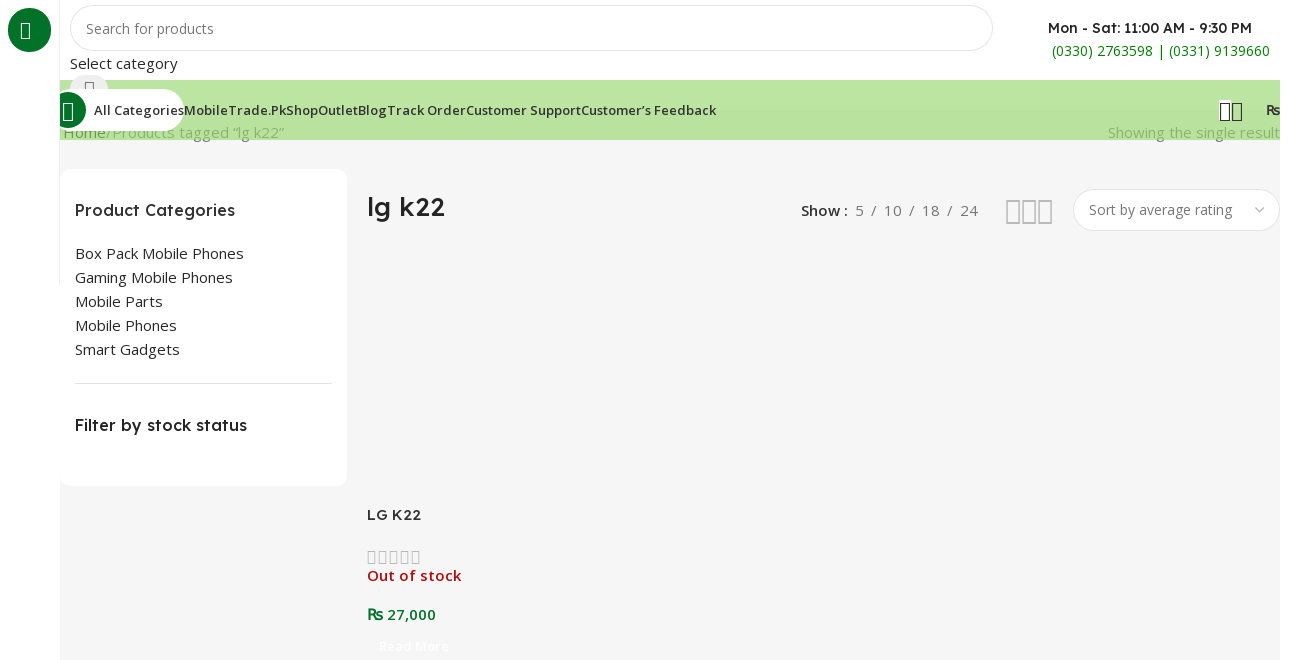

--- FILE ---
content_type: text/html; charset=UTF-8
request_url: https://mobiletrade.pk/product-tag/lg-k22/
body_size: 65988
content:
<!DOCTYPE html>
<html lang="en-US">
<head><meta charset="UTF-8"><script>if(navigator.userAgent.match(/MSIE|Internet Explorer/i)||navigator.userAgent.match(/Trident\/7\..*?rv:11/i)){var href=document.location.href;if(!href.match(/[?&]nowprocket/)){if(href.indexOf("?")==-1){if(href.indexOf("#")==-1){document.location.href=href+"?nowprocket=1"}else{document.location.href=href.replace("#","?nowprocket=1#")}}else{if(href.indexOf("#")==-1){document.location.href=href+"&nowprocket=1"}else{document.location.href=href.replace("#","&nowprocket=1#")}}}}</script><script>class RocketLazyLoadScripts{constructor(){this.triggerEvents=["keydown","mousedown","mousemove","touchmove","touchstart","touchend","wheel"],this.userEventHandler=this._triggerListener.bind(this),this.touchStartHandler=this._onTouchStart.bind(this),this.touchMoveHandler=this._onTouchMove.bind(this),this.touchEndHandler=this._onTouchEnd.bind(this),this.clickHandler=this._onClick.bind(this),this.interceptedClicks=[],window.addEventListener("pageshow",t=>{this.persisted=t.persisted}),window.addEventListener("DOMContentLoaded",()=>{this._preconnect3rdParties()}),this.delayedScripts={normal:[],async:[],defer:[]},this.trash=[],this.allJQueries=[]}_addUserInteractionListener(t){if(document.hidden){t._triggerListener();return}this.triggerEvents.forEach(e=>window.addEventListener(e,t.userEventHandler,{passive:!0})),window.addEventListener("touchstart",t.touchStartHandler,{passive:!0}),window.addEventListener("mousedown",t.touchStartHandler),document.addEventListener("visibilitychange",t.userEventHandler)}_removeUserInteractionListener(){this.triggerEvents.forEach(t=>window.removeEventListener(t,this.userEventHandler,{passive:!0})),document.removeEventListener("visibilitychange",this.userEventHandler)}_onTouchStart(t){"HTML"!==t.target.tagName&&(window.addEventListener("touchend",this.touchEndHandler),window.addEventListener("mouseup",this.touchEndHandler),window.addEventListener("touchmove",this.touchMoveHandler,{passive:!0}),window.addEventListener("mousemove",this.touchMoveHandler),t.target.addEventListener("click",this.clickHandler),this._renameDOMAttribute(t.target,"onclick","rocket-onclick"),this._pendingClickStarted())}_onTouchMove(t){window.removeEventListener("touchend",this.touchEndHandler),window.removeEventListener("mouseup",this.touchEndHandler),window.removeEventListener("touchmove",this.touchMoveHandler,{passive:!0}),window.removeEventListener("mousemove",this.touchMoveHandler),t.target.removeEventListener("click",this.clickHandler),this._renameDOMAttribute(t.target,"rocket-onclick","onclick"),this._pendingClickFinished()}_onTouchEnd(t){window.removeEventListener("touchend",this.touchEndHandler),window.removeEventListener("mouseup",this.touchEndHandler),window.removeEventListener("touchmove",this.touchMoveHandler,{passive:!0}),window.removeEventListener("mousemove",this.touchMoveHandler)}_onClick(t){t.target.removeEventListener("click",this.clickHandler),this._renameDOMAttribute(t.target,"rocket-onclick","onclick"),this.interceptedClicks.push(t),t.preventDefault(),t.stopPropagation(),t.stopImmediatePropagation(),this._pendingClickFinished()}_replayClicks(){window.removeEventListener("touchstart",this.touchStartHandler,{passive:!0}),window.removeEventListener("mousedown",this.touchStartHandler),this.interceptedClicks.forEach(t=>{t.target.dispatchEvent(new MouseEvent("click",{view:t.view,bubbles:!0,cancelable:!0}))})}_waitForPendingClicks(){return new Promise(t=>{this._isClickPending?this._pendingClickFinished=t:t()})}_pendingClickStarted(){this._isClickPending=!0}_pendingClickFinished(){this._isClickPending=!1}_renameDOMAttribute(t,e,r){t.hasAttribute&&t.hasAttribute(e)&&(event.target.setAttribute(r,event.target.getAttribute(e)),event.target.removeAttribute(e))}_triggerListener(){this._removeUserInteractionListener(this),"loading"===document.readyState?document.addEventListener("DOMContentLoaded",this._loadEverythingNow.bind(this)):this._loadEverythingNow()}_preconnect3rdParties(){let t=[];document.querySelectorAll("script[type=rocketlazyloadscript]").forEach(e=>{if(e.hasAttribute("src")){let r=new URL(e.src).origin;r!==location.origin&&t.push({src:r,crossOrigin:e.crossOrigin||"module"===e.getAttribute("data-rocket-type")})}}),t=[...new Map(t.map(t=>[JSON.stringify(t),t])).values()],this._batchInjectResourceHints(t,"preconnect")}async _loadEverythingNow(){this.lastBreath=Date.now(),this._delayEventListeners(this),this._delayJQueryReady(this),this._handleDocumentWrite(),this._registerAllDelayedScripts(),this._preloadAllScripts(),await this._loadScriptsFromList(this.delayedScripts.normal),await this._loadScriptsFromList(this.delayedScripts.defer),await this._loadScriptsFromList(this.delayedScripts.async);try{await this._triggerDOMContentLoaded(),await this._triggerWindowLoad()}catch(t){console.error(t)}window.dispatchEvent(new Event("rocket-allScriptsLoaded")),this._waitForPendingClicks().then(()=>{this._replayClicks()}),this._emptyTrash()}_registerAllDelayedScripts(){document.querySelectorAll("script[type=rocketlazyloadscript]").forEach(t=>{t.hasAttribute("data-rocket-src")?t.hasAttribute("async")&&!1!==t.async?this.delayedScripts.async.push(t):t.hasAttribute("defer")&&!1!==t.defer||"module"===t.getAttribute("data-rocket-type")?this.delayedScripts.defer.push(t):this.delayedScripts.normal.push(t):this.delayedScripts.normal.push(t)})}async _transformScript(t){return new Promise((await this._littleBreath(),navigator.userAgent.indexOf("Firefox/")>0||""===navigator.vendor)?e=>{let r=document.createElement("script");[...t.attributes].forEach(t=>{let e=t.nodeName;"type"!==e&&("data-rocket-type"===e&&(e="type"),"data-rocket-src"===e&&(e="src"),r.setAttribute(e,t.nodeValue))}),t.text&&(r.text=t.text),r.hasAttribute("src")?(r.addEventListener("load",e),r.addEventListener("error",e)):(r.text=t.text,e());try{t.parentNode.replaceChild(r,t)}catch(i){e()}}:async e=>{function r(){t.setAttribute("data-rocket-status","failed"),e()}try{let i=t.getAttribute("data-rocket-type"),n=t.getAttribute("data-rocket-src");t.text,i?(t.type=i,t.removeAttribute("data-rocket-type")):t.removeAttribute("type"),t.addEventListener("load",function r(){t.setAttribute("data-rocket-status","executed"),e()}),t.addEventListener("error",r),n?(t.removeAttribute("data-rocket-src"),t.src=n):t.src="data:text/javascript;base64,"+window.btoa(unescape(encodeURIComponent(t.text)))}catch(s){r()}})}async _loadScriptsFromList(t){let e=t.shift();return e&&e.isConnected?(await this._transformScript(e),this._loadScriptsFromList(t)):Promise.resolve()}_preloadAllScripts(){this._batchInjectResourceHints([...this.delayedScripts.normal,...this.delayedScripts.defer,...this.delayedScripts.async],"preload")}_batchInjectResourceHints(t,e){var r=document.createDocumentFragment();t.forEach(t=>{let i=t.getAttribute&&t.getAttribute("data-rocket-src")||t.src;if(i){let n=document.createElement("link");n.href=i,n.rel=e,"preconnect"!==e&&(n.as="script"),t.getAttribute&&"module"===t.getAttribute("data-rocket-type")&&(n.crossOrigin=!0),t.crossOrigin&&(n.crossOrigin=t.crossOrigin),t.integrity&&(n.integrity=t.integrity),r.appendChild(n),this.trash.push(n)}}),document.head.appendChild(r)}_delayEventListeners(t){let e={};function r(t,r){!function t(r){!e[r]&&(e[r]={originalFunctions:{add:r.addEventListener,remove:r.removeEventListener},eventsToRewrite:[]},r.addEventListener=function(){arguments[0]=i(arguments[0]),e[r].originalFunctions.add.apply(r,arguments)},r.removeEventListener=function(){arguments[0]=i(arguments[0]),e[r].originalFunctions.remove.apply(r,arguments)});function i(t){return e[r].eventsToRewrite.indexOf(t)>=0?"rocket-"+t:t}}(t),e[t].eventsToRewrite.push(r)}function i(t,e){let r=t[e];Object.defineProperty(t,e,{get:()=>r||function(){},set(i){t["rocket"+e]=r=i}})}r(document,"DOMContentLoaded"),r(window,"DOMContentLoaded"),r(window,"load"),r(window,"pageshow"),r(document,"readystatechange"),i(document,"onreadystatechange"),i(window,"onload"),i(window,"onpageshow")}_delayJQueryReady(t){let e;function r(r){if(r&&r.fn&&!t.allJQueries.includes(r)){r.fn.ready=r.fn.init.prototype.ready=function(e){return t.domReadyFired?e.bind(document)(r):document.addEventListener("rocket-DOMContentLoaded",()=>e.bind(document)(r)),r([])};let i=r.fn.on;r.fn.on=r.fn.init.prototype.on=function(){if(this[0]===window){function t(t){return t.split(" ").map(t=>"load"===t||0===t.indexOf("load.")?"rocket-jquery-load":t).join(" ")}"string"==typeof arguments[0]||arguments[0]instanceof String?arguments[0]=t(arguments[0]):"object"==typeof arguments[0]&&Object.keys(arguments[0]).forEach(e=>{delete Object.assign(arguments[0],{[t(e)]:arguments[0][e]})[e]})}return i.apply(this,arguments),this},t.allJQueries.push(r)}e=r}r(window.jQuery),Object.defineProperty(window,"jQuery",{get:()=>e,set(t){r(t)}})}async _triggerDOMContentLoaded(){this.domReadyFired=!0,await this._littleBreath(),document.dispatchEvent(new Event("rocket-DOMContentLoaded")),await this._littleBreath(),window.dispatchEvent(new Event("rocket-DOMContentLoaded")),await this._littleBreath(),document.dispatchEvent(new Event("rocket-readystatechange")),await this._littleBreath(),document.rocketonreadystatechange&&document.rocketonreadystatechange()}async _triggerWindowLoad(){await this._littleBreath(),window.dispatchEvent(new Event("rocket-load")),await this._littleBreath(),window.rocketonload&&window.rocketonload(),await this._littleBreath(),this.allJQueries.forEach(t=>t(window).trigger("rocket-jquery-load")),await this._littleBreath();let t=new Event("rocket-pageshow");t.persisted=this.persisted,window.dispatchEvent(t),await this._littleBreath(),window.rocketonpageshow&&window.rocketonpageshow({persisted:this.persisted})}_handleDocumentWrite(){let t=new Map;document.write=document.writeln=function(e){let r=document.currentScript;r||console.error("WPRocket unable to document.write this: "+e);let i=document.createRange(),n=r.parentElement,s=t.get(r);void 0===s&&(s=r.nextSibling,t.set(r,s));let a=document.createDocumentFragment();i.setStart(a,0),a.appendChild(i.createContextualFragment(e)),n.insertBefore(a,s)}}async _littleBreath(){Date.now()-this.lastBreath>45&&(await this._requestAnimFrame(),this.lastBreath=Date.now())}async _requestAnimFrame(){return document.hidden?new Promise(t=>setTimeout(t)):new Promise(t=>requestAnimationFrame(t))}_emptyTrash(){this.trash.forEach(t=>t.remove())}static run(){let t=new RocketLazyLoadScripts;t._addUserInteractionListener(t)}}RocketLazyLoadScripts.run();</script>
	
	<link rel="profile" href="https://gmpg.org/xfn/11">
	<link rel="pingback" href="https://mobiletrade.pk/xmlrpc.php">

	<meta name='robots' content='noindex, follow' />

	<!-- This site is optimized with the Yoast SEO plugin v26.7 - https://yoast.com/wordpress/plugins/seo/ -->
	<title>lg k22 | MobileTrade.Pk</title>
	<meta property="og:locale" content="en_US" />
	<meta property="og:type" content="article" />
	<meta property="og:title" content="lg k22 | MobileTrade.Pk" />
	<meta property="og:url" content="https://mobiletrade.pk/product-tag/lg-k22/" />
	<meta property="og:site_name" content="MobileTrade.Pk" />
	<meta property="og:image" content="https://mobiletrade.pk/wp-content/uploads/2023/09/IMG-20230608-WA0084-removebg-preview-1-e1694418690605.png" />
	<meta property="og:image:width" content="564" />
	<meta property="og:image:height" content="416" />
	<meta property="og:image:type" content="image/png" />
	<meta name="twitter:card" content="summary_large_image" />
	<script type="application/ld+json" class="yoast-schema-graph">{"@context":"https://schema.org","@graph":[{"@type":"CollectionPage","@id":"https://mobiletrade.pk/product-tag/lg-k22/","url":"https://mobiletrade.pk/product-tag/lg-k22/","name":"lg k22 | MobileTrade.Pk","isPartOf":{"@id":"https://mobiletrade.pk/#website"},"primaryImageOfPage":{"@id":"https://mobiletrade.pk/product-tag/lg-k22/#primaryimage"},"image":{"@id":"https://mobiletrade.pk/product-tag/lg-k22/#primaryimage"},"thumbnailUrl":"https://mobiletrade.pk/wp-content/uploads/2023/11/4-7.png","breadcrumb":{"@id":"https://mobiletrade.pk/product-tag/lg-k22/#breadcrumb"},"inLanguage":"en-US"},{"@type":"ImageObject","inLanguage":"en-US","@id":"https://mobiletrade.pk/product-tag/lg-k22/#primaryimage","url":"https://mobiletrade.pk/wp-content/uploads/2023/11/4-7.png","contentUrl":"https://mobiletrade.pk/wp-content/uploads/2023/11/4-7.png","width":720,"height":720,"caption":"LG K22 Price In Pakistan"},{"@type":"BreadcrumbList","@id":"https://mobiletrade.pk/product-tag/lg-k22/#breadcrumb","itemListElement":[{"@type":"ListItem","position":1,"name":"Home","item":"https://mobiletrade.pk/"},{"@type":"ListItem","position":2,"name":"lg k22"}]},{"@type":"WebSite","@id":"https://mobiletrade.pk/#website","url":"https://mobiletrade.pk/","name":"MobileTrade.Pk","description":"Best Quality At The Best Prices!","publisher":{"@id":"https://mobiletrade.pk/#organization"},"potentialAction":[{"@type":"SearchAction","target":{"@type":"EntryPoint","urlTemplate":"https://mobiletrade.pk/?s={search_term_string}"},"query-input":{"@type":"PropertyValueSpecification","valueRequired":true,"valueName":"search_term_string"}}],"inLanguage":"en-US"},{"@type":"Organization","@id":"https://mobiletrade.pk/#organization","name":"MobileTrade.Pk","url":"https://mobiletrade.pk/","logo":{"@type":"ImageObject","inLanguage":"en-US","@id":"https://mobiletrade.pk/#/schema/logo/image/","url":"https://mobiletrade.pk/wp-content/uploads/2023/09/Untitled-design-23.jpg","contentUrl":"https://mobiletrade.pk/wp-content/uploads/2023/09/Untitled-design-23.jpg","width":696,"height":696,"caption":"MobileTrade.Pk"},"image":{"@id":"https://mobiletrade.pk/#/schema/logo/image/"},"sameAs":["https://www.facebook.com/profile.php?id=100093244863040","https://www.youtube.com/@MobileTrade1","https://www.instagram.com/mobiletrade_official/","https://www.pinterest.com/mobiletrade_official/"]}]}</script>
	<!-- / Yoast SEO plugin. -->


<link rel='dns-prefetch' href='//www.googletagmanager.com' />
<link rel='dns-prefetch' href='//fonts.googleapis.com' />
<link rel='dns-prefetch' href='//pagead2.googlesyndication.com' />
<link rel="alternate" type="application/rss+xml" title="MobileTrade.Pk &raquo; Feed" href="https://mobiletrade.pk/feed/" />
<link rel="alternate" type="application/rss+xml" title="MobileTrade.Pk &raquo; Comments Feed" href="https://mobiletrade.pk/comments/feed/" />
<link rel="alternate" type="application/rss+xml" title="MobileTrade.Pk &raquo; lg k22 Tag Feed" href="https://mobiletrade.pk/product-tag/lg-k22/feed/" />
<style id='wp-img-auto-sizes-contain-inline-css' type='text/css'>
img:is([sizes=auto i],[sizes^="auto," i]){contain-intrinsic-size:3000px 1500px}
/*# sourceURL=wp-img-auto-sizes-contain-inline-css */
</style>
<link rel='stylesheet' id='wp-block-library-css' href='https://mobiletrade.pk/wp-includes/css/dist/block-library/style.min.css?ver=6.9' type='text/css' media='all' />
<style id='safe-svg-svg-icon-style-inline-css' type='text/css'>
.safe-svg-cover{text-align:center}.safe-svg-cover .safe-svg-inside{display:inline-block;max-width:100%}.safe-svg-cover svg{fill:currentColor;height:100%;max-height:100%;max-width:100%;width:100%}

/*# sourceURL=https://mobiletrade.pk/wp-content/plugins/safe-svg/dist/safe-svg-block-frontend.css */
</style>
<style id='global-styles-inline-css' type='text/css'>
:root{--wp--preset--aspect-ratio--square: 1;--wp--preset--aspect-ratio--4-3: 4/3;--wp--preset--aspect-ratio--3-4: 3/4;--wp--preset--aspect-ratio--3-2: 3/2;--wp--preset--aspect-ratio--2-3: 2/3;--wp--preset--aspect-ratio--16-9: 16/9;--wp--preset--aspect-ratio--9-16: 9/16;--wp--preset--color--black: #000000;--wp--preset--color--cyan-bluish-gray: #abb8c3;--wp--preset--color--white: #ffffff;--wp--preset--color--pale-pink: #f78da7;--wp--preset--color--vivid-red: #cf2e2e;--wp--preset--color--luminous-vivid-orange: #ff6900;--wp--preset--color--luminous-vivid-amber: #fcb900;--wp--preset--color--light-green-cyan: #7bdcb5;--wp--preset--color--vivid-green-cyan: #00d084;--wp--preset--color--pale-cyan-blue: #8ed1fc;--wp--preset--color--vivid-cyan-blue: #0693e3;--wp--preset--color--vivid-purple: #9b51e0;--wp--preset--gradient--vivid-cyan-blue-to-vivid-purple: linear-gradient(135deg,rgb(6,147,227) 0%,rgb(155,81,224) 100%);--wp--preset--gradient--light-green-cyan-to-vivid-green-cyan: linear-gradient(135deg,rgb(122,220,180) 0%,rgb(0,208,130) 100%);--wp--preset--gradient--luminous-vivid-amber-to-luminous-vivid-orange: linear-gradient(135deg,rgb(252,185,0) 0%,rgb(255,105,0) 100%);--wp--preset--gradient--luminous-vivid-orange-to-vivid-red: linear-gradient(135deg,rgb(255,105,0) 0%,rgb(207,46,46) 100%);--wp--preset--gradient--very-light-gray-to-cyan-bluish-gray: linear-gradient(135deg,rgb(238,238,238) 0%,rgb(169,184,195) 100%);--wp--preset--gradient--cool-to-warm-spectrum: linear-gradient(135deg,rgb(74,234,220) 0%,rgb(151,120,209) 20%,rgb(207,42,186) 40%,rgb(238,44,130) 60%,rgb(251,105,98) 80%,rgb(254,248,76) 100%);--wp--preset--gradient--blush-light-purple: linear-gradient(135deg,rgb(255,206,236) 0%,rgb(152,150,240) 100%);--wp--preset--gradient--blush-bordeaux: linear-gradient(135deg,rgb(254,205,165) 0%,rgb(254,45,45) 50%,rgb(107,0,62) 100%);--wp--preset--gradient--luminous-dusk: linear-gradient(135deg,rgb(255,203,112) 0%,rgb(199,81,192) 50%,rgb(65,88,208) 100%);--wp--preset--gradient--pale-ocean: linear-gradient(135deg,rgb(255,245,203) 0%,rgb(182,227,212) 50%,rgb(51,167,181) 100%);--wp--preset--gradient--electric-grass: linear-gradient(135deg,rgb(202,248,128) 0%,rgb(113,206,126) 100%);--wp--preset--gradient--midnight: linear-gradient(135deg,rgb(2,3,129) 0%,rgb(40,116,252) 100%);--wp--preset--font-size--small: 13px;--wp--preset--font-size--medium: 20px;--wp--preset--font-size--large: 36px;--wp--preset--font-size--x-large: 42px;--wp--preset--spacing--20: 0.44rem;--wp--preset--spacing--30: 0.67rem;--wp--preset--spacing--40: 1rem;--wp--preset--spacing--50: 1.5rem;--wp--preset--spacing--60: 2.25rem;--wp--preset--spacing--70: 3.38rem;--wp--preset--spacing--80: 5.06rem;--wp--preset--shadow--natural: 6px 6px 9px rgba(0, 0, 0, 0.2);--wp--preset--shadow--deep: 12px 12px 50px rgba(0, 0, 0, 0.4);--wp--preset--shadow--sharp: 6px 6px 0px rgba(0, 0, 0, 0.2);--wp--preset--shadow--outlined: 6px 6px 0px -3px rgb(255, 255, 255), 6px 6px rgb(0, 0, 0);--wp--preset--shadow--crisp: 6px 6px 0px rgb(0, 0, 0);}:where(body) { margin: 0; }.wp-site-blocks > .alignleft { float: left; margin-right: 2em; }.wp-site-blocks > .alignright { float: right; margin-left: 2em; }.wp-site-blocks > .aligncenter { justify-content: center; margin-left: auto; margin-right: auto; }:where(.is-layout-flex){gap: 0.5em;}:where(.is-layout-grid){gap: 0.5em;}.is-layout-flow > .alignleft{float: left;margin-inline-start: 0;margin-inline-end: 2em;}.is-layout-flow > .alignright{float: right;margin-inline-start: 2em;margin-inline-end: 0;}.is-layout-flow > .aligncenter{margin-left: auto !important;margin-right: auto !important;}.is-layout-constrained > .alignleft{float: left;margin-inline-start: 0;margin-inline-end: 2em;}.is-layout-constrained > .alignright{float: right;margin-inline-start: 2em;margin-inline-end: 0;}.is-layout-constrained > .aligncenter{margin-left: auto !important;margin-right: auto !important;}.is-layout-constrained > :where(:not(.alignleft):not(.alignright):not(.alignfull)){margin-left: auto !important;margin-right: auto !important;}body .is-layout-flex{display: flex;}.is-layout-flex{flex-wrap: wrap;align-items: center;}.is-layout-flex > :is(*, div){margin: 0;}body .is-layout-grid{display: grid;}.is-layout-grid > :is(*, div){margin: 0;}body{padding-top: 0px;padding-right: 0px;padding-bottom: 0px;padding-left: 0px;}a:where(:not(.wp-element-button)){text-decoration: none;}:root :where(.wp-element-button, .wp-block-button__link){background-color: #32373c;border-width: 0;color: #fff;font-family: inherit;font-size: inherit;font-style: inherit;font-weight: inherit;letter-spacing: inherit;line-height: inherit;padding-top: calc(0.667em + 2px);padding-right: calc(1.333em + 2px);padding-bottom: calc(0.667em + 2px);padding-left: calc(1.333em + 2px);text-decoration: none;text-transform: inherit;}.has-black-color{color: var(--wp--preset--color--black) !important;}.has-cyan-bluish-gray-color{color: var(--wp--preset--color--cyan-bluish-gray) !important;}.has-white-color{color: var(--wp--preset--color--white) !important;}.has-pale-pink-color{color: var(--wp--preset--color--pale-pink) !important;}.has-vivid-red-color{color: var(--wp--preset--color--vivid-red) !important;}.has-luminous-vivid-orange-color{color: var(--wp--preset--color--luminous-vivid-orange) !important;}.has-luminous-vivid-amber-color{color: var(--wp--preset--color--luminous-vivid-amber) !important;}.has-light-green-cyan-color{color: var(--wp--preset--color--light-green-cyan) !important;}.has-vivid-green-cyan-color{color: var(--wp--preset--color--vivid-green-cyan) !important;}.has-pale-cyan-blue-color{color: var(--wp--preset--color--pale-cyan-blue) !important;}.has-vivid-cyan-blue-color{color: var(--wp--preset--color--vivid-cyan-blue) !important;}.has-vivid-purple-color{color: var(--wp--preset--color--vivid-purple) !important;}.has-black-background-color{background-color: var(--wp--preset--color--black) !important;}.has-cyan-bluish-gray-background-color{background-color: var(--wp--preset--color--cyan-bluish-gray) !important;}.has-white-background-color{background-color: var(--wp--preset--color--white) !important;}.has-pale-pink-background-color{background-color: var(--wp--preset--color--pale-pink) !important;}.has-vivid-red-background-color{background-color: var(--wp--preset--color--vivid-red) !important;}.has-luminous-vivid-orange-background-color{background-color: var(--wp--preset--color--luminous-vivid-orange) !important;}.has-luminous-vivid-amber-background-color{background-color: var(--wp--preset--color--luminous-vivid-amber) !important;}.has-light-green-cyan-background-color{background-color: var(--wp--preset--color--light-green-cyan) !important;}.has-vivid-green-cyan-background-color{background-color: var(--wp--preset--color--vivid-green-cyan) !important;}.has-pale-cyan-blue-background-color{background-color: var(--wp--preset--color--pale-cyan-blue) !important;}.has-vivid-cyan-blue-background-color{background-color: var(--wp--preset--color--vivid-cyan-blue) !important;}.has-vivid-purple-background-color{background-color: var(--wp--preset--color--vivid-purple) !important;}.has-black-border-color{border-color: var(--wp--preset--color--black) !important;}.has-cyan-bluish-gray-border-color{border-color: var(--wp--preset--color--cyan-bluish-gray) !important;}.has-white-border-color{border-color: var(--wp--preset--color--white) !important;}.has-pale-pink-border-color{border-color: var(--wp--preset--color--pale-pink) !important;}.has-vivid-red-border-color{border-color: var(--wp--preset--color--vivid-red) !important;}.has-luminous-vivid-orange-border-color{border-color: var(--wp--preset--color--luminous-vivid-orange) !important;}.has-luminous-vivid-amber-border-color{border-color: var(--wp--preset--color--luminous-vivid-amber) !important;}.has-light-green-cyan-border-color{border-color: var(--wp--preset--color--light-green-cyan) !important;}.has-vivid-green-cyan-border-color{border-color: var(--wp--preset--color--vivid-green-cyan) !important;}.has-pale-cyan-blue-border-color{border-color: var(--wp--preset--color--pale-cyan-blue) !important;}.has-vivid-cyan-blue-border-color{border-color: var(--wp--preset--color--vivid-cyan-blue) !important;}.has-vivid-purple-border-color{border-color: var(--wp--preset--color--vivid-purple) !important;}.has-vivid-cyan-blue-to-vivid-purple-gradient-background{background: var(--wp--preset--gradient--vivid-cyan-blue-to-vivid-purple) !important;}.has-light-green-cyan-to-vivid-green-cyan-gradient-background{background: var(--wp--preset--gradient--light-green-cyan-to-vivid-green-cyan) !important;}.has-luminous-vivid-amber-to-luminous-vivid-orange-gradient-background{background: var(--wp--preset--gradient--luminous-vivid-amber-to-luminous-vivid-orange) !important;}.has-luminous-vivid-orange-to-vivid-red-gradient-background{background: var(--wp--preset--gradient--luminous-vivid-orange-to-vivid-red) !important;}.has-very-light-gray-to-cyan-bluish-gray-gradient-background{background: var(--wp--preset--gradient--very-light-gray-to-cyan-bluish-gray) !important;}.has-cool-to-warm-spectrum-gradient-background{background: var(--wp--preset--gradient--cool-to-warm-spectrum) !important;}.has-blush-light-purple-gradient-background{background: var(--wp--preset--gradient--blush-light-purple) !important;}.has-blush-bordeaux-gradient-background{background: var(--wp--preset--gradient--blush-bordeaux) !important;}.has-luminous-dusk-gradient-background{background: var(--wp--preset--gradient--luminous-dusk) !important;}.has-pale-ocean-gradient-background{background: var(--wp--preset--gradient--pale-ocean) !important;}.has-electric-grass-gradient-background{background: var(--wp--preset--gradient--electric-grass) !important;}.has-midnight-gradient-background{background: var(--wp--preset--gradient--midnight) !important;}.has-small-font-size{font-size: var(--wp--preset--font-size--small) !important;}.has-medium-font-size{font-size: var(--wp--preset--font-size--medium) !important;}.has-large-font-size{font-size: var(--wp--preset--font-size--large) !important;}.has-x-large-font-size{font-size: var(--wp--preset--font-size--x-large) !important;}
:where(.wp-block-post-template.is-layout-flex){gap: 1.25em;}:where(.wp-block-post-template.is-layout-grid){gap: 1.25em;}
:where(.wp-block-term-template.is-layout-flex){gap: 1.25em;}:where(.wp-block-term-template.is-layout-grid){gap: 1.25em;}
:where(.wp-block-columns.is-layout-flex){gap: 2em;}:where(.wp-block-columns.is-layout-grid){gap: 2em;}
:root :where(.wp-block-pullquote){font-size: 1.5em;line-height: 1.6;}
/*# sourceURL=global-styles-inline-css */
</style>
<style id='woocommerce-inline-inline-css' type='text/css'>
.woocommerce form .form-row .required { visibility: visible; }
/*# sourceURL=woocommerce-inline-inline-css */
</style>
<link rel='stylesheet' id='chaty-front-css-css' href='https://mobiletrade.pk/wp-content/plugins/chaty/css/chaty-front.min.css?ver=3.5.11768635004' type='text/css' media='all' />
<link rel='stylesheet' id='wd-widget-price-filter-css' href='https://mobiletrade.pk/wp-content/themes/woodmart/css/parts/woo-widget-price-filter.min.css?ver=8.2.7' type='text/css' media='all' />
<link data-minify="1" rel='stylesheet' id='elementor-icons-css' href='https://mobiletrade.pk/wp-content/cache/min/1/wp-content/plugins/elementor/assets/lib/eicons/css/elementor-icons.min.css?ver=1768662397' type='text/css' media='all' />
<link rel='stylesheet' id='elementor-frontend-css' href='https://mobiletrade.pk/wp-content/plugins/elementor/assets/css/frontend.min.css?ver=3.34.1' type='text/css' media='all' />
<link data-minify="1" rel='stylesheet' id='elementor-post-8-css' href='https://mobiletrade.pk/wp-content/cache/min/1/wp-content/uploads/elementor/css/post-8.css?ver=1768662397' type='text/css' media='all' />
<link rel='stylesheet' id='wd-style-base-css' href='https://mobiletrade.pk/wp-content/themes/woodmart/css/parts/base.min.css?ver=8.2.7' type='text/css' media='all' />
<link rel='stylesheet' id='wd-helpers-wpb-elem-css' href='https://mobiletrade.pk/wp-content/themes/woodmart/css/parts/helpers-wpb-elem.min.css?ver=8.2.7' type='text/css' media='all' />
<link rel='stylesheet' id='wd-lazy-loading-css' href='https://mobiletrade.pk/wp-content/themes/woodmart/css/parts/opt-lazy-load.min.css?ver=8.2.7' type='text/css' media='all' />
<link rel='stylesheet' id='wd-elementor-base-css' href='https://mobiletrade.pk/wp-content/themes/woodmart/css/parts/int-elem-base.min.css?ver=8.2.7' type='text/css' media='all' />
<link rel='stylesheet' id='wd-woocommerce-base-css' href='https://mobiletrade.pk/wp-content/themes/woodmart/css/parts/woocommerce-base.min.css?ver=8.2.7' type='text/css' media='all' />
<link rel='stylesheet' id='wd-mod-star-rating-css' href='https://mobiletrade.pk/wp-content/themes/woodmart/css/parts/mod-star-rating.min.css?ver=8.2.7' type='text/css' media='all' />
<link rel='stylesheet' id='wd-woocommerce-block-notices-css' href='https://mobiletrade.pk/wp-content/themes/woodmart/css/parts/woo-mod-block-notices.min.css?ver=8.2.7' type='text/css' media='all' />
<link rel='stylesheet' id='wd-widget-active-filters-css' href='https://mobiletrade.pk/wp-content/themes/woodmart/css/parts/woo-widget-active-filters.min.css?ver=8.2.7' type='text/css' media='all' />
<link rel='stylesheet' id='wd-widget-collapse-css' href='https://mobiletrade.pk/wp-content/themes/woodmart/css/parts/opt-widget-collapse.min.css?ver=8.2.7' type='text/css' media='all' />
<link rel='stylesheet' id='wd-woo-shop-builder-css' href='https://mobiletrade.pk/wp-content/themes/woodmart/css/parts/woo-shop-builder.min.css?ver=8.2.7' type='text/css' media='all' />
<link rel='stylesheet' id='wd-woo-opt-hide-larger-price-css' href='https://mobiletrade.pk/wp-content/themes/woodmart/css/parts/woo-opt-hide-larger-price.min.css?ver=8.2.7' type='text/css' media='all' />
<link rel='stylesheet' id='wd-wp-blocks-css' href='https://mobiletrade.pk/wp-content/themes/woodmart/css/parts/wp-blocks.min.css?ver=8.2.7' type='text/css' media='all' />
<link rel='stylesheet' id='child-style-css' href='https://mobiletrade.pk/wp-content/themes/woodmart-child/style.css?ver=8.2.7' type='text/css' media='all' />
<link rel='stylesheet' id='wd-mod-nav-vertical-css' href='https://mobiletrade.pk/wp-content/themes/woodmart/css/parts/mod-nav-vertical.min.css?ver=8.2.7' type='text/css' media='all' />
<link rel='stylesheet' id='wd-sticky-nav-css' href='https://mobiletrade.pk/wp-content/themes/woodmart/css/parts/opt-sticky-nav.min.css?ver=8.2.7' type='text/css' media='all' />
<link rel='stylesheet' id='wd-header-base-css' href='https://mobiletrade.pk/wp-content/themes/woodmart/css/parts/header-base.min.css?ver=8.2.7' type='text/css' media='all' />
<link rel='stylesheet' id='wd-mod-tools-css' href='https://mobiletrade.pk/wp-content/themes/woodmart/css/parts/mod-tools.min.css?ver=8.2.7' type='text/css' media='all' />
<link rel='stylesheet' id='wd-header-search-css' href='https://mobiletrade.pk/wp-content/themes/woodmart/css/parts/header-el-search.min.css?ver=8.2.7' type='text/css' media='all' />
<link rel='stylesheet' id='wd-header-search-form-css' href='https://mobiletrade.pk/wp-content/themes/woodmart/css/parts/header-el-search-form.min.css?ver=8.2.7' type='text/css' media='all' />
<link rel='stylesheet' id='wd-wd-search-form-css' href='https://mobiletrade.pk/wp-content/themes/woodmart/css/parts/wd-search-form.min.css?ver=8.2.7' type='text/css' media='all' />
<link rel='stylesheet' id='wd-wd-search-results-css' href='https://mobiletrade.pk/wp-content/themes/woodmart/css/parts/wd-search-results.min.css?ver=8.2.7' type='text/css' media='all' />
<link rel='stylesheet' id='wd-wd-search-dropdown-css' href='https://mobiletrade.pk/wp-content/themes/woodmart/css/parts/wd-search-dropdown.min.css?ver=8.2.7' type='text/css' media='all' />
<link rel='stylesheet' id='wd-wd-search-cat-css' href='https://mobiletrade.pk/wp-content/themes/woodmart/css/parts/wd-search-cat.min.css?ver=8.2.7' type='text/css' media='all' />
<link rel='stylesheet' id='wd-header-elements-base-css' href='https://mobiletrade.pk/wp-content/themes/woodmart/css/parts/header-el-base.min.css?ver=8.2.7' type='text/css' media='all' />
<link rel='stylesheet' id='wd-info-box-css' href='https://mobiletrade.pk/wp-content/themes/woodmart/css/parts/el-info-box.min.css?ver=8.2.7' type='text/css' media='all' />
<link rel='stylesheet' id='wd-header-mobile-nav-dropdown-css' href='https://mobiletrade.pk/wp-content/themes/woodmart/css/parts/header-el-mobile-nav-dropdown.min.css?ver=8.2.7' type='text/css' media='all' />
<link rel='stylesheet' id='wd-woo-mod-login-form-css' href='https://mobiletrade.pk/wp-content/themes/woodmart/css/parts/woo-mod-login-form.min.css?ver=8.2.7' type='text/css' media='all' />
<link rel='stylesheet' id='wd-header-my-account-css' href='https://mobiletrade.pk/wp-content/themes/woodmart/css/parts/header-el-my-account.min.css?ver=8.2.7' type='text/css' media='all' />
<link rel='stylesheet' id='wd-mod-tools-design-8-css' href='https://mobiletrade.pk/wp-content/themes/woodmart/css/parts/mod-tools-design-8.min.css?ver=8.2.7' type='text/css' media='all' />
<link rel='stylesheet' id='wd-header-cart-side-css' href='https://mobiletrade.pk/wp-content/themes/woodmart/css/parts/header-el-cart-side.min.css?ver=8.2.7' type='text/css' media='all' />
<link rel='stylesheet' id='wd-woo-mod-quantity-css' href='https://mobiletrade.pk/wp-content/themes/woodmart/css/parts/woo-mod-quantity.min.css?ver=8.2.7' type='text/css' media='all' />
<link rel='stylesheet' id='wd-header-cart-css' href='https://mobiletrade.pk/wp-content/themes/woodmart/css/parts/header-el-cart.min.css?ver=8.2.7' type='text/css' media='all' />
<link rel='stylesheet' id='wd-widget-shopping-cart-css' href='https://mobiletrade.pk/wp-content/themes/woodmart/css/parts/woo-widget-shopping-cart.min.css?ver=8.2.7' type='text/css' media='all' />
<link rel='stylesheet' id='wd-widget-product-list-css' href='https://mobiletrade.pk/wp-content/themes/woodmart/css/parts/woo-widget-product-list.min.css?ver=8.2.7' type='text/css' media='all' />
<link rel='stylesheet' id='wd-widget-product-cat-css' href='https://mobiletrade.pk/wp-content/themes/woodmart/css/parts/woo-widget-product-cat.min.css?ver=8.2.7' type='text/css' media='all' />
<link rel='stylesheet' id='wd-widget-slider-price-filter-css' href='https://mobiletrade.pk/wp-content/themes/woodmart/css/parts/woo-widget-slider-price-filter.min.css?ver=8.2.7' type='text/css' media='all' />
<link rel='stylesheet' id='wd-el-off-canvas-column-btn-css' href='https://mobiletrade.pk/wp-content/themes/woodmart/css/parts/el-off-canvas-column-btn.min.css?ver=8.2.7' type='text/css' media='all' />
<link rel='stylesheet' id='wd-off-canvas-sidebar-css' href='https://mobiletrade.pk/wp-content/themes/woodmart/css/parts/opt-off-canvas-sidebar.min.css?ver=8.2.7' type='text/css' media='all' />
<link rel='stylesheet' id='wd-woo-shop-el-products-per-page-css' href='https://mobiletrade.pk/wp-content/themes/woodmart/css/parts/woo-shop-el-products-per-page.min.css?ver=8.2.7' type='text/css' media='all' />
<link rel='stylesheet' id='wd-woo-shop-el-products-view-css' href='https://mobiletrade.pk/wp-content/themes/woodmart/css/parts/woo-shop-el-products-view.min.css?ver=8.2.7' type='text/css' media='all' />
<link rel='stylesheet' id='wd-woo-shop-el-order-by-css' href='https://mobiletrade.pk/wp-content/themes/woodmart/css/parts/woo-shop-el-order-by.min.css?ver=8.2.7' type='text/css' media='all' />
<link rel='stylesheet' id='wd-sticky-loader-css' href='https://mobiletrade.pk/wp-content/themes/woodmart/css/parts/mod-sticky-loader.min.css?ver=8.2.7' type='text/css' media='all' />
<link rel='stylesheet' id='wd-bordered-product-css' href='https://mobiletrade.pk/wp-content/themes/woodmart/css/parts/woo-opt-bordered-product.min.css?ver=8.2.7' type='text/css' media='all' />
<link rel='stylesheet' id='wd-product-loop-css' href='https://mobiletrade.pk/wp-content/themes/woodmart/css/parts/woo-product-loop.min.css?ver=8.2.7' type='text/css' media='all' />
<link rel='stylesheet' id='wd-product-loop-fw-button-css' href='https://mobiletrade.pk/wp-content/themes/woodmart/css/parts/woo-prod-loop-fw-button.min.css?ver=8.2.7' type='text/css' media='all' />
<link rel='stylesheet' id='wd-woo-mod-add-btn-replace-css' href='https://mobiletrade.pk/wp-content/themes/woodmart/css/parts/woo-mod-add-btn-replace.min.css?ver=8.2.7' type='text/css' media='all' />
<link rel='stylesheet' id='wd-mod-more-description-css' href='https://mobiletrade.pk/wp-content/themes/woodmart/css/parts/mod-more-description.min.css?ver=8.2.7' type='text/css' media='all' />
<link rel='stylesheet' id='wd-categories-loop-default-css' href='https://mobiletrade.pk/wp-content/themes/woodmart/css/parts/woo-categories-loop-default-old.min.css?ver=8.2.7' type='text/css' media='all' />
<link rel='stylesheet' id='wd-woo-categories-loop-css' href='https://mobiletrade.pk/wp-content/themes/woodmart/css/parts/woo-categories-loop.min.css?ver=8.2.7' type='text/css' media='all' />
<link rel='stylesheet' id='wd-categories-loop-css' href='https://mobiletrade.pk/wp-content/themes/woodmart/css/parts/woo-categories-loop-old.min.css?ver=8.2.7' type='text/css' media='all' />
<link rel='stylesheet' id='wd-woo-opt-products-bg-css' href='https://mobiletrade.pk/wp-content/themes/woodmart/css/parts/woo-opt-products-bg.min.css?ver=8.2.7' type='text/css' media='all' />
<link rel='stylesheet' id='wd-woo-opt-products-shadow-css' href='https://mobiletrade.pk/wp-content/themes/woodmart/css/parts/woo-opt-products-shadow.min.css?ver=8.2.7' type='text/css' media='all' />
<link rel='stylesheet' id='wd-woo-opt-grid-gallery-css' href='https://mobiletrade.pk/wp-content/themes/woodmart/css/parts/woo-opt-grid-gallery.min.css?ver=8.2.7' type='text/css' media='all' />
<link rel='stylesheet' id='wd-woo-mod-stock-status-css' href='https://mobiletrade.pk/wp-content/themes/woodmart/css/parts/woo-mod-stock-status.min.css?ver=8.2.7' type='text/css' media='all' />
<link rel='stylesheet' id='wd-section-title-css' href='https://mobiletrade.pk/wp-content/themes/woodmart/css/parts/el-section-title.min.css?ver=8.2.7' type='text/css' media='all' />
<link rel='stylesheet' id='wd-text-block-css' href='https://mobiletrade.pk/wp-content/themes/woodmart/css/parts/el-text-block.min.css?ver=8.2.7' type='text/css' media='all' />
<link rel='stylesheet' id='wd-button-css' href='https://mobiletrade.pk/wp-content/themes/woodmart/css/parts/el-button.min.css?ver=8.2.7' type='text/css' media='all' />
<link rel='stylesheet' id='wd-footer-base-css' href='https://mobiletrade.pk/wp-content/themes/woodmart/css/parts/footer-base.min.css?ver=8.2.7' type='text/css' media='all' />
<link rel='stylesheet' id='wd-mod-nav-menu-label-css' href='https://mobiletrade.pk/wp-content/themes/woodmart/css/parts/mod-nav-menu-label.min.css?ver=8.2.7' type='text/css' media='all' />
<link rel='stylesheet' id='wd-scroll-top-css' href='https://mobiletrade.pk/wp-content/themes/woodmart/css/parts/opt-scrolltotop.min.css?ver=8.2.7' type='text/css' media='all' />
<link rel='stylesheet' id='wd-header-my-account-sidebar-css' href='https://mobiletrade.pk/wp-content/themes/woodmart/css/parts/header-el-my-account-sidebar.min.css?ver=8.2.7' type='text/css' media='all' />
<link rel='stylesheet' id='wd-bottom-toolbar-css' href='https://mobiletrade.pk/wp-content/themes/woodmart/css/parts/opt-bottom-toolbar.min.css?ver=8.2.7' type='text/css' media='all' />
<link rel='stylesheet' id='xts-google-fonts-css' href='https://fonts.googleapis.com/css?family=Open+Sans%3A400%2C600%7CLexend+Deca%3A400%2C600%2C500%2C700&#038;ver=8.2.7' type='text/css' media='all' />
<style id='rocket-lazyload-inline-css' type='text/css'>
.rll-youtube-player{position:relative;padding-bottom:56.23%;height:0;overflow:hidden;max-width:100%;}.rll-youtube-player:focus-within{outline: 2px solid currentColor;outline-offset: 5px;}.rll-youtube-player iframe{position:absolute;top:0;left:0;width:100%;height:100%;z-index:100;background:0 0}.rll-youtube-player img{bottom:0;display:block;left:0;margin:auto;max-width:100%;width:100%;position:absolute;right:0;top:0;border:none;height:auto;-webkit-transition:.4s all;-moz-transition:.4s all;transition:.4s all}.rll-youtube-player img:hover{-webkit-filter:brightness(75%)}.rll-youtube-player .play{height:100%;width:100%;left:0;top:0;position:absolute;background:url(https://mobiletrade.pk/wp-content/plugins/wp-rocket/assets/img/youtube.png) no-repeat center;background-color: transparent !important;cursor:pointer;border:none;}
/*# sourceURL=rocket-lazyload-inline-css */
</style>
<link data-minify="1" rel='stylesheet' id='elementor-gf-local-roboto-css' href='https://mobiletrade.pk/wp-content/cache/min/1/wp-content/uploads/elementor/google-fonts/css/roboto.css?ver=1768662397' type='text/css' media='all' />
<link data-minify="1" rel='stylesheet' id='elementor-gf-local-robotoslab-css' href='https://mobiletrade.pk/wp-content/cache/min/1/wp-content/uploads/elementor/google-fonts/css/robotoslab.css?ver=1768662397' type='text/css' media='all' />
<script type="rocketlazyloadscript" data-rocket-type="text/javascript" data-rocket-src="https://mobiletrade.pk/wp-includes/js/jquery/jquery.min.js?ver=3.7.1" id="jquery-core-js" defer></script>
<script type="rocketlazyloadscript" data-rocket-type="text/javascript" data-rocket-src="https://mobiletrade.pk/wp-includes/js/jquery/jquery-migrate.min.js?ver=3.4.1" id="jquery-migrate-js" defer></script>
<script type="text/javascript" id="mo2fa_elementor_script-js-extra">
/* <![CDATA[ */
var my_ajax_object = {"ajax_url":"https://mobiletrade.pk/login/","nonce":"6b61829a36","mo2f_login_option":"0","mo2f_enable_login_with_2nd_factor":""};
//# sourceURL=mo2fa_elementor_script-js-extra
/* ]]> */
</script>
<script type="rocketlazyloadscript" data-rocket-type="text/javascript" data-rocket-src="https://mobiletrade.pk/wp-content/plugins/miniorange-2-factor-authentication/includes/js/mo2fa_elementor.min.js?ver=6.2.2" id="mo2fa_elementor_script-js" defer></script>
<script type="rocketlazyloadscript" data-rocket-type="text/javascript" data-rocket-src="https://mobiletrade.pk/wp-content/plugins/woocommerce/assets/js/jquery-blockui/jquery.blockUI.min.js?ver=2.7.0-wc.10.4.3" id="wc-jquery-blockui-js" data-wp-strategy="defer" defer></script>
<script type="text/javascript" id="wc-add-to-cart-js-extra">
/* <![CDATA[ */
var wc_add_to_cart_params = {"ajax_url":"/wp-admin/admin-ajax.php","wc_ajax_url":"/?wc-ajax=%%endpoint%%","i18n_view_cart":"View cart","cart_url":"https://mobiletrade.pk/cart/","is_cart":"","cart_redirect_after_add":"no"};
//# sourceURL=wc-add-to-cart-js-extra
/* ]]> */
</script>
<script type="rocketlazyloadscript" data-rocket-type="text/javascript" data-rocket-src="https://mobiletrade.pk/wp-content/plugins/woocommerce/assets/js/frontend/add-to-cart.min.js?ver=10.4.3" id="wc-add-to-cart-js" defer="defer" data-wp-strategy="defer"></script>
<script type="rocketlazyloadscript" data-rocket-type="text/javascript" data-rocket-src="https://mobiletrade.pk/wp-content/plugins/woocommerce/assets/js/js-cookie/js.cookie.min.js?ver=2.1.4-wc.10.4.3" id="wc-js-cookie-js" data-wp-strategy="defer" defer></script>

<!-- Google tag (gtag.js) snippet added by Site Kit -->
<!-- Google Analytics snippet added by Site Kit -->
<script type="rocketlazyloadscript" data-rocket-type="text/javascript" data-rocket-src="https://www.googletagmanager.com/gtag/js?id=GT-WF45LMZ" id="google_gtagjs-js" async></script>
<script type="rocketlazyloadscript" data-rocket-type="text/javascript" id="google_gtagjs-js-after">
/* <![CDATA[ */
window.dataLayer = window.dataLayer || [];function gtag(){dataLayer.push(arguments);}
gtag("set","linker",{"domains":["mobiletrade.pk"]});
gtag("js", new Date());
gtag("set", "developer_id.dZTNiMT", true);
gtag("config", "GT-WF45LMZ");
 window._googlesitekit = window._googlesitekit || {}; window._googlesitekit.throttledEvents = []; window._googlesitekit.gtagEvent = (name, data) => { var key = JSON.stringify( { name, data } ); if ( !! window._googlesitekit.throttledEvents[ key ] ) { return; } window._googlesitekit.throttledEvents[ key ] = true; setTimeout( () => { delete window._googlesitekit.throttledEvents[ key ]; }, 5 ); gtag( "event", name, { ...data, event_source: "site-kit" } ); }; 
//# sourceURL=google_gtagjs-js-after
/* ]]> */
</script>
<script type="rocketlazyloadscript" data-rocket-type="text/javascript" data-rocket-src="https://mobiletrade.pk/wp-content/themes/woodmart/js/libs/device.min.js?ver=8.2.7" id="wd-device-library-js" defer></script>
<script type="rocketlazyloadscript" data-rocket-type="text/javascript" data-rocket-src="https://mobiletrade.pk/wp-content/themes/woodmart/js/scripts/global/scrollBar.min.js?ver=8.2.7" id="wd-scrollbar-js"></script>
<link rel="https://api.w.org/" href="https://mobiletrade.pk/wp-json/" /><link rel="alternate" title="JSON" type="application/json" href="https://mobiletrade.pk/wp-json/wp/v2/product_tag/5419" /><link rel="EditURI" type="application/rsd+xml" title="RSD" href="https://mobiletrade.pk/xmlrpc.php?rsd" />
<meta name="generator" content="WordPress 6.9" />
<meta name="generator" content="WooCommerce 10.4.3" />
<meta name="generator" content="Site Kit by Google 1.170.0" /><!-- HFCM by 99 Robots - Snippet # 1: Organization Logo Schema -->
<script type="application/ld+json">
{
  "@context": "https://schema.org",
  "@type": "Organization",
  "name": "MobileTrade",
  "url": "https://mobiletrade.pk/",
  "logo": "https://mobiletrade.pk/wp-content/uploads/2023/11/MT_Logo_OKK-removebg-preview-e1701328866689.png.webp"
}
</script>

<!-- /end HFCM by 99 Robots -->
<!-- HFCM by 99 Robots - Snippet # 2: AdSense Verification -->
<script type="rocketlazyloadscript" async data-rocket-src="https://pagead2.googlesyndication.com/pagead/js/adsbygoogle.js?client=ca-pub-8234076712114216"
     crossorigin="anonymous"></script>

<!-- /end HFCM by 99 Robots -->
<!-- HFCM by 99 Robots - Snippet # 3: Favicon Code -->
<link rel="icon" type="image/png" sizes="512x512" href="/MT-favicon-new-512x512.png">
<link rel="icon" type="image/x-icon" href="/favicon.ico">
<link rel="apple-touch-icon" href="/MT-favicon-new-512x512.png">
<meta name="msapplication-TileImage" content="/MT-favicon-new-512x512.png">
<!-- /end HFCM by 99 Robots -->
<meta name="ti-site-data" content="eyJyIjoiMTo2ITc6MTIhMzA6NTEiLCJvIjoiaHR0cHM6XC9cL21vYmlsZXRyYWRlLnBrXC93cC1hZG1pblwvYWRtaW4tYWpheC5waHA/YWN0aW9uPXRpX29ubGluZV91c2Vyc19nb29nbGUmYW1wO3A9JTJGcHJvZHVjdC10YWclMkZsZy1rMjIlMkYmYW1wO193cG5vbmNlPTgyNTZiMzE1NzUifQ==" /><meta name="theme-color" content="rgba(149,214,109,0.64)">					<meta name="viewport" content="width=device-width, initial-scale=1.0, maximum-scale=1.0, user-scalable=no">
										<noscript><style>.woocommerce-product-gallery{ opacity: 1 !important; }</style></noscript>
	
<!-- Google AdSense meta tags added by Site Kit -->
<meta name="google-adsense-platform-account" content="ca-host-pub-2644536267352236">
<meta name="google-adsense-platform-domain" content="sitekit.withgoogle.com">
<!-- End Google AdSense meta tags added by Site Kit -->
<meta name="generator" content="Elementor 3.34.1; features: additional_custom_breakpoints; settings: css_print_method-external, google_font-enabled, font_display-swap">
<style type="text/css">.recentcomments a{display:inline !important;padding:0 !important;margin:0 !important;}</style>			<style>
				.e-con.e-parent:nth-of-type(n+4):not(.e-lazyloaded):not(.e-no-lazyload),
				.e-con.e-parent:nth-of-type(n+4):not(.e-lazyloaded):not(.e-no-lazyload) * {
					background-image: none !important;
				}
				@media screen and (max-height: 1024px) {
					.e-con.e-parent:nth-of-type(n+3):not(.e-lazyloaded):not(.e-no-lazyload),
					.e-con.e-parent:nth-of-type(n+3):not(.e-lazyloaded):not(.e-no-lazyload) * {
						background-image: none !important;
					}
				}
				@media screen and (max-height: 640px) {
					.e-con.e-parent:nth-of-type(n+2):not(.e-lazyloaded):not(.e-no-lazyload),
					.e-con.e-parent:nth-of-type(n+2):not(.e-lazyloaded):not(.e-no-lazyload) * {
						background-image: none !important;
					}
				}
			</style>
			
<!-- Google AdSense snippet added by Site Kit -->
<script type="rocketlazyloadscript" data-rocket-type="text/javascript" async="async" data-rocket-src="https://pagead2.googlesyndication.com/pagead/js/adsbygoogle.js?client=ca-pub-4248692345912162&amp;host=ca-host-pub-2644536267352236" crossorigin="anonymous"></script>

<!-- End Google AdSense snippet added by Site Kit -->
<link rel="icon" href="https://mobiletrade.pk/wp-content/uploads/2025/07/cropped-MT-favicon-new-512x512-1-1-32x32.png" sizes="32x32" />
<link rel="icon" href="https://mobiletrade.pk/wp-content/uploads/2025/07/cropped-MT-favicon-new-512x512-1-1-192x192.png" sizes="192x192" />
<link rel="apple-touch-icon" href="https://mobiletrade.pk/wp-content/uploads/2025/07/cropped-MT-favicon-new-512x512-1-1-180x180.png" />
<meta name="msapplication-TileImage" content="https://mobiletrade.pk/wp-content/uploads/2025/07/cropped-MT-favicon-new-512x512-1-1-270x270.png" />
        <style type="text/css" id="rmwr-dynamic-css">
        .read-link {
            font-weight: normal;
            color: #000000;
            background: #ffffff;
            padding: 0px;
            border-bottom: 1px solid #000000;
            -webkit-box-shadow: none !important;
            box-shadow: none !important;
            cursor: pointer;
            text-decoration: none;
            display: inline-block;
            border-top: none;
            border-left: none;
            border-right: none;
            transition: color 0.3s ease, background-color 0.3s ease;
        }
        
        .read-link:hover,
        .read-link:focus {
            color: #191919;
            text-decoration: none;
            outline: 2px solid #000000;
            outline-offset: 2px;
        }
        
        .read-link:focus {
            outline: 2px solid #000000;
            outline-offset: 2px;
        }
        
        .read_div {
            margin-top: 10px;
        }
        
        .read_div[data-animation="fade"] {
            transition: opacity 0.3s ease;
        }
        
        /* Print optimization (Free feature) */
                @media print {
            .read_div[style*="display: none"] {
                display: block !important;
            }
            .read-link {
                display: none !important;
            }
        }
                </style>
        		<style type="text/css" id="wp-custom-css">
			.entry-date{
	display: none !important;
}
		</style>
		<style>
		
		</style>			<style id="wd-style-header_331220-css" data-type="wd-style-header_331220">
				:root{
	--wd-top-bar-h: .00001px;
	--wd-top-bar-sm-h: .00001px;
	--wd-top-bar-sticky-h: .00001px;
	--wd-top-bar-brd-w: .00001px;

	--wd-header-general-h: 80px;
	--wd-header-general-sm-h: 60px;
	--wd-header-general-sticky-h: .00001px;
	--wd-header-general-brd-w: .00001px;

	--wd-header-bottom-h: 60px;
	--wd-header-bottom-sm-h: 60px;
	--wd-header-bottom-sticky-h: 60px;
	--wd-header-bottom-brd-w: .00001px;

	--wd-header-clone-h: .00001px;

	--wd-header-brd-w: calc(var(--wd-top-bar-brd-w) + var(--wd-header-general-brd-w) + var(--wd-header-bottom-brd-w));
	--wd-header-h: calc(var(--wd-top-bar-h) + var(--wd-header-general-h) + var(--wd-header-bottom-h) + var(--wd-header-brd-w));
	--wd-header-sticky-h: calc(var(--wd-top-bar-sticky-h) + var(--wd-header-general-sticky-h) + var(--wd-header-bottom-sticky-h) + var(--wd-header-clone-h) + var(--wd-header-brd-w));
	--wd-header-sm-h: calc(var(--wd-top-bar-sm-h) + var(--wd-header-general-sm-h) + var(--wd-header-bottom-sm-h) + var(--wd-header-brd-w));
}






.whb-header-bottom .wd-dropdown {
	margin-top: 10px;
}

.whb-header-bottom .wd-dropdown:after {
	height: 20px;
}

.whb-sticked .whb-header-bottom .wd-dropdown:not(.sub-sub-menu) {
	margin-top: 10px;
}

.whb-sticked .whb-header-bottom .wd-dropdown:not(.sub-sub-menu):after {
	height: 20px;
}


		
.whb-1yjd6g8pvqgh79uo6oce {
	--wd-form-brd-radius: 35px;
}
.whb-1yjd6g8pvqgh79uo6oce form.searchform {
	--wd-form-height: 46px;
}
.whb-pib2kc048q2n444im8gr.info-box-wrapper div.wd-info-box {
	--ib-icon-sp: 10px;
}
.whb-row .whb-z4o6eqi1znmtf82f1h6b.wd-tools-element .wd-tools-inner, .whb-row .whb-z4o6eqi1znmtf82f1h6b.wd-tools-element > a > .wd-tools-icon {
	color: rgba(51, 51, 51, 1);
	background-color: rgba(255, 255, 255, 1);
}
.whb-row .whb-z4o6eqi1znmtf82f1h6b.wd-tools-element:hover .wd-tools-inner, .whb-row .whb-z4o6eqi1znmtf82f1h6b.wd-tools-element:hover > a > .wd-tools-icon {
	color: rgba(51, 51, 51, 0.7);
}
.whb-z4o6eqi1znmtf82f1h6b.wd-tools-element.wd-design-8 .wd-tools-icon {
	color: rgba(255, 255, 255, 1);
	background-color: rgba(1, 114, 39, 1);
}
.whb-z4o6eqi1znmtf82f1h6b.wd-tools-element.wd-design-8:hover .wd-tools-icon {
	color: rgba(255, 255, 255, 1);
}
.whb-row .whb-7qrb5r43fmh57lkx4dry.wd-tools-element .wd-tools-inner, .whb-row .whb-7qrb5r43fmh57lkx4dry.wd-tools-element > a > .wd-tools-icon {
	color: rgba(51, 51, 51, 1);
	background-color: rgba(255, 255, 255, 1);
}
.whb-row .whb-7qrb5r43fmh57lkx4dry.wd-tools-element:hover .wd-tools-inner, .whb-row .whb-7qrb5r43fmh57lkx4dry.wd-tools-element:hover > a > .wd-tools-icon {
	color: rgba(51, 51, 51, 0.7);
	background-color: rgba(255, 255, 255, 1);
}
.whb-kv1cizir1p1hjpwwydal {
	--wd-form-brd-radius: 35px;
}
.whb-kv1cizir1p1hjpwwydal form.searchform {
	--wd-form-height: 42px;
}
.whb-kv1cizir1p1hjpwwydal.wd-search-form.wd-header-search-form-mobile .searchform {
	--wd-form-bg: rgba(255, 255, 255, 1);
}
.whb-header-bottom {
	background-color: rgba(149, 214, 109, 0.64);
}
			</style>
						<style id="wd-style-theme_settings_default-css" data-type="wd-style-theme_settings_default">
				@font-face {
	font-weight: normal;
	font-style: normal;
	font-family: "woodmart-font";
	src: url("//mobiletrade.pk/wp-content/themes/woodmart/fonts/woodmart-font-2-400.woff2?v=8.2.7") format("woff2");
}

@font-face {
	font-family: "star";
	font-weight: 400;
	font-style: normal;
	src: url("//mobiletrade.pk/wp-content/plugins/woocommerce/assets/fonts/star.eot?#iefix") format("embedded-opentype"), url("//mobiletrade.pk/wp-content/plugins/woocommerce/assets/fonts/star.woff") format("woff"), url("//mobiletrade.pk/wp-content/plugins/woocommerce/assets/fonts/star.ttf") format("truetype"), url("//mobiletrade.pk/wp-content/plugins/woocommerce/assets/fonts/star.svg#star") format("svg");
}

@font-face {
	font-family: "WooCommerce";
	font-weight: 400;
	font-style: normal;
	src: url("//mobiletrade.pk/wp-content/plugins/woocommerce/assets/fonts/WooCommerce.eot?#iefix") format("embedded-opentype"), url("//mobiletrade.pk/wp-content/plugins/woocommerce/assets/fonts/WooCommerce.woff") format("woff"), url("//mobiletrade.pk/wp-content/plugins/woocommerce/assets/fonts/WooCommerce.ttf") format("truetype"), url("//mobiletrade.pk/wp-content/plugins/woocommerce/assets/fonts/WooCommerce.svg#WooCommerce") format("svg");
}

:root {
	--wd-text-font: "Open Sans", Arial, Helvetica, sans-serif;
	--wd-text-font-weight: 400;
	--wd-text-color: #777777;
	--wd-text-font-size: 15px;
	--wd-title-font: "Lexend Deca", Arial, Helvetica, sans-serif;
	--wd-title-font-weight: 500;
	--wd-title-color: #242424;
	--wd-entities-title-font: "Lexend Deca", Arial, Helvetica, sans-serif;
	--wd-entities-title-font-weight: 500;
	--wd-entities-title-color: #333333;
	--wd-entities-title-color-hover: rgb(51 51 51 / 65%);
	--wd-alternative-font: "Lexend Deca", Arial, Helvetica, sans-serif;
	--wd-widget-title-font: "Lexend Deca", Arial, Helvetica, sans-serif;
	--wd-widget-title-font-weight: 500;
	--wd-widget-title-transform: capitalize;
	--wd-widget-title-color: #333;
	--wd-widget-title-font-size: 16px;
	--wd-header-el-font: "Open Sans", Arial, Helvetica, sans-serif;
	--wd-header-el-font-weight: 600;
	--wd-header-el-transform: capitalize;
	--wd-header-el-font-size: 13px;
	--wd-brd-radius: 20px;
	--wd-primary-color: rgb(1,114,39);
	--wd-alternative-color: rgba(149,214,109,0.64);
	--wd-link-color: rgb(40,40,40);
	--wd-link-color-hover: rgb(221,51,51);
	--btn-default-font-family: -apple-system,BlinkMacSystemFont,"Segoe UI",Roboto,Oxygen-Sans,Ubuntu,Cantarell,"Helvetica Neue",sans-serif;
	--btn-default-font-weight: 400;
	--btn-default-transform: none;
	--btn-default-bgcolor: rgb(0,113,219);
	--btn-default-bgcolor-hover: rgb(255,255,255);
	--btn-default-color: rgb(255,255,255);
	--btn-default-color-hover: rgb(255,255,255);
	--btn-accented-bgcolor: rgb(0,113,219);
	--btn-accented-bgcolor-hover: rgb(159,214,119);
	--btn-transform: capitalize;
	--wd-form-brd-width: 1px;
	--notices-success-bg: #459647;
	--notices-success-color: #fff;
	--notices-warning-bg: #E0B252;
	--notices-warning-color: #fff;
}
.wd-popup.wd-age-verify {
	--wd-popup-width: 500px;
}
.wd-popup.wd-promo-popup {
	background-color: #111111;
	background-image: none;
	background-repeat: no-repeat;
	background-size: contain;
	background-position: left center;
	--wd-popup-width: 800px;
}
:is(.woodmart-archive-shop .wd-builder-off,.wd-wishlist-content,.related-and-upsells,.cart-collaterals,.wd-shop-product,.wd-fbt) .wd-products-with-bg, :is(.woodmart-archive-shop .wd-builder-off,.wd-wishlist-content,.related-and-upsells,.cart-collaterals,.wd-shop-product,.wd-fbt) .wd-products-with-bg :is(.wd-product,.wd-cat) {
	--wd-prod-bg:rgb(255,255,255);
	--wd-bordered-bg:rgb(255,255,255);
}
:is(.woodmart-woocommerce-layered-nav, .wd-product-category-filter) .wd-scroll-content {
	max-height: 223px;
}
.wd-page-title {
	background-color: rgb(28,97,231);
	background-image: none;
	background-size: cover;
	background-position: center center;
}
.wd-footer {
	background-color: #ffffff;
	background-image: none;
}
html .wd-nav-mobile > li > a {
	text-transform: capitalize;
}
html .post.wd-post:not(.blog-design-small) .wd-entities-title {
	font-size: 18px;
}
.page .wd-page-content {
	background-color: rgb(246,246,246);
	background-image: none;
}
.woodmart-archive-shop:not(.single-product) .wd-page-content {
	background-color: rgb(246,246,246);
	background-image: none;
}
.woodmart-archive-blog .wd-page-content {
	background-color: rgb(246,246,246);
	background-image: none;
}
html .entry-summary .single_add_to_cart_button, .wd-single-add-cart .single_add_to_cart_button, html .wd-buy-now-btn {
	background: rgb(107,163,49);
}
html .entry-summary .single_add_to_cart_button:hover, .wd-single-add-cart .single_add_to_cart_button:hover, html .wd-buy-now-btn:hover {
	background: rgb(95,158,44);
}
body, [class*=color-scheme-light], [class*=color-scheme-dark], .wd-search-form[class*="wd-header-search-form"] form.searchform, .wd-el-search .searchform {
	--wd-form-bg: rgb(255,255,255);
}
.product-labels .product-label.out-of-stock {
	background-color: rgb(221,51,51);
	color: rgb(255,255,255);
}
.wd-popup.popup-quick-view {
	--wd-popup-width: 920px;
}
:root{
--wd-container-w: 1600px;
--wd-form-brd-radius: 35px;
--btn-accented-color: #fff;
--btn-accented-color-hover: #fff;
--btn-default-brd-radius: 35px;
--btn-default-box-shadow: none;
--btn-default-box-shadow-hover: none;
--btn-accented-brd-radius: 35px;
--btn-accented-box-shadow: none;
--btn-accented-box-shadow-hover: none;
}

@media (min-width: 1600px) {
section.elementor-section.wd-section-stretch > .elementor-container {
margin-left: auto;
margin-right: auto;
}
}


			</style>
			<noscript><style id="rocket-lazyload-nojs-css">.rll-youtube-player, [data-lazy-src]{display:none !important;}</style></noscript></head>

<body class="archive tax-product_tag term-lg-k22 term-5419 wp-theme-woodmart wp-child-theme-woodmart-child theme-woodmart woocommerce woocommerce-page woocommerce-no-js wrapper-custom  categories-accordion-on woodmart-archive-shop woodmart-ajax-shop-on sticky-toolbar-on hide-larger-price wd-sticky-nav-enabled elementor-default elementor-kit-8">
			<script type="rocketlazyloadscript" data-rocket-type="text/javascript" id="wd-flicker-fix">// Flicker fix.</script>	
				<div class="wd-sticky-nav wd-hide-md">
				<div class="wd-sticky-nav-title">
					<span>
						All Categories					</span>
				</div>

				<ul id="menu-sticky-navigation-mega-electronics" class="menu wd-nav wd-nav-vertical wd-nav-sticky"><li id="menu-item-10435" class="menu-item menu-item-type-taxonomy menu-item-object-product_cat menu-item-has-children menu-item-10435 item-level-0 menu-simple-dropdown wd-event-hover" ><a href="https://mobiletrade.pk/product-category/mobile-phones/" class="woodmart-nav-link"><img  alt="Used mobile phones in Pakistan" src="data:image/svg+xml,%3Csvg%20xmlns='http://www.w3.org/2000/svg'%20viewBox='0%200%2018%2018'%3E%3C/svg%3E" title="Used Mobile In Pakistan" class="wd-nav-img" width="18" height="18" data-lazy-src="https://mobiletrade.pk/wp-content/uploads/2023/01/Smartphones.svg"><noscript><img loading="lazy"  alt="Used mobile phones in Pakistan" src="https://mobiletrade.pk/wp-content/uploads/2023/01/Smartphones.svg" title="Used Mobile In Pakistan" loading="lazy" class="wd-nav-img" width="18" height="18"></noscript><span class="nav-link-text">Mobile Phones</span></a><div class="color-scheme-dark wd-design-default wd-dropdown-menu wd-dropdown"><div class="container wd-entry-content">
<ul class="wd-sub-menu color-scheme-dark">
	<li id="menu-item-10866" class="menu-item menu-item-type-taxonomy menu-item-object-product_cat menu-item-10866 item-level-1 wd-event-hover" ><a href="https://mobiletrade.pk/product-category/mobile-phones/under-20000/" class="woodmart-nav-link"><img width="40" height="40" src="data:image/svg+xml,%3Csvg%20xmlns='http://www.w3.org/2000/svg'%20viewBox='0%200%2040%2040'%3E%3C/svg%3E" class="wd-nav-img" alt="Under 20,000/-" decoding="async" data-lazy-src="https://mobiletrade.pk/wp-content/uploads/2024/01/icons8-price-tag-40.png" /><noscript><img loading="lazy" width="40" height="40" src="https://mobiletrade.pk/wp-content/uploads/2024/01/icons8-price-tag-40.png" class="wd-nav-img" alt="Under 20,000/-" loading="lazy" decoding="async" /></noscript>Under 20,000/-</a></li>
	<li id="menu-item-12604" class="menu-item menu-item-type-taxonomy menu-item-object-product_cat menu-item-12604 item-level-1 wd-event-hover" ><a href="https://mobiletrade.pk/product-category/mobile-phones/under-50000/" class="woodmart-nav-link"><img width="40" height="40" src="data:image/svg+xml,%3Csvg%20xmlns='http://www.w3.org/2000/svg'%20viewBox='0%200%2040%2040'%3E%3C/svg%3E" class="wd-nav-img" alt="Under 50,000/-" decoding="async" data-lazy-src="https://mobiletrade.pk/wp-content/uploads/2024/01/icons8-price-tag-40.png" /><noscript><img loading="lazy" width="40" height="40" src="https://mobiletrade.pk/wp-content/uploads/2024/01/icons8-price-tag-40.png" class="wd-nav-img" alt="Under 50,000/-" loading="lazy" decoding="async" /></noscript>Under 50,000/-</a></li>
	<li id="menu-item-14384" class="menu-item menu-item-type-taxonomy menu-item-object-product_cat menu-item-14384 item-level-1 wd-event-hover" ><a href="https://mobiletrade.pk/product-category/mobile-phones/google-pixel/" class="woodmart-nav-link">Google Pixel</a></li>
	<li id="menu-item-10861" class="menu-item menu-item-type-taxonomy menu-item-object-product_cat menu-item-10861 item-level-1 wd-event-hover" ><a href="https://mobiletrade.pk/product-category/mobile-phones/oneplus/" class="woodmart-nav-link">OnePlus</a></li>
	<li id="menu-item-10862" class="menu-item menu-item-type-taxonomy menu-item-object-product_cat menu-item-10862 item-level-1 wd-event-hover" ><a href="https://mobiletrade.pk/product-category/mobile-phones/apple-iphone/" class="woodmart-nav-link">Apple iPhone</a></li>
	<li id="menu-item-10867" class="menu-item menu-item-type-taxonomy menu-item-object-product_cat menu-item-10867 item-level-1 wd-event-hover" ><a href="https://mobiletrade.pk/product-category/mobile-phones/oppo/" class="woodmart-nav-link">Oppo</a></li>
	<li id="menu-item-10870" class="menu-item menu-item-type-taxonomy menu-item-object-product_cat menu-item-10870 item-level-1 wd-event-hover" ><a href="https://mobiletrade.pk/product-category/mobile-phones/vivo/" class="woodmart-nav-link">Vivo</a></li>
	<li id="menu-item-10872" class="menu-item menu-item-type-taxonomy menu-item-object-product_cat menu-item-10872 item-level-1 wd-event-hover" ><a href="https://mobiletrade.pk/product-category/mobile-phones/motorola/" class="woodmart-nav-link">Motorola</a></li>
	<li id="menu-item-27114" class="menu-item menu-item-type-taxonomy menu-item-object-product_cat menu-item-27114 item-level-1 wd-event-hover" ><a href="https://mobiletrade.pk/product-category/mobile-phones/xiaomi/" class="woodmart-nav-link">Xiaomi</a></li>
	<li id="menu-item-10869" class="menu-item menu-item-type-taxonomy menu-item-object-product_cat menu-item-10869 item-level-1 wd-event-hover" ><a href="https://mobiletrade.pk/product-category/mobile-phones/lg/" class="woodmart-nav-link">LG</a></li>
	<li id="menu-item-10868" class="menu-item menu-item-type-taxonomy menu-item-object-product_cat menu-item-10868 item-level-1 wd-event-hover" ><a href="https://mobiletrade.pk/product-category/mobile-phones/sony/" class="woodmart-nav-link">Sony</a></li>
	<li id="menu-item-10863" class="menu-item menu-item-type-taxonomy menu-item-object-product_cat menu-item-10863 item-level-1 wd-event-hover" ><a href="https://mobiletrade.pk/product-category/mobile-phones/samsung/" class="woodmart-nav-link">Samsung</a></li>
	<li id="menu-item-16954" class="menu-item menu-item-type-taxonomy menu-item-object-product_cat menu-item-16954 item-level-1 wd-event-hover" ><a href="https://mobiletrade.pk/product-category/mobile-phones/sharp/" class="woodmart-nav-link">Sharp</a></li>
	<li id="menu-item-16270" class="menu-item menu-item-type-taxonomy menu-item-object-product_cat menu-item-16270 item-level-1 wd-event-hover" ><a href="https://mobiletrade.pk/product-category/mobile-phones/honor/" class="woodmart-nav-link">Honor</a></li>
</ul>
</div>
</div>
</li>
<li id="menu-item-10519" class="menu-item menu-item-type-taxonomy menu-item-object-product_cat menu-item-has-children menu-item-10519 item-level-0 menu-simple-dropdown wd-event-hover" ><a href="https://mobiletrade.pk/product-category/gaming-mobile-phones/" class="woodmart-nav-link"><img  alt="Gaming Phones" src="data:image/svg+xml,%3Csvg%20xmlns='http://www.w3.org/2000/svg'%20viewBox='0%200%2018%2018'%3E%3C/svg%3E" title="Gaming Phones" class="wd-nav-img" width="18" height="18" data-lazy-src="https://mobiletrade.pk/wp-content/uploads/2023/01/Smartphones-1.svg"><noscript><img loading="lazy"  alt="Gaming Phones" src="https://mobiletrade.pk/wp-content/uploads/2023/01/Smartphones-1.svg" title="Gaming Phones" loading="lazy" class="wd-nav-img" width="18" height="18"></noscript><span class="nav-link-text">Gaming Mobile Phones</span></a><div class="color-scheme-dark wd-design-default wd-dropdown-menu wd-dropdown"><div class="container wd-entry-content">
<ul class="wd-sub-menu color-scheme-dark">
	<li id="menu-item-10530" class="menu-item menu-item-type-taxonomy menu-item-object-product_cat menu-item-10530 item-level-1 wd-event-hover" ><a href="https://mobiletrade.pk/product-category/gaming-mobile-phones/under-30000/" class="woodmart-nav-link"><img width="40" height="40" src="data:image/svg+xml,%3Csvg%20xmlns='http://www.w3.org/2000/svg'%20viewBox='0%200%2040%2040'%3E%3C/svg%3E" class="wd-nav-img" alt="Under 30,000/-" decoding="async" data-lazy-src="https://mobiletrade.pk/wp-content/uploads/2024/01/icons8-price-tag-40.png" /><noscript><img loading="lazy" width="40" height="40" src="https://mobiletrade.pk/wp-content/uploads/2024/01/icons8-price-tag-40.png" class="wd-nav-img" alt="Under 30,000/-" loading="lazy" decoding="async" /></noscript>Under 30,000/-</a></li>
	<li id="menu-item-10533" class="menu-item menu-item-type-taxonomy menu-item-object-product_cat menu-item-10533 item-level-1 wd-event-hover" ><a href="https://mobiletrade.pk/product-category/gaming-mobile-phones/under-60000/" class="woodmart-nav-link"><img width="40" height="40" src="data:image/svg+xml,%3Csvg%20xmlns='http://www.w3.org/2000/svg'%20viewBox='0%200%2040%2040'%3E%3C/svg%3E" class="wd-nav-img" alt="Under 60,000/-" decoding="async" data-lazy-src="https://mobiletrade.pk/wp-content/uploads/2024/01/icons8-price-tag-40.png" /><noscript><img loading="lazy" width="40" height="40" src="https://mobiletrade.pk/wp-content/uploads/2024/01/icons8-price-tag-40.png" class="wd-nav-img" alt="Under 60,000/-" loading="lazy" decoding="async" /></noscript>Under 60,000/-</a></li>
</ul>
</div>
</div>
</li>
<li id="menu-item-14008" class="menu-item menu-item-type-taxonomy menu-item-object-product_cat menu-item-has-children menu-item-14008 item-level-0 menu-simple-dropdown wd-event-hover" ><a href="https://mobiletrade.pk/product-category/box-pack-mobile-phones/" class="woodmart-nav-link"><img width="50" height="50" src="data:image/svg+xml,%3Csvg%20xmlns='http://www.w3.org/2000/svg'%20viewBox='0%200%2050%2050'%3E%3C/svg%3E" class="wd-nav-img" alt="Box Pack Mobile Phones" decoding="async" data-lazy-src="https://mobiletrade.pk/wp-content/uploads/2023/11/icons8-mobile-package-tracking-50-1.png" /><noscript><img loading="lazy" width="50" height="50" src="https://mobiletrade.pk/wp-content/uploads/2023/11/icons8-mobile-package-tracking-50-1.png" class="wd-nav-img" alt="Box Pack Mobile Phones" loading="lazy" decoding="async" /></noscript><span class="nav-link-text">Box Pack Mobile Phones</span></a><div class="color-scheme-dark wd-design-default wd-dropdown-menu wd-dropdown"><div class="container wd-entry-content">
<ul class="wd-sub-menu color-scheme-dark">
	<li id="menu-item-14013" class="menu-item menu-item-type-taxonomy menu-item-object-product_cat menu-item-has-children menu-item-14013 item-level-1 wd-event-hover" ><a href="https://mobiletrade.pk/product-category/box-pack-mobile-phones/smartphones/" class="woodmart-nav-link">Smartphones</a>
	<ul class="sub-sub-menu wd-dropdown">
		<li id="menu-item-25919" class="menu-item menu-item-type-taxonomy menu-item-object-product_cat menu-item-25919 item-level-2 wd-event-hover" ><a href="https://mobiletrade.pk/product-category/box-pack-mobile-phones/all-call/" class="woodmart-nav-link">All Call</a></li>
		<li id="menu-item-14671" class="menu-item menu-item-type-taxonomy menu-item-object-product_cat menu-item-14671 item-level-2 wd-event-hover" ><a href="https://mobiletrade.pk/product-category/box-pack-mobile-phones/smartphones/infinix/" class="woodmart-nav-link">Infinix</a></li>
		<li id="menu-item-14843" class="menu-item menu-item-type-taxonomy menu-item-object-product_cat menu-item-14843 item-level-2 wd-event-hover" ><a href="https://mobiletrade.pk/product-category/box-pack-mobile-phones/smartphones/tecno/" class="woodmart-nav-link">Tecno</a></li>
		<li id="menu-item-15105" class="menu-item menu-item-type-taxonomy menu-item-object-product_cat menu-item-15105 item-level-2 wd-event-hover" ><a href="https://mobiletrade.pk/product-category/box-pack-mobile-phones/smartphones/realme/" class="woodmart-nav-link">Realme</a></li>
		<li id="menu-item-14783" class="menu-item menu-item-type-taxonomy menu-item-object-product_cat menu-item-14783 item-level-2 wd-event-hover" ><a href="https://mobiletrade.pk/product-category/box-pack-mobile-phones/smartphones/sparx/" class="woodmart-nav-link">Sparx</a></li>
	</ul>
</li>
	<li id="menu-item-14014" class="menu-item menu-item-type-taxonomy menu-item-object-product_cat menu-item-has-children menu-item-14014 item-level-1 wd-event-hover" ><a href="https://mobiletrade.pk/product-category/box-pack-mobile-phones/keypad-mobile/" class="woodmart-nav-link">Keypad Mobile</a>
	<ul class="sub-sub-menu wd-dropdown">
		<li id="menu-item-17392" class="menu-item menu-item-type-taxonomy menu-item-object-product_cat menu-item-17392 item-level-2 wd-event-hover" ><a href="https://mobiletrade.pk/product-category/box-pack-mobile-phones/keypad-mobile/itel/" class="woodmart-nav-link">itel</a></li>
		<li id="menu-item-14018" class="menu-item menu-item-type-taxonomy menu-item-object-product_cat menu-item-14018 item-level-2 wd-event-hover" ><a href="https://mobiletrade.pk/product-category/box-pack-mobile-phones/keypad-mobile/xmobile/" class="woodmart-nav-link">XMobile</a></li>
	</ul>
</li>
</ul>
</div>
</div>
</li>
<li id="menu-item-10520" class="menu-item menu-item-type-taxonomy menu-item-object-product_cat menu-item-has-children menu-item-10520 item-level-0 menu-simple-dropdown wd-event-hover" ><a href="https://mobiletrade.pk/product-category/mobile-parts/" class="woodmart-nav-link"><img  alt="Mobile Parts" src="data:image/svg+xml,%3Csvg%20xmlns='http://www.w3.org/2000/svg'%20viewBox='0%200%2018%2018'%3E%3C/svg%3E" title="Mobile Parts" class="wd-nav-img" width="18" height="18" data-lazy-src="https://mobiletrade.pk/wp-content/uploads/2023/01/Hardware-Components.svg"><noscript><img loading="lazy"  alt="Mobile Parts" src="https://mobiletrade.pk/wp-content/uploads/2023/01/Hardware-Components.svg" title="Mobile Parts" loading="lazy" class="wd-nav-img" width="18" height="18"></noscript><span class="nav-link-text">Mobile Parts</span></a><div class="color-scheme-dark wd-design-default wd-dropdown-menu wd-dropdown"><div class="container wd-entry-content">
<ul class="wd-sub-menu color-scheme-dark">
	<li id="menu-item-10527" class="menu-item menu-item-type-taxonomy menu-item-object-product_cat menu-item-10527 item-level-1 wd-event-hover" ><a href="https://mobiletrade.pk/product-category/mobile-parts/lcd-led-unit-panel/" class="woodmart-nav-link">LCD/LED Unit Panel</a></li>
	<li id="menu-item-10529" class="menu-item menu-item-type-taxonomy menu-item-object-product_cat menu-item-10529 item-level-1 wd-event-hover" ><a href="https://mobiletrade.pk/product-category/mobile-parts/touch-oca-glass/" class="woodmart-nav-link">Touch + OCA Glass</a></li>
	<li id="menu-item-14590" class="menu-item menu-item-type-taxonomy menu-item-object-product_cat menu-item-14590 item-level-1 wd-event-hover" ><a href="https://mobiletrade.pk/product-category/mobile-parts/full-body-frame-housing/" class="woodmart-nav-link">Full Body Frame Housing</a></li>
	<li id="menu-item-14919" class="menu-item menu-item-type-taxonomy menu-item-object-product_cat menu-item-14919 item-level-1 wd-event-hover" ><a href="https://mobiletrade.pk/product-category/mobile-parts/charging-port/" class="woodmart-nav-link">Charging Port</a></li>
	<li id="menu-item-11676" class="menu-item menu-item-type-taxonomy menu-item-object-product_cat menu-item-11676 item-level-1 wd-event-hover" ><a href="https://mobiletrade.pk/product-category/mobile-parts/back-camera-glass/" class="woodmart-nav-link">Back Camera Glass</a></li>
	<li id="menu-item-10528" class="menu-item menu-item-type-taxonomy menu-item-object-product_cat menu-item-10528 item-level-1 wd-event-hover" ><a href="https://mobiletrade.pk/product-category/mobile-parts/back-glass-covers/" class="woodmart-nav-link">Back Glass &amp; Covers</a></li>
	<li id="menu-item-10535" class="menu-item menu-item-type-taxonomy menu-item-object-product_cat menu-item-10535 item-level-1 wd-event-hover" ><a href="https://mobiletrade.pk/product-category/mobile-parts/sim-tray-jackets/" class="woodmart-nav-link">Sim Tray Jackets</a></li>
	<li id="menu-item-10536" class="menu-item menu-item-type-taxonomy menu-item-object-product_cat menu-item-10536 item-level-1 wd-event-hover" ><a href="https://mobiletrade.pk/product-category/mobile-parts/mobile-batteries/" class="woodmart-nav-link">Mobile Batteries</a></li>
	<li id="menu-item-13532" class="menu-item menu-item-type-taxonomy menu-item-object-product_cat menu-item-13532 item-level-1 wd-event-hover" ><a href="https://mobiletrade.pk/product-category/mobile-parts/s-pen/" class="woodmart-nav-link">S-Pen</a></li>
</ul>
</div>
</div>
</li>
<li id="menu-item-15093" class="menu-item menu-item-type-taxonomy menu-item-object-product_cat menu-item-has-children menu-item-15093 item-level-0 menu-simple-dropdown wd-event-hover" ><a href="https://mobiletrade.pk/product-category/smart-gadgets/" class="woodmart-nav-link"><img width="40" height="40" src="data:image/svg+xml,%3Csvg%20xmlns='http://www.w3.org/2000/svg'%20viewBox='0%200%2040%2040'%3E%3C/svg%3E" class="wd-nav-img" alt="Smart Gadgets" decoding="async" data-lazy-src="https://mobiletrade.pk/wp-content/uploads/2024/01/icons8-electronic-products-40-1.png" /><noscript><img loading="lazy" width="40" height="40" src="https://mobiletrade.pk/wp-content/uploads/2024/01/icons8-electronic-products-40-1.png" class="wd-nav-img" alt="Smart Gadgets" loading="lazy" decoding="async" /></noscript><span class="nav-link-text">Smart Gadgets</span></a><div class="color-scheme-dark wd-design-default wd-dropdown-menu wd-dropdown"><div class="container wd-entry-content">
<ul class="wd-sub-menu color-scheme-dark">
	<li id="menu-item-11264" class="menu-item menu-item-type-taxonomy menu-item-object-product_cat menu-item-11264 item-level-1 wd-event-hover" ><a href="https://mobiletrade.pk/product-category/smart-gadgets/smart-watches/" class="woodmart-nav-link"><img width="96" height="96" src="data:image/svg+xml,%3Csvg%20xmlns='http://www.w3.org/2000/svg'%20viewBox='0%200%2096%2096'%3E%3C/svg%3E" class="wd-nav-img" alt="Smart Watches" decoding="async" data-lazy-src="https://mobiletrade.pk/wp-content/uploads/2023/10/icons8-smart-watch-96.png" /><noscript><img loading="lazy" width="96" height="96" src="https://mobiletrade.pk/wp-content/uploads/2023/10/icons8-smart-watch-96.png" class="wd-nav-img" alt="Smart Watches" loading="lazy" decoding="async" /></noscript>Smart Watches</a></li>
	<li id="menu-item-10537" class="menu-item menu-item-type-taxonomy menu-item-object-product_cat menu-item-10537 item-level-1 wd-event-hover" ><a href="https://mobiletrade.pk/product-category/smart-gadgets/earbuds/" class="woodmart-nav-link"><img width="48" height="48" src="data:image/svg+xml,%3Csvg%20xmlns='http://www.w3.org/2000/svg'%20viewBox='0%200%2048%2048'%3E%3C/svg%3E" class="wd-nav-img" alt="Earbuds" decoding="async" data-lazy-src="https://mobiletrade.pk/wp-content/uploads/2023/10/icons8-earbuds-48.png" /><noscript><img loading="lazy" width="48" height="48" src="https://mobiletrade.pk/wp-content/uploads/2023/10/icons8-earbuds-48.png" class="wd-nav-img" alt="Earbuds" loading="lazy" decoding="async" /></noscript>Earbuds</a></li>
	<li id="menu-item-17403" class="menu-item menu-item-type-taxonomy menu-item-object-product_cat menu-item-17403 item-level-1 wd-event-hover" ><a href="https://mobiletrade.pk/product-category/smart-gadgets/cooling-fan/" class="woodmart-nav-link"><img width="40" height="40" src="data:image/svg+xml,%3Csvg%20xmlns='http://www.w3.org/2000/svg'%20viewBox='0%200%2040%2040'%3E%3C/svg%3E" class="wd-nav-img" alt="Cooling Fan" decoding="async" data-lazy-src="https://mobiletrade.pk/wp-content/uploads/2024/07/icons8-cooling-fan-40.png" /><noscript><img loading="lazy" width="40" height="40" src="https://mobiletrade.pk/wp-content/uploads/2024/07/icons8-cooling-fan-40.png" class="wd-nav-img" alt="Cooling Fan" loading="lazy" decoding="async" /></noscript>Cooling Fan</a></li>
</ul>
</div>
</div>
</li>
</ul>							</div>
		
	<div class="wd-page-wrapper website-wrapper">
									<header class="whb-header whb-header_331220 whb-sticky-shadow whb-scroll-stick whb-sticky-real whb-hide-on-scroll">
					<div class="whb-main-header">
	
<div class="whb-row whb-general-header whb-not-sticky-row whb-without-bg whb-without-border whb-color-dark whb-flex-flex-middle">
	<div class="container">
		<div class="whb-flex-row whb-general-header-inner">
			<div class="whb-column whb-col-left whb-column8 whb-visible-lg">
	<div class="site-logo whb-bzp5bspb9k6djgt1sfo9">
	<a href="https://mobiletrade.pk/" class="wd-logo wd-main-logo" rel="home" aria-label="Site logo">
		<img fetchpriority="high" width="551" height="413" src="data:image/svg+xml,%3Csvg%20xmlns='http://www.w3.org/2000/svg'%20viewBox='0%200%20551%20413'%3E%3C/svg%3E" class="attachment-full size-full" alt="MobileTrade Logo" style="max-width:200px;" decoding="async" data-lazy-srcset="https://mobiletrade.pk/wp-content/uploads/2023/11/MT_Logo_OKK-removebg-preview-e1701328866689.png 551w, https://mobiletrade.pk/wp-content/uploads/2023/11/MT_Logo_OKK-removebg-preview-e1701328866689-300x225.png 300w, https://mobiletrade.pk/wp-content/uploads/2023/11/MT_Logo_OKK-removebg-preview-e1701328866689-150x112.png 150w" data-lazy-sizes="(max-width: 551px) 100vw, 551px" data-lazy-src="https://mobiletrade.pk/wp-content/uploads/2023/11/MT_Logo_OKK-removebg-preview-e1701328866689.png" /><noscript><img fetchpriority="high" width="551" height="413" src="https://mobiletrade.pk/wp-content/uploads/2023/11/MT_Logo_OKK-removebg-preview-e1701328866689.png" class="attachment-full size-full" alt="MobileTrade Logo" style="max-width:200px;" decoding="async" srcset="https://mobiletrade.pk/wp-content/uploads/2023/11/MT_Logo_OKK-removebg-preview-e1701328866689.png 551w, https://mobiletrade.pk/wp-content/uploads/2023/11/MT_Logo_OKK-removebg-preview-e1701328866689-300x225.png 300w, https://mobiletrade.pk/wp-content/uploads/2023/11/MT_Logo_OKK-removebg-preview-e1701328866689-150x112.png 150w" sizes="(max-width: 551px) 100vw, 551px" /></noscript>	</a>
	</div>
</div>
<div class="whb-column whb-col-center whb-column9 whb-visible-lg">
	
<div class="whb-space-element whb-ehnl3fk1csa732jpws1w " style="width:20px;"></div>
<div class="wd-search-form  wd-header-search-form wd-display-form whb-1yjd6g8pvqgh79uo6oce">

<form role="search" method="get" class="searchform  wd-with-cat wd-style-with-bg-2 wd-cat-style-separated woodmart-ajax-search" action="https://mobiletrade.pk/"  data-thumbnail="1" data-price="1" data-post_type="product" data-count="20" data-sku="0" data-symbols_count="3" data-include_cat_search="no" autocomplete="off">
	<input type="text" class="s" placeholder="Search for products" value="" name="s" aria-label="Search" title="Search for products" required/>
	<input type="hidden" name="post_type" value="product">

	<span class="wd-clear-search wd-hide"></span>

						<div class="wd-search-cat wd-event-click wd-scroll">
				<input type="hidden" name="product_cat" value="0">
				<a href="#" rel="nofollow" data-val="0">
					<span>
						Select category					</span>
				</a>
				<div class="wd-dropdown wd-dropdown-search-cat wd-dropdown-menu wd-scroll-content wd-design-default">
					<ul class="wd-sub-menu">
						<li style="display:none;"><a href="#" data-val="0">Select category</a></li>
							<li class="cat-item cat-item-4253"><a class="pf-value" href="https://mobiletrade.pk/product-category/box-pack-mobile-phones/" data-val="box-pack-mobile-phones" data-title="Box Pack Mobile Phones" >Box Pack Mobile Phones</a>
<ul class='children'>
	<li class="cat-item cat-item-13890"><a class="pf-value" href="https://mobiletrade.pk/product-category/box-pack-mobile-phones/all-call/" data-val="all-call" data-title="All Call" >All Call</a>
</li>
	<li class="cat-item cat-item-4255"><a class="pf-value" href="https://mobiletrade.pk/product-category/box-pack-mobile-phones/keypad-mobile/" data-val="keypad-mobile" data-title="Keypad Mobile" >Keypad Mobile</a>
	<ul class='children'>
	<li class="cat-item cat-item-9550"><a class="pf-value" href="https://mobiletrade.pk/product-category/box-pack-mobile-phones/keypad-mobile/itel/" data-val="itel" data-title="itel" >itel</a>
</li>
	<li class="cat-item cat-item-4256"><a class="pf-value" href="https://mobiletrade.pk/product-category/box-pack-mobile-phones/keypad-mobile/xmobile/" data-val="xmobile" data-title="XMobile" >XMobile</a>
</li>
	</ul>
</li>
	<li class="cat-item cat-item-4254"><a class="pf-value" href="https://mobiletrade.pk/product-category/box-pack-mobile-phones/smartphones/" data-val="smartphones" data-title="Smartphones" >Smartphones</a>
	<ul class='children'>
	<li class="cat-item cat-item-6511"><a class="pf-value" href="https://mobiletrade.pk/product-category/box-pack-mobile-phones/smartphones/infinix/" data-val="infinix" data-title="Infinix" >Infinix</a>
</li>
	<li class="cat-item cat-item-7191"><a class="pf-value" href="https://mobiletrade.pk/product-category/box-pack-mobile-phones/smartphones/realme/" data-val="realme" data-title="Realme" >Realme</a>
</li>
	<li class="cat-item cat-item-6707"><a class="pf-value" href="https://mobiletrade.pk/product-category/box-pack-mobile-phones/smartphones/sparx/" data-val="sparx" data-title="Sparx" >Sparx</a>
</li>
	<li class="cat-item cat-item-6866"><a class="pf-value" href="https://mobiletrade.pk/product-category/box-pack-mobile-phones/smartphones/tecno/" data-val="tecno" data-title="Tecno" >Tecno</a>
</li>
	</ul>
</li>
</ul>
</li>
	<li class="cat-item cat-item-132"><a class="pf-value" href="https://mobiletrade.pk/product-category/gaming-mobile-phones/" data-val="gaming-mobile-phones" data-title="Gaming Mobile Phones" >Gaming Mobile Phones</a>
<ul class='children'>
	<li class="cat-item cat-item-139"><a class="pf-value" href="https://mobiletrade.pk/product-category/gaming-mobile-phones/under-30000/" data-val="under-30000" data-title="Under 30,000/-" >Under 30,000/-</a>
</li>
	<li class="cat-item cat-item-140"><a class="pf-value" href="https://mobiletrade.pk/product-category/gaming-mobile-phones/under-60000/" data-val="under-60000" data-title="Under 60,000/-" >Under 60,000/-</a>
</li>
</ul>
</li>
	<li class="cat-item cat-item-133"><a class="pf-value" href="https://mobiletrade.pk/product-category/mobile-parts/" data-val="mobile-parts" data-title="Mobile Parts" >Mobile Parts</a>
<ul class='children'>
	<li class="cat-item cat-item-1714"><a class="pf-value" href="https://mobiletrade.pk/product-category/mobile-parts/back-camera-glass/" data-val="back-camera-glass" data-title="Back Camera Glass" >Back Camera Glass</a>
</li>
	<li class="cat-item cat-item-137"><a class="pf-value" href="https://mobiletrade.pk/product-category/mobile-parts/back-glass-covers/" data-val="back-glass-covers" data-title="Back Glass &amp; Covers" >Back Glass &amp; Covers</a>
</li>
	<li class="cat-item cat-item-6996"><a class="pf-value" href="https://mobiletrade.pk/product-category/mobile-parts/charging-port/" data-val="charging-port" data-title="Charging Port" >Charging Port</a>
</li>
	<li class="cat-item cat-item-6257"><a class="pf-value" href="https://mobiletrade.pk/product-category/mobile-parts/full-body-frame-housing/" data-val="full-body-frame-housing" data-title="Full Body Frame Housing" >Full Body Frame Housing</a>
</li>
	<li class="cat-item cat-item-136"><a class="pf-value" href="https://mobiletrade.pk/product-category/mobile-parts/lcd-led-unit-panel/" data-val="lcd-led-unit-panel" data-title="LCD/LED Unit Panel" >LCD/LED Unit Panel</a>
</li>
	<li class="cat-item cat-item-143"><a class="pf-value" href="https://mobiletrade.pk/product-category/mobile-parts/mobile-batteries/" data-val="mobile-batteries" data-title="Mobile Batteries" >Mobile Batteries</a>
</li>
	<li class="cat-item cat-item-3228"><a class="pf-value" href="https://mobiletrade.pk/product-category/mobile-parts/s-pen/" data-val="s-pen" data-title="S-Pen" >S-Pen</a>
</li>
	<li class="cat-item cat-item-142"><a class="pf-value" href="https://mobiletrade.pk/product-category/mobile-parts/sim-tray-jackets/" data-val="sim-tray-jackets" data-title="Sim Tray Jackets" >Sim Tray Jackets</a>
</li>
	<li class="cat-item cat-item-138"><a class="pf-value" href="https://mobiletrade.pk/product-category/mobile-parts/touch-oca-glass/" data-val="touch-oca-glass" data-title="Touch + OCA Glass" >Touch + OCA Glass</a>
</li>
</ul>
</li>
	<li class="cat-item cat-item-108"><a class="pf-value" href="https://mobiletrade.pk/product-category/mobile-phones/" data-val="mobile-phones" data-title="Mobile Phones" >Mobile Phones</a>
<ul class='children'>
	<li class="cat-item cat-item-331"><a class="pf-value" href="https://mobiletrade.pk/product-category/mobile-phones/apple-iphone/" data-val="apple-iphone" data-title="Apple iPhone" >Apple iPhone</a>
</li>
	<li class="cat-item cat-item-5716"><a class="pf-value" href="https://mobiletrade.pk/product-category/mobile-phones/google-pixel/" data-val="google-pixel" data-title="Google Pixel" >Google Pixel</a>
</li>
	<li class="cat-item cat-item-8624"><a class="pf-value" href="https://mobiletrade.pk/product-category/mobile-phones/honor/" data-val="honor" data-title="Honor" >Honor</a>
</li>
	<li class="cat-item cat-item-334"><a class="pf-value" href="https://mobiletrade.pk/product-category/mobile-phones/lg/" data-val="lg" data-title="LG" >LG</a>
</li>
	<li class="cat-item cat-item-339"><a class="pf-value" href="https://mobiletrade.pk/product-category/mobile-phones/motorola/" data-val="motorola" data-title="Motorola" >Motorola</a>
</li>
	<li class="cat-item cat-item-333"><a class="pf-value" href="https://mobiletrade.pk/product-category/mobile-phones/oneplus/" data-val="oneplus" data-title="OnePlus" >OnePlus</a>
</li>
	<li class="cat-item cat-item-336"><a class="pf-value" href="https://mobiletrade.pk/product-category/mobile-phones/oppo/" data-val="oppo" data-title="Oppo" >Oppo</a>
</li>
	<li class="cat-item cat-item-18113"><a class="pf-value" href="https://mobiletrade.pk/product-category/mobile-phones/realme-mobile-phones-2/" data-val="realme-mobile-phones-2" data-title="REALME" >REALME</a>
</li>
	<li class="cat-item cat-item-332"><a class="pf-value" href="https://mobiletrade.pk/product-category/mobile-phones/samsung/" data-val="samsung" data-title="Samsung" >Samsung</a>
</li>
	<li class="cat-item cat-item-8987"><a class="pf-value" href="https://mobiletrade.pk/product-category/mobile-phones/sharp/" data-val="sharp" data-title="Sharp" >Sharp</a>
</li>
	<li class="cat-item cat-item-335"><a class="pf-value" href="https://mobiletrade.pk/product-category/mobile-phones/sony/" data-val="sony" data-title="Sony" >Sony</a>
</li>
	<li class="cat-item cat-item-337"><a class="pf-value" href="https://mobiletrade.pk/product-category/mobile-phones/under-20000/" data-val="under-20000" data-title="Under 20,000/-" >Under 20,000/-</a>
</li>
	<li class="cat-item cat-item-3035"><a class="pf-value" href="https://mobiletrade.pk/product-category/mobile-phones/under-50000/" data-val="under-50000" data-title="Under 50,000/-" >Under 50,000/-</a>
</li>
	<li class="cat-item cat-item-338"><a class="pf-value" href="https://mobiletrade.pk/product-category/mobile-phones/vivo/" data-val="vivo" data-title="Vivo" >Vivo</a>
</li>
	<li class="cat-item cat-item-14671"><a class="pf-value" href="https://mobiletrade.pk/product-category/mobile-phones/xiaomi/" data-val="xiaomi" data-title="Xiaomi" >Xiaomi</a>
</li>
</ul>
</li>
	<li class="cat-item cat-item-7190"><a class="pf-value" href="https://mobiletrade.pk/product-category/smart-gadgets/" data-val="smart-gadgets" data-title="Smart Gadgets" >Smart Gadgets</a>
<ul class='children'>
	<li class="cat-item cat-item-9551"><a class="pf-value" href="https://mobiletrade.pk/product-category/smart-gadgets/cooling-fan/" data-val="cooling-fan" data-title="Cooling Fan" >Cooling Fan</a>
</li>
	<li class="cat-item cat-item-141"><a class="pf-value" href="https://mobiletrade.pk/product-category/smart-gadgets/earbuds/" data-val="earbuds" data-title="Earbuds" >Earbuds</a>
</li>
	<li class="cat-item cat-item-1012"><a class="pf-value" href="https://mobiletrade.pk/product-category/smart-gadgets/smart-watches/" data-val="smart-watches" data-title="Smart Watches" >Smart Watches</a>
</li>
</ul>
</li>
					</ul>
				</div>
			</div>
				
	<button type="submit" class="searchsubmit">
		<span>
			Search		</span>
			</button>
</form>

	<div class="wd-search-results-wrapper">
		<div class="wd-search-results wd-dropdown-results wd-dropdown wd-scroll">
			<div class="wd-scroll-content">
				
				
							</div>
		</div>
	</div>

</div>

<div class="whb-space-element whb-a5m73kqiigxps2jh6iyk " style="width:20px;"></div>
</div>
<div class="whb-column whb-col-right whb-column10 whb-visible-lg">
				<div class="info-box-wrapper  whb-pib2kc048q2n444im8gr">
				<div id="wd-696bb72707f47" class=" wd-info-box text-left box-icon-align-left box-style-base color-scheme- wd-bg-none wd-items-middle">
											<div class="box-icon-wrapper  box-with-icon box-icon-simple">
							<div class="info-box-icon">

							
																	<div class="info-svg-wrapper" style="width: 35px;height: 35px;"><img  src="data:image/svg+xml,%3Csvg%20xmlns='http://www.w3.org/2000/svg'%20viewBox='0%200%2035%2035'%3E%3C/svg%3E" title="support" width="35" height="35" data-lazy-src="https://mobiletrade.pk/wp-content/uploads/2023/02/support.svg"><noscript><img loading="lazy"  src="https://mobiletrade.pk/wp-content/uploads/2023/02/support.svg" title="support" loading="lazy" width="35" height="35"></noscript></div>															
							</div>
						</div>
										<div class="info-box-content">
												<div class="info-box-inner reset-last-child"><h6 style="margin-bottom: 0; font-size: 14px;">Mon - Sat: 11:00 AM - 9:30 PM</h6>
<p><span style="color: #008000; font-size: 14px;"> (0330) 2763598 | (0331) 9139660</span></p>
</div>

											</div>

					
									</div>
			</div>
		
<div class="whb-space-element whb-jdl1657dqiqpcmggyvsj " style="width:20px;"></div>
</div>
<div class="whb-column whb-mobile-left whb-column_mobile2 whb-hidden-lg">
	<div class="wd-tools-element wd-header-mobile-nav wd-style-icon wd-design-1 whb-2pcq59rrgv7khz6hxoix">
	<a href="#" rel="nofollow" aria-label="Open mobile menu">
		
		<span class="wd-tools-icon">
					</span>

		<span class="wd-tools-text">Menu</span>

			</a>
</div></div>
<div class="whb-column whb-mobile-center whb-column_mobile3 whb-hidden-lg">
	<div class="site-logo whb-6lvqrjsza949eimu5x5z">
	<a href="https://mobiletrade.pk/" class="wd-logo wd-main-logo" rel="home" aria-label="Site logo">
		<img width="551" height="413" src="data:image/svg+xml,%3Csvg%20xmlns='http://www.w3.org/2000/svg'%20viewBox='0%200%20551%20413'%3E%3C/svg%3E" class="attachment-full size-full" alt="MobileTrade Logo" style="max-width:180px;" decoding="async" data-lazy-srcset="https://mobiletrade.pk/wp-content/uploads/2023/11/MT_Logo_OKK-removebg-preview-e1701328866689.png 551w, https://mobiletrade.pk/wp-content/uploads/2023/11/MT_Logo_OKK-removebg-preview-e1701328866689-300x225.png 300w, https://mobiletrade.pk/wp-content/uploads/2023/11/MT_Logo_OKK-removebg-preview-e1701328866689-150x112.png 150w" data-lazy-sizes="(max-width: 551px) 100vw, 551px" data-lazy-src="https://mobiletrade.pk/wp-content/uploads/2023/11/MT_Logo_OKK-removebg-preview-e1701328866689.png" /><noscript><img width="551" height="413" src="https://mobiletrade.pk/wp-content/uploads/2023/11/MT_Logo_OKK-removebg-preview-e1701328866689.png" class="attachment-full size-full" alt="MobileTrade Logo" style="max-width:180px;" decoding="async" srcset="https://mobiletrade.pk/wp-content/uploads/2023/11/MT_Logo_OKK-removebg-preview-e1701328866689.png 551w, https://mobiletrade.pk/wp-content/uploads/2023/11/MT_Logo_OKK-removebg-preview-e1701328866689-300x225.png 300w, https://mobiletrade.pk/wp-content/uploads/2023/11/MT_Logo_OKK-removebg-preview-e1701328866689-150x112.png 150w" sizes="(max-width: 551px) 100vw, 551px" /></noscript>	</a>
	</div>
</div>
<div class="whb-column whb-mobile-right whb-column_mobile4 whb-hidden-lg">
	<div class="wd-header-my-account wd-tools-element wd-event-hover wd-design-1 wd-account-style-icon login-side-opener whb-hehq7b9i6crxiw1rjzt3">
			<a href="https://mobiletrade.pk/my-account/" title="My account">
			
				<span class="wd-tools-icon">
									</span>
				<span class="wd-tools-text">
				Login / Register			</span>

					</a>

			</div>
</div>
		</div>
	</div>
</div>

<div class="whb-row whb-header-bottom whb-sticky-row whb-with-bg whb-without-border whb-color-dark whb-flex-flex-middle">
	<div class="container">
		<div class="whb-flex-row whb-header-bottom-inner">
			<div class="whb-column whb-col-left whb-column11 whb-visible-lg">
	<div class="wd-tools-element wd-header-sticky-nav wd-style-text wd-design-8 wd-close-menu-mouseout whb-z4o6eqi1znmtf82f1h6b">
	<a href="#" rel="nofollow" aria-label="Open sticky navigation">
					<span class="wd-tools-inner">
		
		<span class="wd-tools-icon">
					</span>

		<span class="wd-tools-text">All Categories</span>

					</span>
			</a>
</div>
</div>
<div class="whb-column whb-col-center whb-column12 whb-visible-lg">
	<div class="wd-header-nav wd-header-main-nav text-left wd-design-1 whb-ir0wh8abwcl25coqtta1" role="navigation" aria-label="Main navigation">
	<ul id="menu-head-manu-done" class="menu wd-nav wd-nav-main wd-style-underline wd-gap-s"><li id="menu-item-25916" class="menu-item menu-item-type-post_type menu-item-object-page menu-item-home menu-item-25916 item-level-0 menu-simple-dropdown wd-event-hover" ><a href="https://mobiletrade.pk/" class="woodmart-nav-link"><span class="nav-link-text">MobileTrade.Pk</span></a></li>
<li id="menu-item-10426" class="menu-item menu-item-type-post_type menu-item-object-page menu-item-10426 item-level-0 menu-simple-dropdown wd-event-hover" ><a href="https://mobiletrade.pk/shop/" class="woodmart-nav-link"><span class="nav-link-text">Shop</span></a></li>
<li id="menu-item-12826" class="menu-item menu-item-type-post_type menu-item-object-page menu-item-12826 item-level-0 menu-simple-dropdown wd-event-hover" ><a href="https://mobiletrade.pk/outlet/" class="woodmart-nav-link"><span class="nav-link-text">Outlet</span></a></li>
<li id="menu-item-28001" class="menu-item menu-item-type-post_type menu-item-object-page menu-item-28001 item-level-0 menu-simple-dropdown wd-event-hover" ><a href="https://mobiletrade.pk/blog-2/" class="woodmart-nav-link"><span class="nav-link-text">Blog</span></a></li>
<li id="menu-item-10428" class="menu-item menu-item-type-post_type menu-item-object-page menu-item-10428 item-level-0 menu-simple-dropdown wd-event-hover" ><a href="https://mobiletrade.pk/track-order/" class="woodmart-nav-link"><span class="nav-link-text">Track Order</span></a></li>
<li id="menu-item-10429" class="menu-item menu-item-type-post_type menu-item-object-page menu-item-has-children menu-item-10429 item-level-0 menu-simple-dropdown wd-event-hover" ><a href="https://mobiletrade.pk/customer-support/" class="woodmart-nav-link"><span class="nav-link-text">Customer Support</span></a><div class="color-scheme-dark wd-design-default wd-dropdown-menu wd-dropdown"><div class="container wd-entry-content">
<ul class="wd-sub-menu color-scheme-dark">
	<li id="menu-item-10431" class="menu-item menu-item-type-post_type menu-item-object-page menu-item-10431 item-level-1 wd-event-hover" ><a href="https://mobiletrade.pk/payment-options/" class="woodmart-nav-link">Payment Options</a></li>
	<li id="menu-item-10430" class="menu-item menu-item-type-post_type menu-item-object-page menu-item-10430 item-level-1 wd-event-hover" ><a href="https://mobiletrade.pk/delivery-and-warranty/" class="woodmart-nav-link">Delivery &#038; Warranty</a></li>
	<li id="menu-item-12827" class="menu-item menu-item-type-post_type menu-item-object-page menu-item-12827 item-level-1 wd-event-hover" ><a href="https://mobiletrade.pk/tc/" class="woodmart-nav-link">Terms And Conditions</a></li>
</ul>
</div>
</div>
</li>
<li id="menu-item-18880" class="menu-item menu-item-type-post_type menu-item-object-page menu-item-18880 item-level-0 menu-simple-dropdown wd-event-hover" ><a href="https://mobiletrade.pk/mobiletrade-pk-reviews/" class="woodmart-nav-link"><span class="nav-link-text">Customer&#8217;s Feedback</span></a></li>
</ul></div>
</div>
<div class="whb-column whb-col-right whb-column13 whb-visible-lg">
	<div class="wd-header-my-account wd-tools-element wd-event-hover wd-design-7 wd-account-style-icon login-side-opener whb-7qrb5r43fmh57lkx4dry">
			<a href="https://mobiletrade.pk/my-account/" title="My account">
			
				<span class="wd-tools-icon">
									</span>
				<span class="wd-tools-text">
				Login / Register			</span>

					</a>

			</div>

<div class="wd-header-cart wd-tools-element wd-design-7 cart-widget-opener wd-style-text whb-eyi35wj5v52my2hec8de">
	<a href="https://mobiletrade.pk/cart/" title="Shopping cart">
		
			<span class="wd-tools-icon">
															<span class="wd-cart-number wd-tools-count">0 <span>items</span></span>
									</span>
			<span class="wd-tools-text">
				
										<span class="wd-cart-subtotal"><span class="woocommerce-Price-amount amount"><bdi><span class="woocommerce-Price-currencySymbol">&#8360;</span>&nbsp;0</bdi></span></span>
					</span>

			</a>
	</div>
</div>
<div class="whb-column whb-col-mobile whb-column_mobile5 whb-hidden-lg">
	<div class="wd-search-form  wd-header-search-form-mobile wd-display-form whb-kv1cizir1p1hjpwwydal">

<form role="search" method="get" class="searchform  wd-style-with-bg-2 woodmart-ajax-search" action="https://mobiletrade.pk/"  data-thumbnail="1" data-price="1" data-post_type="product" data-count="20" data-sku="0" data-symbols_count="3" data-include_cat_search="no" autocomplete="off">
	<input type="text" class="s" placeholder="Search for products" value="" name="s" aria-label="Search" title="Search for products" required/>
	<input type="hidden" name="post_type" value="product">

	<span class="wd-clear-search wd-hide"></span>

	
	<button type="submit" class="searchsubmit">
		<span>
			Search		</span>
			</button>
</form>

	<div class="wd-search-results-wrapper">
		<div class="wd-search-results wd-dropdown-results wd-dropdown wd-scroll">
			<div class="wd-scroll-content">
				
				
							</div>
		</div>
	</div>

</div>
</div>
		</div>
	</div>
</div>
</div>
				</header>
			
								<div class="wd-page-content main-page-wrapper">
		
		
		<main id="main-content" class="wd-content-layout content-layout-wrapper container wd-builder-on" role="main">
				<div class="wd-content-area site-content entry-content">			<link data-minify="1" rel="stylesheet" id="elementor-post-1239-css" href="https://mobiletrade.pk/wp-content/cache/min/1/wp-content/uploads/elementor/css/post-1239.css?ver=1768662401" type="text/css" media="all">
					<div data-elementor-type="wp-post" data-elementor-id="1239" class="elementor elementor-1239">
						<section class="wd-negative-gap elementor-section elementor-top-section elementor-element elementor-element-8567bc2 elementor-section-boxed elementor-section-height-default elementor-section-height-default" data-id="8567bc2" data-element_type="section">
						<div class="elementor-container elementor-column-gap-default">
					<div class="elementor-column elementor-col-100 elementor-top-column elementor-element elementor-element-3642b68" data-id="3642b68" data-element_type="column">
			<div class="elementor-widget-wrap elementor-element-populated">
						<div class="elementor-element elementor-element-43498f9 elementor-widget__width-auto wd-el-breadcrumbs text-left elementor-widget elementor-widget-wd_wc_breadcrumb" data-id="43498f9" data-element_type="widget" data-widget_type="wd_wc_breadcrumb.default">
				<div class="elementor-widget-container">
					<nav class="wd-breadcrumbs woocommerce-breadcrumb" aria-label="Breadcrumb">				<a href="https://mobiletrade.pk" class="wd-last-link">
					Home				</a>
			<span class="wd-delimiter"></span>				<span class="wd-last">
					Products tagged &ldquo;lg k22&rdquo;				</span>
			</nav>				</div>
				</div>
				<div class="elementor-element elementor-element-f9b0f02 elementor-widget__width-auto wd-shop-result-count elementor-widget elementor-widget-wd_shop_archive_result_count" data-id="f9b0f02" data-element_type="widget" data-widget_type="wd_shop_archive_result_count.default">
				<div class="elementor-widget-container">
					<p class="woocommerce-result-count" role="alert" aria-relevant="all" >
	Showing the single result</p>
				</div>
				</div>
					</div>
		</div>
					</div>
		</section>
				<section class="wd-negative-gap elementor-section elementor-top-section elementor-element elementor-element-467f0e8 elementor-section-full_width elementor-section-height-default elementor-section-height-default" data-id="467f0e8" data-element_type="section">
						<div class="elementor-container elementor-column-gap-default">
						<link rel="stylesheet" id="wd-int-elem-opt-off-canvas-column-css" href="https://mobiletrade.pk/wp-content/themes/woodmart/css/parts/int-elem-opt-off-canvas-column.min.css?ver=8.2.7" type="text/css" media="all" /> 					<div class="elementor-column elementor-col-50 elementor-top-column elementor-element elementor-element-c65e314 wd-col-offcanvas-md-sm wd-col-offcanvas-sm wd-alignment-left" data-id="c65e314" data-element_type="column">
			<div class="elementor-widget-wrap elementor-element-populated">
						<section class="wd-negative-gap elementor-section elementor-inner-section elementor-element elementor-element-3f032b7 elementor-section-boxed elementor-section-height-default elementor-section-height-default" data-id="3f032b7" data-element_type="section" data-settings="{&quot;background_background&quot;:&quot;classic&quot;}">
						<div class="elementor-container elementor-column-gap-default">
					<div class="elementor-column elementor-col-100 elementor-inner-column elementor-element elementor-element-47405b7" data-id="47405b7" data-element_type="column">
			<div class="elementor-widget-wrap elementor-element-populated">
						<div class="elementor-element elementor-element-2cf6e2a elementor-widget elementor-widget-wd_sidebar" data-id="2cf6e2a" data-element_type="widget" data-widget_type="wd_sidebar.default">
				<div class="elementor-widget-container">
					<div id="woocommerce_product_categories-6" class="wd-widget widget sidebar-widget woocommerce widget_product_categories"><h5 class="widget-title">Product categories</h5><ul class="product-categories"><li class="cat-item cat-item-4253 cat-parent wd-active-parent"><a href="https://mobiletrade.pk/product-category/box-pack-mobile-phones/">Box Pack Mobile Phones</a><ul class='children'>
<li class="cat-item cat-item-13890"><a href="https://mobiletrade.pk/product-category/box-pack-mobile-phones/all-call/">All Call</a></li>
<li class="cat-item cat-item-4255 cat-parent wd-active-parent"><a href="https://mobiletrade.pk/product-category/box-pack-mobile-phones/keypad-mobile/">Keypad Mobile</a>	<ul class='children'>
<li class="cat-item cat-item-9550"><a href="https://mobiletrade.pk/product-category/box-pack-mobile-phones/keypad-mobile/itel/">itel</a></li>
<li class="cat-item cat-item-4256"><a href="https://mobiletrade.pk/product-category/box-pack-mobile-phones/keypad-mobile/xmobile/">XMobile</a></li>
	</ul>
</li>
<li class="cat-item cat-item-4254 cat-parent wd-active-parent"><a href="https://mobiletrade.pk/product-category/box-pack-mobile-phones/smartphones/">Smartphones</a>	<ul class='children'>
<li class="cat-item cat-item-6511"><a href="https://mobiletrade.pk/product-category/box-pack-mobile-phones/smartphones/infinix/">Infinix</a></li>
<li class="cat-item cat-item-7191"><a href="https://mobiletrade.pk/product-category/box-pack-mobile-phones/smartphones/realme/">Realme</a></li>
<li class="cat-item cat-item-6707"><a href="https://mobiletrade.pk/product-category/box-pack-mobile-phones/smartphones/sparx/">Sparx</a></li>
<li class="cat-item cat-item-6866"><a href="https://mobiletrade.pk/product-category/box-pack-mobile-phones/smartphones/tecno/">Tecno</a></li>
	</ul>
</li>
</ul>
</li>
<li class="cat-item cat-item-132 cat-parent wd-active-parent"><a href="https://mobiletrade.pk/product-category/gaming-mobile-phones/">Gaming Mobile Phones</a><ul class='children'>
<li class="cat-item cat-item-139"><a href="https://mobiletrade.pk/product-category/gaming-mobile-phones/under-30000/">Under 30,000/-</a></li>
<li class="cat-item cat-item-140"><a href="https://mobiletrade.pk/product-category/gaming-mobile-phones/under-60000/">Under 60,000/-</a></li>
</ul>
</li>
<li class="cat-item cat-item-133 cat-parent wd-active-parent"><a href="https://mobiletrade.pk/product-category/mobile-parts/">Mobile Parts</a><ul class='children'>
<li class="cat-item cat-item-1714"><a href="https://mobiletrade.pk/product-category/mobile-parts/back-camera-glass/">Back Camera Glass</a></li>
<li class="cat-item cat-item-137"><a href="https://mobiletrade.pk/product-category/mobile-parts/back-glass-covers/">Back Glass &amp; Covers</a></li>
<li class="cat-item cat-item-6996"><a href="https://mobiletrade.pk/product-category/mobile-parts/charging-port/">Charging Port</a></li>
<li class="cat-item cat-item-6257"><a href="https://mobiletrade.pk/product-category/mobile-parts/full-body-frame-housing/">Full Body Frame Housing</a></li>
<li class="cat-item cat-item-136"><a href="https://mobiletrade.pk/product-category/mobile-parts/lcd-led-unit-panel/">LCD/LED Unit Panel</a></li>
<li class="cat-item cat-item-143"><a href="https://mobiletrade.pk/product-category/mobile-parts/mobile-batteries/">Mobile Batteries</a></li>
<li class="cat-item cat-item-3228"><a href="https://mobiletrade.pk/product-category/mobile-parts/s-pen/">S-Pen</a></li>
<li class="cat-item cat-item-142"><a href="https://mobiletrade.pk/product-category/mobile-parts/sim-tray-jackets/">Sim Tray Jackets</a></li>
<li class="cat-item cat-item-138"><a href="https://mobiletrade.pk/product-category/mobile-parts/touch-oca-glass/">Touch + OCA Glass</a></li>
</ul>
</li>
<li class="cat-item cat-item-108 cat-parent wd-active-parent"><a href="https://mobiletrade.pk/product-category/mobile-phones/">Mobile Phones</a><ul class='children'>
<li class="cat-item cat-item-331"><a href="https://mobiletrade.pk/product-category/mobile-phones/apple-iphone/">Apple iPhone</a></li>
<li class="cat-item cat-item-5716"><a href="https://mobiletrade.pk/product-category/mobile-phones/google-pixel/">Google Pixel</a></li>
<li class="cat-item cat-item-8624"><a href="https://mobiletrade.pk/product-category/mobile-phones/honor/">Honor</a></li>
<li class="cat-item cat-item-334"><a href="https://mobiletrade.pk/product-category/mobile-phones/lg/">LG</a></li>
<li class="cat-item cat-item-339"><a href="https://mobiletrade.pk/product-category/mobile-phones/motorola/">Motorola</a></li>
<li class="cat-item cat-item-333"><a href="https://mobiletrade.pk/product-category/mobile-phones/oneplus/">OnePlus</a></li>
<li class="cat-item cat-item-336"><a href="https://mobiletrade.pk/product-category/mobile-phones/oppo/">Oppo</a></li>
<li class="cat-item cat-item-18113"><a href="https://mobiletrade.pk/product-category/mobile-phones/realme-mobile-phones-2/">REALME</a></li>
<li class="cat-item cat-item-332"><a href="https://mobiletrade.pk/product-category/mobile-phones/samsung/">Samsung</a></li>
<li class="cat-item cat-item-8987"><a href="https://mobiletrade.pk/product-category/mobile-phones/sharp/">Sharp</a></li>
<li class="cat-item cat-item-335"><a href="https://mobiletrade.pk/product-category/mobile-phones/sony/">Sony</a></li>
<li class="cat-item cat-item-337"><a href="https://mobiletrade.pk/product-category/mobile-phones/under-20000/">Under 20,000/-</a></li>
<li class="cat-item cat-item-3035"><a href="https://mobiletrade.pk/product-category/mobile-phones/under-50000/">Under 50,000/-</a></li>
<li class="cat-item cat-item-338"><a href="https://mobiletrade.pk/product-category/mobile-phones/vivo/">Vivo</a></li>
<li class="cat-item cat-item-14671"><a href="https://mobiletrade.pk/product-category/mobile-phones/xiaomi/">Xiaomi</a></li>
</ul>
</li>
<li class="cat-item cat-item-7190 cat-parent wd-active-parent"><a href="https://mobiletrade.pk/product-category/smart-gadgets/">Smart Gadgets</a><ul class='children'>
<li class="cat-item cat-item-9551"><a href="https://mobiletrade.pk/product-category/smart-gadgets/cooling-fan/">Cooling Fan</a></li>
<li class="cat-item cat-item-141"><a href="https://mobiletrade.pk/product-category/smart-gadgets/earbuds/">Earbuds</a></li>
<li class="cat-item cat-item-1012"><a href="https://mobiletrade.pk/product-category/smart-gadgets/smart-watches/">Smart Watches</a></li>
</ul>
</li>
</ul></div><div id="block-14" class="wd-widget widget sidebar-widget widget_block">
<div data-block-name="woocommerce/filter-wrapper" data-filter-type="stock-filter" data-heading="Filter by stock status" class="wp-block-woocommerce-filter-wrapper">
<h3 class="wp-block-heading">Filter by stock status</h3>



<div data-block-name="woocommerce/stock-filter" data-heading="" data-lock="{&quot;remove&quot;:true}" class="wp-block-woocommerce-stock-filter is-loading"></div>
</div>
</div>				</div>
				</div>
					</div>
		</div>
					</div>
		</section>
					</div>
		</div>
				<div class="elementor-column elementor-col-50 elementor-top-column elementor-element elementor-element-5c2c826" data-id="5c2c826" data-element_type="column">
			<div class="elementor-widget-wrap elementor-element-populated">
						<section class="wd-negative-gap elementor-section elementor-inner-section elementor-element elementor-element-ffac471 elementor-section-boxed elementor-section-height-default elementor-section-height-default" data-id="ffac471" data-element_type="section">
						<div class="elementor-container elementor-column-gap-default">
					<div class="elementor-column elementor-col-33 elementor-inner-column elementor-element elementor-element-be392e3" data-id="be392e3" data-element_type="column">
			<div class="elementor-widget-wrap elementor-element-populated">
						<div class="elementor-element elementor-element-df0bb93 wd-woo-page-title text-left elementor-widget elementor-widget-wd_shop_archive_woocommerce_title" data-id="df0bb93" data-element_type="widget" data-widget_type="wd_shop_archive_woocommerce_title.default">
				<div class="elementor-widget-container">
							<h1 class="entry-title title">
			lg k22		</h1>
						</div>
				</div>
					</div>
		</div>
				<div class="elementor-column elementor-col-66 elementor-inner-column elementor-element elementor-element-193a70f" data-id="193a70f" data-element_type="column">
			<div class="elementor-widget-wrap elementor-element-populated">
						<div class="elementor-element elementor-element-04bf378 elementor-hidden-desktop elementor-widget__width-auto elementor-widget-tablet__width-auto elementor-widget elementor-widget-wd_builder_off_canvas_column_btn" data-id="04bf378" data-element_type="widget" data-widget_type="wd_builder_off_canvas_column_btn.default">
				<div class="elementor-widget-container">
					
		<div class="wd-off-canvas-btn wd-action-btn wd-style-text wd-burger-icon">
			<a href="#" rel="nofollow">
								Show column			</a>
		</div>

								</div>
				</div>
				<div class="elementor-element elementor-element-695548e elementor-widget__width-auto elementor-hidden-tablet elementor-hidden-mobile wd-shop-prod-per-page elementor-widget elementor-widget-wd_shop_archive_per_page" data-id="695548e" data-element_type="widget" data-widget_type="wd_shop_archive_per_page.default">
				<div class="elementor-widget-container">
					
		<div class="wd-products-per-page">
			<span class="wd-label per-page-title">
				Show			</span>

											<a rel="nofollow noopener" href="https://mobiletrade.pk/product-tag/lg-k22/?per_page=5" class="per-page-variation">
					<span>
						5					</span>
				</a>
				<span class="per-page-border"></span>
											<a rel="nofollow noopener" href="https://mobiletrade.pk/product-tag/lg-k22/?per_page=10" class="per-page-variation">
					<span>
						10					</span>
				</a>
				<span class="per-page-border"></span>
											<a rel="nofollow noopener" href="https://mobiletrade.pk/product-tag/lg-k22/?per_page=18" class="per-page-variation">
					<span>
						18					</span>
				</a>
				<span class="per-page-border"></span>
											<a rel="nofollow noopener" href="https://mobiletrade.pk/product-tag/lg-k22/?per_page=24" class="per-page-variation">
					<span>
						24					</span>
				</a>
				<span class="per-page-border"></span>
					</div>
						</div>
				</div>
				<div class="elementor-element elementor-element-5fc5dc6 elementor-widget__width-auto elementor-hidden-tablet elementor-hidden-mobile wd-shop-view elementor-widget elementor-widget-wd_shop_archive_view" data-id="5fc5dc6" data-element_type="widget" data-widget_type="wd_shop_archive_view.default">
				<div class="elementor-widget-container">
							<div class="wd-products-shop-view products-view-grid_list">
							
				<a rel="nofollow noopener" href="https://mobiletrade.pk/product-tag/lg-k22/?shop_view=list" class="shop-view per-row-list" aria-label="List view"></a>
			
												
										<a rel="nofollow noopener" href="https://mobiletrade.pk/product-tag/lg-k22/?shop_view=grid&#038;per_row=3" class="shop-view per-row-3" aria-label="Grid view 3"></a>
									
										<a rel="nofollow noopener" href="https://mobiletrade.pk/product-tag/lg-k22/?shop_view=grid&#038;per_row=4" class="shop-view per-row-4" aria-label="Grid view 4"></a>
														</div>
						</div>
				</div>
				<div class="elementor-element elementor-element-0c9d547 elementor-widget__width-auto wd-shop-ordering elementor-widget elementor-widget-wd_shop_archive_orderby" data-id="0c9d547" data-element_type="widget" data-widget_type="wd_shop_archive_orderby.default">
				<div class="elementor-widget-container">
					<form class="woocommerce-ordering wd-style-default wd-ordering-mb-icon" method="get">
			<select name="orderby" class="orderby" aria-label="Shop order">
							<option value="popularity" >Sort by popularity</option>
							<option value="rating"  selected='selected'>Sort by average rating</option>
							<option value="date" >Sort by latest</option>
							<option value="price" >Sort by price: low to high</option>
							<option value="price-desc" >Sort by price: high to low</option>
					</select>
		<input type="hidden" name="paged" value="1" />
			</form>
				</div>
				</div>
					</div>
		</div>
					</div>
		</section>
				<div class="elementor-element elementor-element-78b73af wd-wc-notices elementor-widget elementor-widget-wd_wc_notices" data-id="78b73af" data-element_type="widget" data-widget_type="wd_wc_notices.default">
				<div class="elementor-widget-container">
					<div class="woocommerce-notices-wrapper"></div>				</div>
				</div>
				<div class="elementor-element elementor-element-26dfe0a wd-shop-product wd-products-element elementor-widget elementor-widget-wd_archive_products" data-id="26dfe0a" data-element_type="widget" data-widget_type="wd_archive_products.default">
				<div class="elementor-widget-container">
							<div class="wd-sticky-loader wd-content-loader"><span class="wd-loader"></span></div>
		
			
<div class="products wd-products wd-grid-g grid-columns-4 elements-grid products-bordered-grid-ins pagination-pagination wd-products-with-bg wd-products-with-shadow" data-source="main_loop" data-min_price="" data-max_price="" data-columns="4" style="--wd-col-lg:4;--wd-col-md:4;--wd-col-sm:2;--wd-gap-lg:20px;--wd-gap-sm:10px;">

							
					
					<div class="wd-product wd-with-labels wd-hover-fw-button wd-hover-with-fade wd-col product-grid-item product type-product post-14293 status-publish outofstock product_cat-gaming-mobile-phones product_cat-lg product_cat-mobile-phones product_cat-under-30000 product_cat-under-50000 product_tag-lg-k22 product_tag-lg-k22-cheap-price product_tag-lg-k22-cheap-price-in-pakistan product_tag-lg-k22-for-sale product_tag-lg-k22-for-sale-in-karachi product_tag-lg-k22-for-sale-in-pakistan product_tag-lg-k22-price product_tag-lg-k22-price-in-2026 product_tag-lg-k22-price-in-karachi product_tag-lg-k22-price-in-pakistan has-post-thumbnail shipping-taxable purchasable product-type-simple" data-loop="1" data-id="14293">
	
	
<div class="product-wrapper">
	<div class="content-product-imagin"></div>
	<div class="product-element-top wd-quick-shop">
		<a href="https://mobiletrade.pk/product/lg-k22-used/" class="product-image-link" aria-label="LG K22">
					<div class="wd-product-grid-slider wd-fill">
							<div class="wd-product-grid-slide" data-image-url="https://mobiletrade.pk/wp-content/uploads/2023/11/4-7.png" data-image-srcset="https://mobiletrade.pk/wp-content/uploads/2023/11/4-7.png 720w, https://mobiletrade.pk/wp-content/uploads/2023/11/4-7-300x300.png 300w, https://mobiletrade.pk/wp-content/uploads/2023/11/4-7-150x150.png 150w, https://mobiletrade.pk/wp-content/uploads/2023/11/4-7-600x600.png 600w" data-image-id="0"></div>
							<div class="wd-product-grid-slide" data-image-url="https://mobiletrade.pk/wp-content/uploads/2023/11/3-10.png" data-image-srcset="https://mobiletrade.pk/wp-content/uploads/2023/11/3-10.png 720w, https://mobiletrade.pk/wp-content/uploads/2023/11/3-10-300x300.png 300w, https://mobiletrade.pk/wp-content/uploads/2023/11/3-10-150x150.png 150w, https://mobiletrade.pk/wp-content/uploads/2023/11/3-10-600x600.png 600w" data-image-id="1"></div>
							<div class="wd-product-grid-slide" data-image-url="https://mobiletrade.pk/wp-content/uploads/2023/11/2-10.png" data-image-srcset="https://mobiletrade.pk/wp-content/uploads/2023/11/2-10.png 720w, https://mobiletrade.pk/wp-content/uploads/2023/11/2-10-300x300.png 300w, https://mobiletrade.pk/wp-content/uploads/2023/11/2-10-150x150.png 150w, https://mobiletrade.pk/wp-content/uploads/2023/11/2-10-600x600.png 600w" data-image-id="2"></div>
							<div class="wd-product-grid-slide" data-image-url="https://mobiletrade.pk/wp-content/uploads/2023/11/1-10.png" data-image-srcset="https://mobiletrade.pk/wp-content/uploads/2023/11/1-10.png 720w, https://mobiletrade.pk/wp-content/uploads/2023/11/1-10-300x300.png 300w, https://mobiletrade.pk/wp-content/uploads/2023/11/1-10-150x150.png 150w, https://mobiletrade.pk/wp-content/uploads/2023/11/1-10-600x600.png 600w" data-image-id="3"></div>
					</div>

		
							<div class="wd-product-grid-slider-pagin">
							<div data-image-id="0" class="wd-product-grid-slider-dot"></div>
							<div data-image-id="1" class="wd-product-grid-slider-dot"></div>
							<div data-image-id="2" class="wd-product-grid-slider-dot"></div>
							<div data-image-id="3" class="wd-product-grid-slider-dot"></div>
					</div>
						<img width="720" height="720" src="data:image/svg+xml,%3Csvg%20xmlns='http://www.w3.org/2000/svg'%20viewBox='0%200%20720%20720'%3E%3C/svg%3E" class="attachment-large size-large" alt="LG K22 Price In Pakistan" decoding="async" data-lazy-srcset="https://mobiletrade.pk/wp-content/uploads/2023/11/4-7.png 720w, https://mobiletrade.pk/wp-content/uploads/2023/11/4-7-300x300.png 300w, https://mobiletrade.pk/wp-content/uploads/2023/11/4-7-150x150.png 150w, https://mobiletrade.pk/wp-content/uploads/2023/11/4-7-600x600.png 600w" data-lazy-sizes="(max-width: 720px) 100vw, 720px" data-lazy-src="https://mobiletrade.pk/wp-content/uploads/2023/11/4-7.png" /><noscript><img width="720" height="720" src="https://mobiletrade.pk/wp-content/uploads/2023/11/4-7.png" class="attachment-large size-large" alt="LG K22 Price In Pakistan" decoding="async" srcset="https://mobiletrade.pk/wp-content/uploads/2023/11/4-7.png 720w, https://mobiletrade.pk/wp-content/uploads/2023/11/4-7-300x300.png 300w, https://mobiletrade.pk/wp-content/uploads/2023/11/4-7-150x150.png 150w, https://mobiletrade.pk/wp-content/uploads/2023/11/4-7-600x600.png 600w" sizes="(max-width: 720px) 100vw, 720px" /></noscript>		</a>

		
		<div class="wd-buttons wd-pos-r-t">
														</div>
	</div>

	<div class="product-element-bottom">

		<h3 class="wd-entities-title"><a href="https://mobiletrade.pk/product/lg-k22-used/">LG K22</a></h3>
									
				<div class="star-rating" role="img" aria-label="Rated 5.00 out of 5">
					<span style="width:100%">
			Rated <strong class="rating">5.00</strong> out of 5		</span>
				</div>

		
						
					<p class="wd-product-stock stock wd-style-default out-of-stock">Out of stock</p>
		
		<div class="wrap-price">
			
	<span class="price"><span class="woocommerce-Price-amount amount"><bdi><span class="woocommerce-Price-currencySymbol">&#8360;</span>&nbsp;27,000</bdi></span></span>

					</div>

		<div class="wd-add-btn wd-add-btn-replace">
			
			<a href="https://mobiletrade.pk/product/lg-k22-used/" aria-describedby="woocommerce_loop_add_to_cart_link_describedby_14293" data-quantity="1" class="button product_type_simple add-to-cart-loop" data-product_id="14293" data-product_sku="MLGK22-116" aria-label="Read more about &ldquo;LG K22&rdquo;" rel="nofollow" data-success_message=""><span>Read more</span></a>	<span id="woocommerce_loop_add_to_cart_link_describedby_14293" class="screen-reader-text">
			</span>
		</div>

		
				<div class="fade-in-block wd-scroll">
						
					</div>
	</div>
</div>
</div>

							

			</div>

			
						</div>
				</div>
					</div>
		</div>
					</div>
		</section>
				<section class="wd-negative-gap elementor-section elementor-top-section elementor-element elementor-element-3d1b414d wd-single-gallery elementor-widget-theme-post-content elementor-section-full_width elementor-section-height-default elementor-section-height-default" data-id="3d1b414d" data-element_type="section" data-settings="{&quot;background_background&quot;:&quot;classic&quot;}">
						<div class="elementor-container elementor-column-gap-default">
						<link rel="stylesheet" id="wd-collapsible-content-css" href="https://mobiletrade.pk/wp-content/themes/woodmart/css/parts/elem-opt-collapsible-content.min.css?ver=8.2.7" type="text/css" media="all" /> 					<div class="elementor-column elementor-col-100 elementor-top-column elementor-element elementor-element-414af43e wd-collapsible-content" data-id="414af43e" data-element_type="column">
			<div class="elementor-widget-wrap elementor-element-populated">
						<div class="elementor-element elementor-element-ed77227 wd-width-100 elementor-widget elementor-widget-wd_title" data-id="ed77227" data-element_type="widget" data-widget_type="wd_title.default">
				<div class="elementor-widget-container">
							<div class="title-wrapper wd-set-mb reset-last-child wd-title-color-default wd-title-style-default wd-title-size-default text-left">

			
			<div class="liner-continer">
				<h4 class="woodmart-title-container title wd-fontsize-l">MobileTrade.Pk | Your One-Stop Shop for Mobile Phones, Spare Parts, Gadgets, Accessories and more!</h4> 
							</div>

					</div>
						</div>
				</div>
				<div class="elementor-element elementor-element-61d85e2c elementor-widget elementor-widget-wd_text_block" data-id="61d85e2c" data-element_type="widget" data-widget_type="wd_text_block.default">
				<div class="elementor-widget-container">
							<div class="wd-text-block reset-last-child text-left">
			
			<p><a href="https://mobiletrade.pk/">MobileTrade.Pk</a> stands out as your one-stop shop for all things mobile-related in Pakistan. Whether you're on the hunt for the latest smartphones, <a href="https://mobiletrade.pk/product-category/mobile-parts/">genuine spare parts</a>, <a href="https://mobiletrade.pk/product-category/used-mobile-phones/">used mobile phones</a>, <a href="https://mobiletrade.pk/product-category/gaming-mobile-phones/">gaming phones</a>, <a href="https://mobiletrade.pk/product-category/box-pack-mobile/keypad-mobile/">keypad phones</a> &amp; cutting-edge tech gadgets, or stylish accessories, we've got you covered.</p><p>At MobileTrade.Pk, we know that every customer is unique, and their mobile needs vary. That's why we offer a vast selection of Used mobile phones, Gaming mobile phones from various brands like, O<a href="https://mobiletrade.pk/product-category/used-mobile-phones/oneplus/">nePlus</a>, <a href="https://mobiletrade.pk/product-category/used-mobile-phones/lg/">LG</a>, <a href="https://mobiletrade.pk/product-category/used-mobile-phones/sony/">Sony</a>, Samsung etc we cater to all preferences. Whether you're a brand loyalist or seeking something new, we have the perfect smartphone for you.</p><p>"Shop smart by using our search and filter options to find exactly what you're looking for."</p><p><a href="https://mobiletrade.pk/outlet/">MobileTrade.Pk</a> stocks a diverse range of authentic spare parts, making it easy for you to repair your device. From screens and batteries to critical components, we've got the best quality <a href="https://mobiletrade.pk/product-category/mobile-parts/">mobile parts</a> you need to revive your phone.</p><p>Stay ahead with our collection of innovative gadgets, from <a href="https://mobiletrade.pk/product-category/smart-watches/">smartwatches</a> to fitness trackers. And personalize your mobile experience with <a href="https://mobiletrade.pk/product-category/accessories/">stylish accessories</a> that also protect your device.</p><p>Welcome to our tech haven, where innovation meets affordability! Dive into a world of possibilities at our <a href="https://mobiletrade.pk/shop/">Shop Page</a>, your go-to destination for a wide array of mobile phones, gaming devices, spare parts, keypad phones, earbuds, and mobile accessories. Whether you're a gadget enthusiast, a gamer, or simply in need of top-notch tech, we've got you covered.</p><p><a href="https://mobiletrade.pk/product-category/used-mobile-phones/">Used Mobile Phones</a>: Discover the latest in mobile technology with our extensive collection of new and used smartphones. From flagship models to budget-friendly options, we curate a selection that caters to every taste and preference. Stay connected in style and functionality without breaking the bank. We also provide best <a href="https://mobiletrade.pk/product-category/used-mobile-phones/under-20000/">used mobile phones under 20,000/-</a> as well as <a href="https://mobiletrade.pk/product-category/used-mobile-phones/under-50000/">under 50,000/-</a> .</p><p><a href="https://mobiletrade.pk/product-category/gaming-mobile-phones/">Gaming Phones</a>: Elevate your gaming experience with our cutting-edge gaming phones. Immerse yourself in high-performance graphics, responsive controls, and lightning-fast processors. Explore a range of devices designed specifically for gaming, ensuring you stay ahead in the virtual world.</p><p><a href="https://mobiletrade.pk/product-category/mobile-parts/">Spare Parts</a>: Revive your beloved gadgets with our collection of spare parts. Whether it's a cracked screen, a worn-out battery, or a faulty camera, find the components you need to breathe new life into your devices. Our genuine spare parts ensure quality repairs that stand the test of time.</p><p><a href="https://mobiletrade.pk/product-category/box-pack-mobile/keypad-mobile/">Keypad Phones</a>: For those who appreciate simplicity and reliability, explore our selection of keypad phones. Ideal for those who prefer tactile buttons and a straightforward user interface, these phones offer a nostalgic yet functional experience. Perfect for users who value practicality without compromising on style.</p><p>We understand that when it comes to mobile tech, time is of the essence. <a href="https://mobiletrade.pk/">MobileTrade.Pk</a> offers fast, secure and cash on <a href="https://mobiletrade.pk/customer-support/">delivery options</a>, ensuring your purchases reach you promptly and in perfect condition.</p><p>Our <a href="https://mobiletrade.pk/customer-support/">customer support center</a> is at your service. Whether you have inquiries about products, need assistance with an order, or require technical support, our friendly and knowledgeable team is here to assist you.</p><p>Experience the best in mobile tech at MobileTrade.Pk – your trusted online mobile store in Pakistan.</p><p><a href="https://mobiletrade.pk/shop/">MobileTrade.Pk</a> proudly operates from Pakistan, serving the tech-savvy community within the country. We understand the unique needs and preferences of Pakistani consumers, and we're committed to providing them the best quality in best prices.</p>
					</div>
						</div>
				</div>
				<div class="elementor-element elementor-element-5a04a4fe elementor-widget__width-initial elementor-widget elementor-widget-wd_button" data-id="5a04a4fe" data-element_type="widget" data-widget_type="wd_button.default">
				<div class="elementor-widget-container">
							<div class="wd-button-wrapper text-left wd-collapsible-button" >
			<a class="btn btn-style-default btn-shape-semi-round btn-size-small btn-icon-pos-right"  href="#">
				<span class="wd-btn-text" data-elementor-setting-key="text">
					Read More				</span>

									<span class="wd-btn-icon">
						<img  src="data:image/svg+xml,%3Csvg%20xmlns='http://www.w3.org/2000/svg'%20viewBox='0%200%2014%2014'%3E%3C/svg%3E" title="chevron-down-black" width="14" height="14" data-lazy-src="https://mobiletrade.pk/wp-content/uploads/2023/01/chevron-down-black.svg"><noscript><img loading="lazy"  src="https://mobiletrade.pk/wp-content/uploads/2023/01/chevron-down-black.svg" title="chevron-down-black" loading="lazy" width="14" height="14"></noscript>					</span>
							</a>
		</div>
						</div>
				</div>
					</div>
		</div>
					</div>
		</section>
				</div>
		</div>			</main>
		
</div>
							<footer class="wd-footer footer-container color-scheme-dark">
																				<div class="container main-footer wd-entry-content">
										<link data-minify="1" rel="stylesheet" id="elementor-post-128-css" href="https://mobiletrade.pk/wp-content/cache/min/1/wp-content/uploads/elementor/css/post-128.css?ver=1768662397" type="text/css" media="all">
					<div data-elementor-type="wp-post" data-elementor-id="128" class="elementor elementor-128">
						<section class="wd-negative-gap elementor-section elementor-top-section elementor-element elementor-element-9e8dbee elementor-section-boxed elementor-section-height-default elementor-section-height-default" data-id="9e8dbee" data-element_type="section">
						<div class="elementor-container elementor-column-gap-default">
					<div class="elementor-column elementor-col-20 elementor-top-column elementor-element elementor-element-9968295" data-id="9968295" data-element_type="column">
			<div class="elementor-widget-wrap elementor-element-populated">
						<div class="elementor-element elementor-element-b273752 elementor-widget elementor-widget-wd_text_block" data-id="b273752" data-element_type="widget" data-widget_type="wd_text_block.default">
				<div class="elementor-widget-container">
							<div class="wd-text-block reset-last-child text-left">
			
			<h4>Top 5 Categories</h4>
					</div>
						</div>
				</div>
				<div class="elementor-element elementor-element-3fd4a11 elementor-widget elementor-widget-wd_extra_menu_list" data-id="3fd4a11" data-element_type="widget" data-widget_type="wd_extra_menu_list.default">
				<div class="elementor-widget-container">
								<ul class="wd-sub-menu wd-sub-accented  mega-menu-list">
				<li class="item-with-label item-label-primary">
					
					<ul class="sub-sub-menu">
													
							<li class="item-with-label item-label-primary">
								<a  href="https://mobiletrade.pk/product-category/used-mobile-phones/">
																												
																			Mobile Phones									
																	</a>
							</li>
													
							<li class="item-with-label item-label-green">
								<a  href="https://mobiletrade.pk/product-category/gaming-mobile-phones/">
																												
																			Gaming Mobile Phones 									
																			<span class="menu-label menu-label-green">
											New										</span>
																	</a>
							</li>
													
							<li class="item-with-label item-label-primary">
								<a  href="https://mobiletrade.pk/product-category/box-pack-mobile-phones/">
																												
																			Box Pack Mobile Phones									
																	</a>
							</li>
													
							<li class="item-with-label item-label-primary">
								<a  href="https://mobiletrade.pk/product-category/mobile-parts/">
																												
																			Mobile Parts									
																	</a>
							</li>
													
							<li class="item-with-label item-label-red">
								<a  href="https://mobiletrade.pk/product-category/smart-watches/">
																												
																			Mobile Gadgets									
																			<span class="menu-label menu-label-red">
											Hot										</span>
																	</a>
							</li>
											</ul>
				</li>
			</ul>
						</div>
				</div>
					</div>
		</div>
				<div class="elementor-column elementor-col-20 elementor-top-column elementor-element elementor-element-ee1e7f1" data-id="ee1e7f1" data-element_type="column">
			<div class="elementor-widget-wrap elementor-element-populated">
						<div class="elementor-element elementor-element-4c3785d elementor-widget elementor-widget-wd_text_block" data-id="4c3785d" data-element_type="widget" data-widget_type="wd_text_block.default">
				<div class="elementor-widget-container">
							<div class="wd-text-block reset-last-child text-left">
			
			<h4>Top 5 Deals</h4>
					</div>
						</div>
				</div>
				<div class="elementor-element elementor-element-99b5590 elementor-widget elementor-widget-wd_extra_menu_list" data-id="99b5590" data-element_type="widget" data-widget_type="wd_extra_menu_list.default">
				<div class="elementor-widget-container">
								<ul class="wd-sub-menu wd-sub-accented  mega-menu-list">
				<li class="item-with-label item-label-primary">
					
					<ul class="sub-sub-menu">
													
							<li class="item-with-label item-label-primary">
								<a  href="https://mobiletrade.pk/product/google-pixel-7-pro/">
																												
																			Google Pixel 7 Pro									
																	</a>
							</li>
													
							<li class="item-with-label item-label-green">
								<a  href="https://mobiletrade.pk/product/oneplus-8-pro/">
																												
																			OnePlus 8 Pro									
																			<span class="menu-label menu-label-green">
											New										</span>
																	</a>
							</li>
													
							<li class="item-with-label item-label-primary">
								<a  href="https://mobiletrade.pk/product/vivo-s1/">
																												
																			Vivo S1									
																	</a>
							</li>
													
							<li class="item-with-label item-label-primary">
								<a  href="https://mobiletrade.pk/product/oppo-a57-4g-2022/">
																												
																			Oppo A57 2022									
																	</a>
							</li>
													
							<li class="item-with-label item-label-red">
								<a  href="https://mobiletrade.pk/product/iphone-xs-max/">
																												
																			iPhone Xs Max									
																			<span class="menu-label menu-label-red">
											Hot										</span>
																	</a>
							</li>
											</ul>
				</li>
			</ul>
						</div>
				</div>
					</div>
		</div>
				<div class="elementor-column elementor-col-20 elementor-top-column elementor-element elementor-element-ba55a3f" data-id="ba55a3f" data-element_type="column">
			<div class="elementor-widget-wrap elementor-element-populated">
						<div class="elementor-element elementor-element-ab72a67 elementor-widget elementor-widget-wd_text_block" data-id="ab72a67" data-element_type="widget" data-widget_type="wd_text_block.default">
				<div class="elementor-widget-container">
							<div class="wd-text-block reset-last-child text-left">
			
			<h4>Useful Links</h4>
					</div>
						</div>
				</div>
				<div class="elementor-element elementor-element-6ce0e34 elementor-widget elementor-widget-wd_extra_menu_list" data-id="6ce0e34" data-element_type="widget" data-widget_type="wd_extra_menu_list.default">
				<div class="elementor-widget-container">
								<ul class="wd-sub-menu wd-sub-accented  mega-menu-list">
				<li class="item-with-label item-label-primary">
					
					<ul class="sub-sub-menu">
													
							<li class="item-with-label item-label-primary">
								<a  href="https://mobiletrade.pk/shop/">
																												
																			Shop									
																	</a>
							</li>
													
							<li class="item-with-label item-label-green">
								<a  href="https://mobiletrade.pk/about-us/">
																												
																			About Us									
																	</a>
							</li>
													
							<li class="item-with-label item-label-primary">
								<a  href="https://mobiletrade.pk/privacy-policy/">
																												
																			Privacy Policy									
																	</a>
							</li>
													
							<li class="item-with-label item-label-orange">
								<a  href="https://mobiletrade.pk/mobiletrade-pk-reviews/">
																												
																			Reviews									
																			<span class="menu-label menu-label-orange">
											Happy Customers										</span>
																	</a>
							</li>
													
							<li class="item-with-label item-label-red">
								<a  href="https://mobiletrade.pk/delivery-and-warranty/">
																												
																			Delivery and Warranty									
																	</a>
							</li>
											</ul>
				</li>
			</ul>
						</div>
				</div>
					</div>
		</div>
				<div class="elementor-column elementor-col-20 elementor-top-column elementor-element elementor-element-217adc3" data-id="217adc3" data-element_type="column">
			<div class="elementor-widget-wrap elementor-element-populated">
						<div class="elementor-element elementor-element-7f93ef7 elementor-widget elementor-widget-wd_text_block" data-id="7f93ef7" data-element_type="widget" data-widget_type="wd_text_block.default">
				<div class="elementor-widget-container">
							<div class="wd-text-block reset-last-child text-left">
			
			<h4>About Us</h4>
					</div>
						</div>
				</div>
				<div class="elementor-element elementor-element-07d5300 elementor-widget elementor-widget-wd_infobox" data-id="07d5300" data-element_type="widget" data-widget_type="wd_infobox.default">
				<div class="elementor-widget-container">
							<div class="info-box-wrapper">
			<div class="wd-info-box text-center box-icon-align-top box-style-base color-scheme-">
				
				<div class="info-box-content">
					
					
					<div class="info-box-inner reset-last-child"data-elementor-setting-key="content"><p>We Work On Monday - Saturday,</p>
<p>11 AM - 10 PM</p>
<p>0331 9139660 | 0330 2763598 <br />Email: Info@mobiletrade.pk</p>
</div>

									</div>

									<a href="#" class="wd-info-box-link wd-fill" aria-label="Infobox link"></a>
							</div>
		</div>
						</div>
				</div>
					</div>
		</div>
				<div class="elementor-column elementor-col-20 elementor-top-column elementor-element elementor-element-3bd2309" data-id="3bd2309" data-element_type="column">
			<div class="elementor-widget-wrap elementor-element-populated">
						<div class="elementor-element elementor-element-8d2d6ce elementor-widget elementor-widget-wd_image_or_svg" data-id="8d2d6ce" data-element_type="widget" data-widget_type="wd_image_or_svg.default">
				<div class="elementor-widget-container">
					
		<div class="wd-image text-left">
								<img width="819" height="620" src="data:image/svg+xml,%3Csvg%20xmlns='http://www.w3.org/2000/svg'%20viewBox='0%200%20819%20620'%3E%3C/svg%3E" class="attachment-full size-full" alt="Mobile Trade Logo" decoding="async" data-lazy-srcset="https://mobiletrade.pk/wp-content/uploads/2023/11/MT-Logo-OKK.png 819w, https://mobiletrade.pk/wp-content/uploads/2023/11/MT-Logo-OKK-300x227.png 300w, https://mobiletrade.pk/wp-content/uploads/2023/11/MT-Logo-OKK-768x581.png 768w, https://mobiletrade.pk/wp-content/uploads/2023/11/MT-Logo-OKK-150x114.png 150w" data-lazy-sizes="(max-width: 819px) 100vw, 819px" data-lazy-src="https://mobiletrade.pk/wp-content/uploads/2023/11/MT-Logo-OKK.png" /><noscript><img loading="lazy" width="819" height="620" src="https://mobiletrade.pk/wp-content/uploads/2023/11/MT-Logo-OKK.png" class="attachment-full size-full" alt="Mobile Trade Logo" decoding="async" srcset="https://mobiletrade.pk/wp-content/uploads/2023/11/MT-Logo-OKK.png 819w, https://mobiletrade.pk/wp-content/uploads/2023/11/MT-Logo-OKK-300x227.png 300w, https://mobiletrade.pk/wp-content/uploads/2023/11/MT-Logo-OKK-768x581.png 768w, https://mobiletrade.pk/wp-content/uploads/2023/11/MT-Logo-OKK-150x114.png 150w" sizes="(max-width: 819px) 100vw, 819px" /></noscript>					</div>

						</div>
				</div>
				<div class="elementor-element elementor-element-3801d42 elementor-shape-circle elementor-grid-5 e-grid-align-center elementor-widget elementor-widget-social-icons" data-id="3801d42" data-element_type="widget" data-widget_type="social-icons.default">
				<div class="elementor-widget-container">
							<div class="elementor-social-icons-wrapper elementor-grid" role="list">
							<span class="elementor-grid-item" role="listitem">
					<a class="elementor-icon elementor-social-icon elementor-social-icon-whatsapp elementor-repeater-item-21904cf" href="https://wa.me/3313545917" target="_blank">
						<span class="elementor-screen-only">Whatsapp</span>
						<i aria-hidden="true" class="fab fa-whatsapp"></i>					</a>
				</span>
							<span class="elementor-grid-item" role="listitem">
					<a class="elementor-icon elementor-social-icon elementor-social-icon-facebook elementor-repeater-item-bfb7cfc" href="https://www.facebook.com/profile.php?id=100093244863040" target="_blank">
						<span class="elementor-screen-only">Facebook</span>
						<i aria-hidden="true" class="fab fa-facebook"></i>					</a>
				</span>
							<span class="elementor-grid-item" role="listitem">
					<a class="elementor-icon elementor-social-icon elementor-social-icon-tiktok elementor-repeater-item-a8c0765" href="https://www.tiktok.com/@mobiletrade.pk?is_from_webapp=1&#038;sender_device=pc" target="_blank">
						<span class="elementor-screen-only">Tiktok</span>
						<i aria-hidden="true" class="fab fa-tiktok"></i>					</a>
				</span>
							<span class="elementor-grid-item" role="listitem">
					<a class="elementor-icon elementor-social-icon elementor-social-icon-youtube elementor-repeater-item-8433ef2" href="https://www.youtube.com/@MobileTrade-01" target="_blank">
						<span class="elementor-screen-only">Youtube</span>
						<i aria-hidden="true" class="fab fa-youtube"></i>					</a>
				</span>
							<span class="elementor-grid-item" role="listitem">
					<a class="elementor-icon elementor-social-icon elementor-social-icon-instagram elementor-repeater-item-da38cf0" href="https://www.instagram.com/mobiletrade.pk?utm_source=ig_web_button_share_sheet&#038;igsh=ZDNlZDc0MzIxNw==" target="_blank">
						<span class="elementor-screen-only">Instagram</span>
						<i aria-hidden="true" class="fab fa-instagram"></i>					</a>
				</span>
					</div>
						</div>
				</div>
					</div>
		</div>
					</div>
		</section>
				</div>
								</div>
																							<div class="wd-copyrights copyrights-wrapper wd-layout-centered">
						<div class="container wd-grid-g">
							<div class="wd-col-start reset-last-child">
																				<link data-minify="1" rel="stylesheet" id="elementor-post-10449-css" href="https://mobiletrade.pk/wp-content/cache/min/1/wp-content/uploads/elementor/css/post-10449.css?ver=1768662397" type="text/css" media="all">
					<div data-elementor-type="wp-post" data-elementor-id="10449" class="elementor elementor-10449">
						<section class="elementor-section elementor-top-section elementor-element elementor-element-2254364 elementor-section-height-min-height elementor-section-items-top elementor-section-boxed elementor-section-height-default" data-id="2254364" data-element_type="section" data-settings="{&quot;background_background&quot;:&quot;classic&quot;}">
						<div class="elementor-container elementor-column-gap-default">
					<div class="elementor-column elementor-col-100 elementor-top-column elementor-element elementor-element-27ae785" data-id="27ae785" data-element_type="column">
			<div class="elementor-widget-wrap elementor-element-populated">
						<div class="elementor-element elementor-element-200bee7 elementor-widget elementor-widget-wd_text_block" data-id="200bee7" data-element_type="widget" data-widget_type="wd_text_block.default">
				<div class="elementor-widget-container">
							<div class="wd-text-block reset-last-child text-left">
			
			<p>Copyright © 2025 MobileTrade.Pk | All Rights Reserved.</p>
					</div>
						</div>
				</div>
					</div>
		</div>
					</div>
		</section>
				</div>
																	</div>
													</div>
					</div>
							</footer>
			</div>
<div class="wd-close-side wd-fill"></div>
		<a href="#" class="scrollToTop" aria-label="Scroll to top button"></a>
		<div class="mobile-nav wd-side-hidden wd-side-hidden-nav wd-left wd-opener-arrow"><div class="wd-search-form ">

<form role="search" method="get" class="searchform  wd-style-default woodmart-ajax-search" action="https://mobiletrade.pk/"  data-thumbnail="1" data-price="1" data-post_type="product" data-count="20" data-sku="0" data-symbols_count="3" data-include_cat_search="no" autocomplete="off">
	<input type="text" class="s" placeholder="Search for products" value="" name="s" aria-label="Search" title="Search for products" required/>
	<input type="hidden" name="post_type" value="product">

	<span class="wd-clear-search wd-hide"></span>

	
	<button type="submit" class="searchsubmit">
		<span>
			Search		</span>
			</button>
</form>

	<div class="wd-search-results-wrapper">
		<div class="wd-search-results wd-dropdown-results wd-dropdown wd-scroll">
			<div class="wd-scroll-content">
				
				
							</div>
		</div>
	</div>

</div>
				<ul class="wd-nav wd-nav-mob-tab wd-style-underline wd-swap">
					<li class="mobile-tab-title mobile-pages-title " data-menu="pages">
						<a href="#" rel="nofollow noopener">
							<span class="nav-link-text">
								Menu							</span>
						</a>
					</li>
					<li class="mobile-tab-title mobile-categories-title  wd-active" data-menu="categories">
						<a href="#" rel="nofollow noopener">
							<span class="nav-link-text">
								Categories							</span>
						</a>
					</li>
				</ul>
			<ul id="menu-mobile-manu-categories-ookk" class="mobile-categories-menu menu wd-nav wd-nav-mobile wd-layout-dropdown wd-active"><li id="menu-item-11350" class="menu-item menu-item-type-taxonomy menu-item-object-product_cat menu-item-has-children menu-item-11350 item-level-0" ><a href="https://mobiletrade.pk/product-category/mobile-phones/" class="woodmart-nav-link"><img  alt="Used mobile phones in Pakistan" src="data:image/svg+xml,%3Csvg%20xmlns='http://www.w3.org/2000/svg'%20viewBox='0%200%2018%2018'%3E%3C/svg%3E" title="Used Mobile In Pakistan" class="wd-nav-img" width="18" height="18" data-lazy-src="https://mobiletrade.pk/wp-content/uploads/2023/01/Smartphones.svg"><noscript><img loading="lazy"  alt="Used mobile phones in Pakistan" src="https://mobiletrade.pk/wp-content/uploads/2023/01/Smartphones.svg" title="Used Mobile In Pakistan" loading="lazy" class="wd-nav-img" width="18" height="18"></noscript><span class="nav-link-text">Mobile Phones</span></a>
<ul class="wd-sub-menu">
	<li id="menu-item-11359" class="menu-item menu-item-type-taxonomy menu-item-object-product_cat menu-item-11359 item-level-1" ><a href="https://mobiletrade.pk/product-category/mobile-phones/under-20000/" class="woodmart-nav-link"><img width="40" height="40" src="data:image/svg+xml,%3Csvg%20xmlns='http://www.w3.org/2000/svg'%20viewBox='0%200%2040%2040'%3E%3C/svg%3E" class="wd-nav-img" alt="Under 20,000/-" decoding="async" data-lazy-src="https://mobiletrade.pk/wp-content/uploads/2024/01/icons8-price-tag-40.png" /><noscript><img loading="lazy" width="40" height="40" src="https://mobiletrade.pk/wp-content/uploads/2024/01/icons8-price-tag-40.png" class="wd-nav-img" alt="Under 20,000/-" loading="lazy" decoding="async" /></noscript>Under 20,000/-</a></li>
	<li id="menu-item-12829" class="menu-item menu-item-type-taxonomy menu-item-object-product_cat menu-item-12829 item-level-1" ><a href="https://mobiletrade.pk/product-category/mobile-phones/under-50000/" class="woodmart-nav-link"><img width="40" height="40" src="data:image/svg+xml,%3Csvg%20xmlns='http://www.w3.org/2000/svg'%20viewBox='0%200%2040%2040'%3E%3C/svg%3E" class="wd-nav-img" alt="Under 50,000/-" decoding="async" data-lazy-src="https://mobiletrade.pk/wp-content/uploads/2024/01/icons8-price-tag-40.png" /><noscript><img loading="lazy" width="40" height="40" src="https://mobiletrade.pk/wp-content/uploads/2024/01/icons8-price-tag-40.png" class="wd-nav-img" alt="Under 50,000/-" loading="lazy" decoding="async" /></noscript>Under 50,000/-</a></li>
	<li id="menu-item-23465" class="menu-item menu-item-type-taxonomy menu-item-object-product_cat menu-item-23465 item-level-1" ><a href="https://mobiletrade.pk/product-category/mobile-phones/google-pixel/" class="woodmart-nav-link">Google Pixel</a></li>
	<li id="menu-item-11356" class="menu-item menu-item-type-taxonomy menu-item-object-product_cat menu-item-11356 item-level-1" ><a href="https://mobiletrade.pk/product-category/mobile-phones/oneplus/" class="woodmart-nav-link">OnePlus</a></li>
	<li id="menu-item-11365" class="menu-item menu-item-type-taxonomy menu-item-object-product_cat menu-item-11365 item-level-1" ><a href="https://mobiletrade.pk/product-category/mobile-phones/apple-iphone/" class="woodmart-nav-link">Apple iPhone</a></li>
	<li id="menu-item-11361" class="menu-item menu-item-type-taxonomy menu-item-object-product_cat menu-item-11361 item-level-1" ><a href="https://mobiletrade.pk/product-category/mobile-phones/oppo/" class="woodmart-nav-link">Oppo</a></li>
	<li id="menu-item-11357" class="menu-item menu-item-type-taxonomy menu-item-object-product_cat menu-item-11357 item-level-1" ><a href="https://mobiletrade.pk/product-category/mobile-phones/vivo/" class="woodmart-nav-link">Vivo</a></li>
	<li id="menu-item-11363" class="menu-item menu-item-type-taxonomy menu-item-object-product_cat menu-item-11363 item-level-1" ><a href="https://mobiletrade.pk/product-category/mobile-phones/motorola/" class="woodmart-nav-link">Motorola</a></li>
	<li id="menu-item-27111" class="menu-item menu-item-type-taxonomy menu-item-object-product_cat menu-item-27111 item-level-1" ><a href="https://mobiletrade.pk/product-category/mobile-phones/xiaomi/" class="woodmart-nav-link">Xiaomi</a></li>
	<li id="menu-item-11362" class="menu-item menu-item-type-taxonomy menu-item-object-product_cat menu-item-11362 item-level-1" ><a href="https://mobiletrade.pk/product-category/mobile-phones/lg/" class="woodmart-nav-link">LG</a></li>
	<li id="menu-item-11358" class="menu-item menu-item-type-taxonomy menu-item-object-product_cat menu-item-11358 item-level-1" ><a href="https://mobiletrade.pk/product-category/mobile-phones/samsung/" class="woodmart-nav-link">Samsung</a></li>
	<li id="menu-item-11364" class="menu-item menu-item-type-taxonomy menu-item-object-product_cat menu-item-11364 item-level-1" ><a href="https://mobiletrade.pk/product-category/mobile-phones/sony/" class="woodmart-nav-link">Sony</a></li>
	<li id="menu-item-16956" class="menu-item menu-item-type-taxonomy menu-item-object-product_cat menu-item-16956 item-level-1" ><a href="https://mobiletrade.pk/product-category/mobile-phones/sharp/" class="woodmart-nav-link">Sharp</a></li>
	<li id="menu-item-16272" class="menu-item menu-item-type-taxonomy menu-item-object-product_cat menu-item-16272 item-level-1" ><a href="https://mobiletrade.pk/product-category/mobile-phones/honor/" class="woodmart-nav-link">Honor</a></li>
</ul>
</li>
<li id="menu-item-11351" class="menu-item menu-item-type-taxonomy menu-item-object-product_cat menu-item-has-children menu-item-11351 item-level-0" ><a href="https://mobiletrade.pk/product-category/gaming-mobile-phones/" class="woodmart-nav-link"><img  alt="Gaming Phones" src="data:image/svg+xml,%3Csvg%20xmlns='http://www.w3.org/2000/svg'%20viewBox='0%200%2018%2018'%3E%3C/svg%3E" title="Gaming Phones" class="wd-nav-img" width="18" height="18" data-lazy-src="https://mobiletrade.pk/wp-content/uploads/2023/01/Smartphones-1.svg"><noscript><img loading="lazy"  alt="Gaming Phones" src="https://mobiletrade.pk/wp-content/uploads/2023/01/Smartphones-1.svg" title="Gaming Phones" loading="lazy" class="wd-nav-img" width="18" height="18"></noscript><span class="nav-link-text">Gaming Mobile Phones</span></a>
<ul class="wd-sub-menu">
	<li id="menu-item-11369" class="menu-item menu-item-type-taxonomy menu-item-object-product_cat menu-item-11369 item-level-1" ><a href="https://mobiletrade.pk/product-category/gaming-mobile-phones/under-30000/" class="woodmart-nav-link"><img width="40" height="40" src="data:image/svg+xml,%3Csvg%20xmlns='http://www.w3.org/2000/svg'%20viewBox='0%200%2040%2040'%3E%3C/svg%3E" class="wd-nav-img" alt="Under 30,000/-" decoding="async" data-lazy-src="https://mobiletrade.pk/wp-content/uploads/2024/01/icons8-price-tag-40.png" /><noscript><img loading="lazy" width="40" height="40" src="https://mobiletrade.pk/wp-content/uploads/2024/01/icons8-price-tag-40.png" class="wd-nav-img" alt="Under 30,000/-" loading="lazy" decoding="async" /></noscript>Under 30,000/-</a></li>
	<li id="menu-item-11360" class="menu-item menu-item-type-taxonomy menu-item-object-product_cat menu-item-11360 item-level-1" ><a href="https://mobiletrade.pk/product-category/gaming-mobile-phones/under-60000/" class="woodmart-nav-link"><img width="40" height="40" src="data:image/svg+xml,%3Csvg%20xmlns='http://www.w3.org/2000/svg'%20viewBox='0%200%2040%2040'%3E%3C/svg%3E" class="wd-nav-img" alt="Under 60,000/-" decoding="async" data-lazy-src="https://mobiletrade.pk/wp-content/uploads/2024/01/icons8-price-tag-40.png" /><noscript><img loading="lazy" width="40" height="40" src="https://mobiletrade.pk/wp-content/uploads/2024/01/icons8-price-tag-40.png" class="wd-nav-img" alt="Under 60,000/-" loading="lazy" decoding="async" /></noscript>Under 60,000/-</a></li>
</ul>
</li>
<li id="menu-item-14040" class="menu-item menu-item-type-taxonomy menu-item-object-product_cat menu-item-has-children menu-item-14040 item-level-0" ><a href="https://mobiletrade.pk/product-category/box-pack-mobile-phones/" class="woodmart-nav-link"><img width="50" height="50" src="data:image/svg+xml,%3Csvg%20xmlns='http://www.w3.org/2000/svg'%20viewBox='0%200%2050%2050'%3E%3C/svg%3E" class="wd-nav-img" alt="Box Pack Mobile Phones" decoding="async" data-lazy-src="https://mobiletrade.pk/wp-content/uploads/2023/11/icons8-mobile-package-tracking-50-1.png" /><noscript><img loading="lazy" width="50" height="50" src="https://mobiletrade.pk/wp-content/uploads/2023/11/icons8-mobile-package-tracking-50-1.png" class="wd-nav-img" alt="Box Pack Mobile Phones" loading="lazy" decoding="async" /></noscript><span class="nav-link-text">Box Pack Mobile Phones</span></a>
<ul class="wd-sub-menu">
	<li id="menu-item-14041" class="menu-item menu-item-type-taxonomy menu-item-object-product_cat menu-item-has-children menu-item-14041 item-level-1" ><a href="https://mobiletrade.pk/product-category/box-pack-mobile-phones/smartphones/" class="woodmart-nav-link">Smartphones</a>
	<ul class="sub-sub-menu">
		<li id="menu-item-25921" class="menu-item menu-item-type-taxonomy menu-item-object-product_cat menu-item-25921 item-level-2" ><a href="https://mobiletrade.pk/product-category/box-pack-mobile-phones/all-call/" class="woodmart-nav-link">All Call</a></li>
		<li id="menu-item-14673" class="menu-item menu-item-type-taxonomy menu-item-object-product_cat menu-item-14673 item-level-2" ><a href="https://mobiletrade.pk/product-category/box-pack-mobile-phones/smartphones/infinix/" class="woodmart-nav-link">Infinix</a></li>
		<li id="menu-item-14845" class="menu-item menu-item-type-taxonomy menu-item-object-product_cat menu-item-14845 item-level-2" ><a href="https://mobiletrade.pk/product-category/box-pack-mobile-phones/smartphones/tecno/" class="woodmart-nav-link">Tecno</a></li>
		<li id="menu-item-15107" class="menu-item menu-item-type-taxonomy menu-item-object-product_cat menu-item-15107 item-level-2" ><a href="https://mobiletrade.pk/product-category/box-pack-mobile-phones/smartphones/realme/" class="woodmart-nav-link">Realme</a></li>
		<li id="menu-item-14785" class="menu-item menu-item-type-taxonomy menu-item-object-product_cat menu-item-14785 item-level-2" ><a href="https://mobiletrade.pk/product-category/box-pack-mobile-phones/smartphones/sparx/" class="woodmart-nav-link">Sparx</a></li>
	</ul>
</li>
	<li id="menu-item-14042" class="menu-item menu-item-type-taxonomy menu-item-object-product_cat menu-item-has-children menu-item-14042 item-level-1" ><a href="https://mobiletrade.pk/product-category/box-pack-mobile-phones/keypad-mobile/" class="woodmart-nav-link">Keypad Mobile</a>
	<ul class="sub-sub-menu">
		<li id="menu-item-17394" class="menu-item menu-item-type-taxonomy menu-item-object-product_cat menu-item-17394 item-level-2" ><a href="https://mobiletrade.pk/product-category/box-pack-mobile-phones/keypad-mobile/itel/" class="woodmart-nav-link">itel</a></li>
		<li id="menu-item-14043" class="menu-item menu-item-type-taxonomy menu-item-object-product_cat menu-item-14043 item-level-2" ><a href="https://mobiletrade.pk/product-category/box-pack-mobile-phones/keypad-mobile/xmobile/" class="woodmart-nav-link">XMobile</a></li>
	</ul>
</li>
</ul>
</li>
<li id="menu-item-11352" class="menu-item menu-item-type-taxonomy menu-item-object-product_cat menu-item-has-children menu-item-11352 item-level-0" ><a href="https://mobiletrade.pk/product-category/mobile-parts/" class="woodmart-nav-link"><img  alt="Mobile Parts" src="data:image/svg+xml,%3Csvg%20xmlns='http://www.w3.org/2000/svg'%20viewBox='0%200%2018%2018'%3E%3C/svg%3E" title="Mobile Parts" class="wd-nav-img" width="18" height="18" data-lazy-src="https://mobiletrade.pk/wp-content/uploads/2023/01/Hardware-Components.svg"><noscript><img loading="lazy"  alt="Mobile Parts" src="https://mobiletrade.pk/wp-content/uploads/2023/01/Hardware-Components.svg" title="Mobile Parts" loading="lazy" class="wd-nav-img" width="18" height="18"></noscript><span class="nav-link-text">Mobile Parts</span></a>
<ul class="wd-sub-menu">
	<li id="menu-item-11372" class="menu-item menu-item-type-taxonomy menu-item-object-product_cat menu-item-11372 item-level-1" ><a href="https://mobiletrade.pk/product-category/mobile-parts/lcd-led-unit-panel/" class="woodmart-nav-link">LCD/LED Unit Panel</a></li>
	<li id="menu-item-11370" class="menu-item menu-item-type-taxonomy menu-item-object-product_cat menu-item-11370 item-level-1" ><a href="https://mobiletrade.pk/product-category/mobile-parts/touch-oca-glass/" class="woodmart-nav-link">Touch + OCA Glass</a></li>
	<li id="menu-item-14592" class="menu-item menu-item-type-taxonomy menu-item-object-product_cat menu-item-14592 item-level-1" ><a href="https://mobiletrade.pk/product-category/mobile-parts/full-body-frame-housing/" class="woodmart-nav-link">Full Body Frame Housing</a></li>
	<li id="menu-item-14921" class="menu-item menu-item-type-taxonomy menu-item-object-product_cat menu-item-14921 item-level-1" ><a href="https://mobiletrade.pk/product-category/mobile-parts/charging-port/" class="woodmart-nav-link">Charging Port</a></li>
	<li id="menu-item-12830" class="menu-item menu-item-type-taxonomy menu-item-object-product_cat menu-item-12830 item-level-1" ><a href="https://mobiletrade.pk/product-category/mobile-parts/back-camera-glass/" class="woodmart-nav-link">Back Camera Glass</a></li>
	<li id="menu-item-11371" class="menu-item menu-item-type-taxonomy menu-item-object-product_cat menu-item-11371 item-level-1" ><a href="https://mobiletrade.pk/product-category/mobile-parts/back-glass-covers/" class="woodmart-nav-link">Back Glass &amp; Covers</a></li>
	<li id="menu-item-11368" class="menu-item menu-item-type-taxonomy menu-item-object-product_cat menu-item-11368 item-level-1" ><a href="https://mobiletrade.pk/product-category/mobile-parts/sim-tray-jackets/" class="woodmart-nav-link">Sim Tray Jackets</a></li>
	<li id="menu-item-20210" class="menu-item menu-item-type-taxonomy menu-item-object-product_cat menu-item-20210 item-level-1" ><a href="https://mobiletrade.pk/product-category/mobile-parts/mobile-batteries/" class="woodmart-nav-link">Mobile Batteries</a></li>
	<li id="menu-item-13606" class="menu-item menu-item-type-taxonomy menu-item-object-product_cat menu-item-13606 item-level-1" ><a href="https://mobiletrade.pk/product-category/mobile-parts/s-pen/" class="woodmart-nav-link">S-Pen</a></li>
</ul>
</li>
<li id="menu-item-15095" class="menu-item menu-item-type-taxonomy menu-item-object-product_cat menu-item-has-children menu-item-15095 item-level-0" ><a href="https://mobiletrade.pk/product-category/smart-gadgets/" class="woodmart-nav-link"><img width="40" height="40" src="data:image/svg+xml,%3Csvg%20xmlns='http://www.w3.org/2000/svg'%20viewBox='0%200%2040%2040'%3E%3C/svg%3E" class="wd-nav-img" alt="Smart Gadgets" decoding="async" data-lazy-src="https://mobiletrade.pk/wp-content/uploads/2024/01/icons8-electronic-products-40-1.png" /><noscript><img loading="lazy" width="40" height="40" src="https://mobiletrade.pk/wp-content/uploads/2024/01/icons8-electronic-products-40-1.png" class="wd-nav-img" alt="Smart Gadgets" loading="lazy" decoding="async" /></noscript><span class="nav-link-text">Smart Gadgets</span></a>
<ul class="wd-sub-menu">
	<li id="menu-item-11355" class="menu-item menu-item-type-taxonomy menu-item-object-product_cat menu-item-11355 item-level-1" ><a href="https://mobiletrade.pk/product-category/smart-gadgets/smart-watches/" class="woodmart-nav-link"><img width="96" height="96" src="data:image/svg+xml,%3Csvg%20xmlns='http://www.w3.org/2000/svg'%20viewBox='0%200%2096%2096'%3E%3C/svg%3E" class="wd-nav-img" alt="Smart Watches" decoding="async" data-lazy-src="https://mobiletrade.pk/wp-content/uploads/2023/10/icons8-smart-watch-96.png" /><noscript><img loading="lazy" width="96" height="96" src="https://mobiletrade.pk/wp-content/uploads/2023/10/icons8-smart-watch-96.png" class="wd-nav-img" alt="Smart Watches" loading="lazy" decoding="async" /></noscript>Smart Watches</a></li>
	<li id="menu-item-11354" class="menu-item menu-item-type-taxonomy menu-item-object-product_cat menu-item-11354 item-level-1" ><a href="https://mobiletrade.pk/product-category/smart-gadgets/earbuds/" class="woodmart-nav-link"><img width="48" height="48" src="data:image/svg+xml,%3Csvg%20xmlns='http://www.w3.org/2000/svg'%20viewBox='0%200%2048%2048'%3E%3C/svg%3E" class="wd-nav-img" alt="Earbuds" decoding="async" data-lazy-src="https://mobiletrade.pk/wp-content/uploads/2023/10/icons8-earbuds-48.png" /><noscript><img loading="lazy" width="48" height="48" src="https://mobiletrade.pk/wp-content/uploads/2023/10/icons8-earbuds-48.png" class="wd-nav-img" alt="Earbuds" loading="lazy" decoding="async" /></noscript>Earbuds</a></li>
	<li id="menu-item-17406" class="menu-item menu-item-type-taxonomy menu-item-object-product_cat menu-item-17406 item-level-1" ><a href="https://mobiletrade.pk/product-category/smart-gadgets/cooling-fan/" class="woodmart-nav-link"><img width="40" height="40" src="data:image/svg+xml,%3Csvg%20xmlns='http://www.w3.org/2000/svg'%20viewBox='0%200%2040%2040'%3E%3C/svg%3E" class="wd-nav-img" alt="Cooling Fan" decoding="async" data-lazy-src="https://mobiletrade.pk/wp-content/uploads/2024/07/icons8-cooling-fan-40.png" /><noscript><img loading="lazy" width="40" height="40" src="https://mobiletrade.pk/wp-content/uploads/2024/07/icons8-cooling-fan-40.png" class="wd-nav-img" alt="Cooling Fan" loading="lazy" decoding="async" /></noscript>Cooling Fan</a></li>
</ul>
</li>
</ul><ul id="menu-head-manu-done-1" class="mobile-pages-menu menu wd-nav wd-nav-mobile wd-layout-dropdown"><li class="menu-item menu-item-type-post_type menu-item-object-page menu-item-home menu-item-25916 item-level-0" ><a href="https://mobiletrade.pk/" class="woodmart-nav-link"><span class="nav-link-text">MobileTrade.Pk</span></a></li>
<li class="menu-item menu-item-type-post_type menu-item-object-page menu-item-10426 item-level-0" ><a href="https://mobiletrade.pk/shop/" class="woodmart-nav-link"><span class="nav-link-text">Shop</span></a></li>
<li class="menu-item menu-item-type-post_type menu-item-object-page menu-item-12826 item-level-0" ><a href="https://mobiletrade.pk/outlet/" class="woodmart-nav-link"><span class="nav-link-text">Outlet</span></a></li>
<li class="menu-item menu-item-type-post_type menu-item-object-page menu-item-28001 item-level-0" ><a href="https://mobiletrade.pk/blog-2/" class="woodmart-nav-link"><span class="nav-link-text">Blog</span></a></li>
<li class="menu-item menu-item-type-post_type menu-item-object-page menu-item-10428 item-level-0" ><a href="https://mobiletrade.pk/track-order/" class="woodmart-nav-link"><span class="nav-link-text">Track Order</span></a></li>
<li class="menu-item menu-item-type-post_type menu-item-object-page menu-item-has-children menu-item-10429 item-level-0" ><a href="https://mobiletrade.pk/customer-support/" class="woodmart-nav-link"><span class="nav-link-text">Customer Support</span></a>
<ul class="wd-sub-menu">
	<li class="menu-item menu-item-type-post_type menu-item-object-page menu-item-10431 item-level-1" ><a href="https://mobiletrade.pk/payment-options/" class="woodmart-nav-link">Payment Options</a></li>
	<li class="menu-item menu-item-type-post_type menu-item-object-page menu-item-10430 item-level-1" ><a href="https://mobiletrade.pk/delivery-and-warranty/" class="woodmart-nav-link">Delivery &#038; Warranty</a></li>
	<li class="menu-item menu-item-type-post_type menu-item-object-page menu-item-12827 item-level-1" ><a href="https://mobiletrade.pk/tc/" class="woodmart-nav-link">Terms And Conditions</a></li>
</ul>
</li>
<li class="menu-item menu-item-type-post_type menu-item-object-page menu-item-18880 item-level-0" ><a href="https://mobiletrade.pk/mobiletrade-pk-reviews/" class="woodmart-nav-link"><span class="nav-link-text">Customer&#8217;s Feedback</span></a></li>
</ul>
		</div>			<div class="cart-widget-side wd-side-hidden wd-right">
				<div class="wd-heading">
					<span class="title">Shopping cart</span>
					<div class="close-side-widget wd-action-btn wd-style-text wd-cross-icon">
						<a href="#" rel="nofollow">Close</a>
					</div>
				</div>
				<div class="widget woocommerce widget_shopping_cart"><div class="widget_shopping_cart_content"></div></div>			</div>
					<div class="login-form-side wd-side-hidden woocommerce wd-right">
				<div class="wd-heading">
					<span class="title">Sign in</span>
					<div class="close-side-widget wd-action-btn wd-style-text wd-cross-icon">
						<a href="#" rel="nofollow">Close</a>
					</div>
				</div>

									<div class="woocommerce-notices-wrapper"></div>				
							<form id="customer_login" method="post" class="login woocommerce-form woocommerce-form-login
			hidden-form			" action="https://mobiletrade.pk/my-account/" style="display:none;"			>

				
				
				<p class="woocommerce-FormRow woocommerce-FormRow--wide form-row form-row-wide form-row-username">
					<label for="username">Username or email address&nbsp;<span class="required" aria-hidden="true">*</span><span class="screen-reader-text">Required</span></label>
					<input type="text" class="woocommerce-Input woocommerce-Input--text input-text" name="username" id="username" autocomplete="username" value="" />				</p>
				<p class="woocommerce-FormRow woocommerce-FormRow--wide form-row form-row-wide form-row-password">
					<label for="password">Password&nbsp;<span class="required" aria-hidden="true">*</span><span class="screen-reader-text">Required</span></label>
					<input class="woocommerce-Input woocommerce-Input--text input-text" type="password" name="password" id="password" autocomplete="current-password" />
				</p>

				
				<p class="form-row">
					<input type="hidden" id="woocommerce-login-nonce" name="woocommerce-login-nonce" value="b4a8cefd57" /><input type="hidden" name="_wp_http_referer" value="/product-tag/lg-k22/" />											<input type="hidden" name="redirect" value="https://mobiletrade.pk/shop/" />
										<button type="submit" class="button woocommerce-button woocommerce-form-login__submit" name="login" value="Log in">Log in</button>
				</p>

				<p class="login-form-footer">
					<a href="https://mobiletrade.pk/my-account/lost-password/" class="woocommerce-LostPassword lost_password">Lost your password?</a>
					<label class="woocommerce-form__label woocommerce-form__label-for-checkbox woocommerce-form-login__rememberme">
						<input class="woocommerce-form__input woocommerce-form__input-checkbox" name="rememberme" type="checkbox" value="forever" title="Remember me" aria-label="Remember me" /> <span>Remember me</span>
					</label>
				</p>

				
							</form>

		
				<div class="create-account-question">
					<p>No account yet?</p>
					<a href="https://mobiletrade.pk/my-account/?action=register" class="btn create-account-button">Create an Account</a>
				</div>
			</div>
		
		
		<script type="speculationrules">
{"prefetch":[{"source":"document","where":{"and":[{"href_matches":"/*"},{"not":{"href_matches":["/wp-*.php","/wp-admin/*","/wp-content/uploads/*","/wp-content/*","/wp-content/plugins/*","/wp-content/themes/woodmart-child/*","/wp-content/themes/woodmart/*","/*\\?(.+)","/product/lg-k22-used/","/my-account/"]}},{"not":{"selector_matches":"a[rel~=\"nofollow\"]"}},{"not":{"selector_matches":".no-prefetch, .no-prefetch a"}}]},"eagerness":"conservative"}]}
</script>
		<div class="wd-toolbar wd-toolbar-label-show">
								<div class="wd-toolbar-link wd-tools-element wd-toolbar-item wd-tools-custom-icon">
				<a href="https://mobiletrade.pk/">
					<span class="wd-toolbar-icon wd-tools-icon wd-icon wd-custom-icon">
													<img width="150" height="150" src="data:image/svg+xml,%3Csvg%20xmlns='http://www.w3.org/2000/svg'%20viewBox='0%200%20150%20150'%3E%3C/svg%3E" class="attachment-thumbnail size-thumbnail" alt="home, MobileTrade.PK" decoding="async" data-lazy-srcset="https://mobiletrade.pk/wp-content/uploads/2023/09/home-1-150x150.png 150w, https://mobiletrade.pk/wp-content/uploads/2023/09/home-1-300x300.png 300w, https://mobiletrade.pk/wp-content/uploads/2023/09/home-1.png 512w" data-lazy-sizes="(max-width: 150px) 100vw, 150px" data-lazy-src="https://mobiletrade.pk/wp-content/uploads/2023/09/home-1-150x150.png" /><noscript><img loading="lazy" width="150" height="150" src="https://mobiletrade.pk/wp-content/uploads/2023/09/home-1-150x150.png" class="attachment-thumbnail size-thumbnail" alt="home, MobileTrade.PK" decoding="async" srcset="https://mobiletrade.pk/wp-content/uploads/2023/09/home-1-150x150.png 150w, https://mobiletrade.pk/wp-content/uploads/2023/09/home-1-300x300.png 300w, https://mobiletrade.pk/wp-content/uploads/2023/09/home-1.png 512w" sizes="(max-width: 150px) 100vw, 150px" /></noscript>											</span>

					<span class="wd-toolbar-label">
						Home					</span>
				</a>
			</div>
									<div class="wd-toolbar-link wd-tools-element wd-toolbar-item wd-tools-custom-icon">
				<a href="https://mobiletrade.pk/shop/">
					<span class="wd-toolbar-icon wd-tools-icon wd-icon wd-custom-icon">
													<img width="150" height="150" src="data:image/svg+xml,%3Csvg%20xmlns='http://www.w3.org/2000/svg'%20viewBox='0%200%20150%20150'%3E%3C/svg%3E" class="attachment-thumbnail size-thumbnail" alt="Shop, MobileTrade.Pk" decoding="async" data-lazy-srcset="https://mobiletrade.pk/wp-content/uploads/2023/09/bag-150x150.png 150w, https://mobiletrade.pk/wp-content/uploads/2023/09/bag-300x300.png 300w, https://mobiletrade.pk/wp-content/uploads/2023/09/bag.png 512w" data-lazy-sizes="(max-width: 150px) 100vw, 150px" data-lazy-src="https://mobiletrade.pk/wp-content/uploads/2023/09/bag-150x150.png" /><noscript><img loading="lazy" width="150" height="150" src="https://mobiletrade.pk/wp-content/uploads/2023/09/bag-150x150.png" class="attachment-thumbnail size-thumbnail" alt="Shop, MobileTrade.Pk" decoding="async" srcset="https://mobiletrade.pk/wp-content/uploads/2023/09/bag-150x150.png 150w, https://mobiletrade.pk/wp-content/uploads/2023/09/bag-300x300.png 300w, https://mobiletrade.pk/wp-content/uploads/2023/09/bag.png 512w" sizes="(max-width: 150px) 100vw, 150px" /></noscript>											</span>

					<span class="wd-toolbar-label">
						Shop					</span>
				</a>
			</div>
									<div class="wd-toolbar-link wd-tools-element wd-toolbar-item wd-tools-custom-icon">
				<a href="https://mobiletrade.pk/customer-support/">
					<span class="wd-toolbar-icon wd-tools-icon wd-icon wd-custom-icon">
													<img width="150" height="150" src="data:image/svg+xml,%3Csvg%20xmlns='http://www.w3.org/2000/svg'%20viewBox='0%200%20150%20150'%3E%3C/svg%3E" class="attachment-thumbnail size-thumbnail" alt="Help" decoding="async" data-lazy-srcset="https://mobiletrade.pk/wp-content/uploads/2023/09/help-150x150.png 150w, https://mobiletrade.pk/wp-content/uploads/2023/09/help-300x300.png 300w, https://mobiletrade.pk/wp-content/uploads/2023/09/help.png 512w" data-lazy-sizes="(max-width: 150px) 100vw, 150px" data-lazy-src="https://mobiletrade.pk/wp-content/uploads/2023/09/help-150x150.png" /><noscript><img loading="lazy" width="150" height="150" src="https://mobiletrade.pk/wp-content/uploads/2023/09/help-150x150.png" class="attachment-thumbnail size-thumbnail" alt="Help" decoding="async" srcset="https://mobiletrade.pk/wp-content/uploads/2023/09/help-150x150.png 150w, https://mobiletrade.pk/wp-content/uploads/2023/09/help-300x300.png 300w, https://mobiletrade.pk/wp-content/uploads/2023/09/help.png 512w" sizes="(max-width: 150px) 100vw, 150px" /></noscript>											</span>

					<span class="wd-toolbar-label">
						Help					</span>
				</a>
			</div>
									<div class="wd-toolbar-link wd-tools-element wd-toolbar-item wd-tools-custom-icon">
				<a href="https://mobiletrade.pk/outlet/">
					<span class="wd-toolbar-icon wd-tools-icon wd-icon wd-custom-icon">
													<img width="150" height="150" src="data:image/svg+xml,%3Csvg%20xmlns='http://www.w3.org/2000/svg'%20viewBox='0%200%20150%20150'%3E%3C/svg%3E" class="attachment-thumbnail size-thumbnail" alt="search/ Outlet, MobileTrade.Pk" decoding="async" data-lazy-srcset="https://mobiletrade.pk/wp-content/uploads/2023/09/search-150x150.png 150w, https://mobiletrade.pk/wp-content/uploads/2023/09/search-300x300.png 300w, https://mobiletrade.pk/wp-content/uploads/2023/09/search.png 512w" data-lazy-sizes="(max-width: 150px) 100vw, 150px" data-lazy-src="https://mobiletrade.pk/wp-content/uploads/2023/09/search-150x150.png" /><noscript><img loading="lazy" width="150" height="150" src="https://mobiletrade.pk/wp-content/uploads/2023/09/search-150x150.png" class="attachment-thumbnail size-thumbnail" alt="search/ Outlet, MobileTrade.Pk" decoding="async" srcset="https://mobiletrade.pk/wp-content/uploads/2023/09/search-150x150.png 150w, https://mobiletrade.pk/wp-content/uploads/2023/09/search-300x300.png 300w, https://mobiletrade.pk/wp-content/uploads/2023/09/search.png 512w" sizes="(max-width: 150px) 100vw, 150px" /></noscript>											</span>

					<span class="wd-toolbar-label">
						Search					</span>
				</a>
			</div>
						<div class="wd-header-mobile-nav whb-wd-header-mobile-nav mobile-style-icon wd-tools-element">
			<a href="#" rel="nofollow">
				<span class="wd-tools-icon"></span>
				<span class="wd-toolbar-label">
					Menu				</span>
			</a>
		</div>
				</div>
		<script type="application/ld+json">{"@context":"https://schema.org/","@type":"BreadcrumbList","itemListElement":[{"@type":"ListItem","position":1,"item":{"name":"Home","@id":"https://mobiletrade.pk"}},{"@type":"ListItem","position":2,"item":{"name":"Products tagged &amp;ldquo;lg k22&amp;rdquo;","@id":"https://mobiletrade.pk/product-tag/lg-k22/"}}]}</script>			<script type="rocketlazyloadscript">
				const lazyloadRunObserver = () => {
					const lazyloadBackgrounds = document.querySelectorAll( `.e-con.e-parent:not(.e-lazyloaded)` );
					const lazyloadBackgroundObserver = new IntersectionObserver( ( entries ) => {
						entries.forEach( ( entry ) => {
							if ( entry.isIntersecting ) {
								let lazyloadBackground = entry.target;
								if( lazyloadBackground ) {
									lazyloadBackground.classList.add( 'e-lazyloaded' );
								}
								lazyloadBackgroundObserver.unobserve( entry.target );
							}
						});
					}, { rootMargin: '200px 0px 200px 0px' } );
					lazyloadBackgrounds.forEach( ( lazyloadBackground ) => {
						lazyloadBackgroundObserver.observe( lazyloadBackground );
					} );
				};
				const events = [
					'DOMContentLoaded',
					'elementor/lazyload/observe',
				];
				events.forEach( ( event ) => {
					document.addEventListener( event, lazyloadRunObserver );
				} );
			</script>
				<script type="rocketlazyloadscript" data-rocket-type='text/javascript'>
		(function () {
			var c = document.body.className;
			c = c.replace(/woocommerce-no-js/, 'woocommerce-js');
			document.body.className = c;
		})();
	</script>
	<link data-minify="1" rel='stylesheet' id='wc-blocks-style-css' href='https://mobiletrade.pk/wp-content/cache/min/1/wp-content/plugins/woocommerce/assets/client/blocks/wc-blocks.css?ver=1768662397' type='text/css' media='all' />
<link data-minify="1" rel='stylesheet' id='wc-blocks-style-stock-filter-css' href='https://mobiletrade.pk/wp-content/cache/min/1/wp-content/plugins/woocommerce/assets/client/blocks/stock-filter.css?ver=1768662401' type='text/css' media='all' />
<link data-minify="1" rel='stylesheet' id='wc-blocks-packages-style-css' href='https://mobiletrade.pk/wp-content/cache/min/1/wp-content/plugins/woocommerce/assets/client/blocks/packages-style.css?ver=1768662401' type='text/css' media='all' />
<link rel='stylesheet' id='widget-social-icons-css' href='https://mobiletrade.pk/wp-content/plugins/elementor/assets/css/widget-social-icons.min.css?ver=3.34.1' type='text/css' media='all' />
<link rel='stylesheet' id='e-apple-webkit-css' href='https://mobiletrade.pk/wp-content/plugins/elementor/assets/css/conditionals/apple-webkit.min.css?ver=3.34.1' type='text/css' media='all' />
<link rel='stylesheet' id='elementor-icons-shared-0-css' href='https://mobiletrade.pk/wp-content/plugins/elementor/assets/lib/font-awesome/css/fontawesome.min.css?ver=5.15.3' type='text/css' media='all' />
<link data-minify="1" rel='stylesheet' id='elementor-icons-fa-brands-css' href='https://mobiletrade.pk/wp-content/cache/min/1/wp-content/plugins/elementor/assets/lib/font-awesome/css/brands.min.css?ver=1768662398' type='text/css' media='all' />
<script type="text/javascript" id="wd-update-cart-fragments-fix-js-extra">
/* <![CDATA[ */
var wd_cart_fragments_params = {"ajax_url":"/wp-admin/admin-ajax.php","wc_ajax_url":"/?wc-ajax=%%endpoint%%","cart_hash_key":"wc_cart_hash_062b894cbb16237100bbf3d24d1b262e","fragment_name":"wc_fragments_062b894cbb16237100bbf3d24d1b262e","request_timeout":"5000"};
//# sourceURL=wd-update-cart-fragments-fix-js-extra
/* ]]> */
</script>
<script type="rocketlazyloadscript" data-minify="1" data-rocket-type="text/javascript" data-rocket-src="https://mobiletrade.pk/wp-content/cache/min/1/wp-content/themes/woodmart/js/scripts/wc/updateCartFragmentsFix.js?ver=1758986021" id="wd-update-cart-fragments-fix-js" defer></script>
<script type="rocketlazyloadscript" data-rocket-type="text/javascript" data-rocket-src="https://mobiletrade.pk/wp-includes/js/dist/hooks.min.js?ver=dd5603f07f9220ed27f1" id="wp-hooks-js"></script>
<script type="rocketlazyloadscript" data-rocket-type="text/javascript" data-rocket-src="https://mobiletrade.pk/wp-includes/js/dist/i18n.min.js?ver=c26c3dc7bed366793375" id="wp-i18n-js"></script>
<script type="rocketlazyloadscript" data-rocket-type="text/javascript" id="wp-i18n-js-after">
/* <![CDATA[ */
wp.i18n.setLocaleData( { 'text direction\u0004ltr': [ 'ltr' ] } );
//# sourceURL=wp-i18n-js-after
/* ]]> */
</script>
<script type="rocketlazyloadscript" data-minify="1" data-rocket-type="text/javascript" data-rocket-src="https://mobiletrade.pk/wp-content/cache/min/1/wp-content/plugins/contact-form-7/includes/swv/js/index.js?ver=1758986021" id="swv-js" defer></script>
<script type="rocketlazyloadscript" data-rocket-type="text/javascript" id="contact-form-7-js-before">
/* <![CDATA[ */
var wpcf7 = {
    "api": {
        "root": "https:\/\/mobiletrade.pk\/wp-json\/",
        "namespace": "contact-form-7\/v1"
    },
    "cached": 1
};
//# sourceURL=contact-form-7-js-before
/* ]]> */
</script>
<script type="rocketlazyloadscript" data-minify="1" data-rocket-type="text/javascript" data-rocket-src="https://mobiletrade.pk/wp-content/cache/min/1/wp-content/plugins/contact-form-7/includes/js/index.js?ver=1758986021" id="contact-form-7-js" defer></script>
<script type="text/javascript" id="woocommerce-js-extra">
/* <![CDATA[ */
var woocommerce_params = {"ajax_url":"/wp-admin/admin-ajax.php","wc_ajax_url":"/?wc-ajax=%%endpoint%%","i18n_password_show":"Show password","i18n_password_hide":"Hide password"};
//# sourceURL=woocommerce-js-extra
/* ]]> */
</script>
<script type="rocketlazyloadscript" data-rocket-type="text/javascript" data-rocket-src="https://mobiletrade.pk/wp-content/plugins/woocommerce/assets/js/frontend/woocommerce.min.js?ver=10.4.3" id="woocommerce-js" data-wp-strategy="defer" defer></script>
<script type="text/javascript" id="rmwr-frontend-js-extra">
/* <![CDATA[ */
var rmwrSettings = {"enableAnalytics":"","animationDefault":"fade","printExpand":"1","loadingText":"Loading..."};
//# sourceURL=rmwr-frontend-js-extra
/* ]]> */
</script>
<script type="rocketlazyloadscript" data-minify="1" data-rocket-type="text/javascript" data-rocket-src="https://mobiletrade.pk/wp-content/cache/min/1/wp-content/plugins/read-more-without-refresh/js/frontend.js?ver=1768402489" id="rmwr-frontend-js" defer></script>
<script type="rocketlazyloadscript" data-rocket-type="text/javascript" id="rocket-browser-checker-js-after">
/* <![CDATA[ */
"use strict";var _createClass=function(){function defineProperties(target,props){for(var i=0;i<props.length;i++){var descriptor=props[i];descriptor.enumerable=descriptor.enumerable||!1,descriptor.configurable=!0,"value"in descriptor&&(descriptor.writable=!0),Object.defineProperty(target,descriptor.key,descriptor)}}return function(Constructor,protoProps,staticProps){return protoProps&&defineProperties(Constructor.prototype,protoProps),staticProps&&defineProperties(Constructor,staticProps),Constructor}}();function _classCallCheck(instance,Constructor){if(!(instance instanceof Constructor))throw new TypeError("Cannot call a class as a function")}var RocketBrowserCompatibilityChecker=function(){function RocketBrowserCompatibilityChecker(options){_classCallCheck(this,RocketBrowserCompatibilityChecker),this.passiveSupported=!1,this._checkPassiveOption(this),this.options=!!this.passiveSupported&&options}return _createClass(RocketBrowserCompatibilityChecker,[{key:"_checkPassiveOption",value:function(self){try{var options={get passive(){return!(self.passiveSupported=!0)}};window.addEventListener("test",null,options),window.removeEventListener("test",null,options)}catch(err){self.passiveSupported=!1}}},{key:"initRequestIdleCallback",value:function(){!1 in window&&(window.requestIdleCallback=function(cb){var start=Date.now();return setTimeout(function(){cb({didTimeout:!1,timeRemaining:function(){return Math.max(0,50-(Date.now()-start))}})},1)}),!1 in window&&(window.cancelIdleCallback=function(id){return clearTimeout(id)})}},{key:"isDataSaverModeOn",value:function(){return"connection"in navigator&&!0===navigator.connection.saveData}},{key:"supportsLinkPrefetch",value:function(){var elem=document.createElement("link");return elem.relList&&elem.relList.supports&&elem.relList.supports("prefetch")&&window.IntersectionObserver&&"isIntersecting"in IntersectionObserverEntry.prototype}},{key:"isSlowConnection",value:function(){return"connection"in navigator&&"effectiveType"in navigator.connection&&("2g"===navigator.connection.effectiveType||"slow-2g"===navigator.connection.effectiveType)}}]),RocketBrowserCompatibilityChecker}();
//# sourceURL=rocket-browser-checker-js-after
/* ]]> */
</script>
<script type="text/javascript" id="rocket-preload-links-js-extra">
/* <![CDATA[ */
var RocketPreloadLinksConfig = {"excludeUris":"/cart/|/checkout/|/my-account/|/(?:.+/)?feed(?:/(?:.+/?)?)?$|/(?:.+/)?embed/|/checkout/|/cart/|/my-account/|/(index\\.php/)?(.*)wp\\-json(/.*|$)|/refer/|/go/|/recommend/|/recommends/","usesTrailingSlash":"1","imageExt":"jpg|jpeg|gif|png|tiff|bmp|webp|avif|pdf|doc|docx|xls|xlsx|php","fileExt":"jpg|jpeg|gif|png|tiff|bmp|webp|avif|pdf|doc|docx|xls|xlsx|php|html|htm","siteUrl":"https://mobiletrade.pk","onHoverDelay":"100","rateThrottle":"3"};
//# sourceURL=rocket-preload-links-js-extra
/* ]]> */
</script>
<script type="rocketlazyloadscript" data-rocket-type="text/javascript" id="rocket-preload-links-js-after">
/* <![CDATA[ */
(function() {
"use strict";var r="function"==typeof Symbol&&"symbol"==typeof Symbol.iterator?function(e){return typeof e}:function(e){return e&&"function"==typeof Symbol&&e.constructor===Symbol&&e!==Symbol.prototype?"symbol":typeof e},e=function(){function i(e,t){for(var n=0;n<t.length;n++){var i=t[n];i.enumerable=i.enumerable||!1,i.configurable=!0,"value"in i&&(i.writable=!0),Object.defineProperty(e,i.key,i)}}return function(e,t,n){return t&&i(e.prototype,t),n&&i(e,n),e}}();function i(e,t){if(!(e instanceof t))throw new TypeError("Cannot call a class as a function")}var t=function(){function n(e,t){i(this,n),this.browser=e,this.config=t,this.options=this.browser.options,this.prefetched=new Set,this.eventTime=null,this.threshold=1111,this.numOnHover=0}return e(n,[{key:"init",value:function(){!this.browser.supportsLinkPrefetch()||this.browser.isDataSaverModeOn()||this.browser.isSlowConnection()||(this.regex={excludeUris:RegExp(this.config.excludeUris,"i"),images:RegExp(".("+this.config.imageExt+")$","i"),fileExt:RegExp(".("+this.config.fileExt+")$","i")},this._initListeners(this))}},{key:"_initListeners",value:function(e){-1<this.config.onHoverDelay&&document.addEventListener("mouseover",e.listener.bind(e),e.listenerOptions),document.addEventListener("mousedown",e.listener.bind(e),e.listenerOptions),document.addEventListener("touchstart",e.listener.bind(e),e.listenerOptions)}},{key:"listener",value:function(e){var t=e.target.closest("a"),n=this._prepareUrl(t);if(null!==n)switch(e.type){case"mousedown":case"touchstart":this._addPrefetchLink(n);break;case"mouseover":this._earlyPrefetch(t,n,"mouseout")}}},{key:"_earlyPrefetch",value:function(t,e,n){var i=this,r=setTimeout(function(){if(r=null,0===i.numOnHover)setTimeout(function(){return i.numOnHover=0},1e3);else if(i.numOnHover>i.config.rateThrottle)return;i.numOnHover++,i._addPrefetchLink(e)},this.config.onHoverDelay);t.addEventListener(n,function e(){t.removeEventListener(n,e,{passive:!0}),null!==r&&(clearTimeout(r),r=null)},{passive:!0})}},{key:"_addPrefetchLink",value:function(i){return this.prefetched.add(i.href),new Promise(function(e,t){var n=document.createElement("link");n.rel="prefetch",n.href=i.href,n.onload=e,n.onerror=t,document.head.appendChild(n)}).catch(function(){})}},{key:"_prepareUrl",value:function(e){if(null===e||"object"!==(void 0===e?"undefined":r(e))||!1 in e||-1===["http:","https:"].indexOf(e.protocol))return null;var t=e.href.substring(0,this.config.siteUrl.length),n=this._getPathname(e.href,t),i={original:e.href,protocol:e.protocol,origin:t,pathname:n,href:t+n};return this._isLinkOk(i)?i:null}},{key:"_getPathname",value:function(e,t){var n=t?e.substring(this.config.siteUrl.length):e;return n.startsWith("/")||(n="/"+n),this._shouldAddTrailingSlash(n)?n+"/":n}},{key:"_shouldAddTrailingSlash",value:function(e){return this.config.usesTrailingSlash&&!e.endsWith("/")&&!this.regex.fileExt.test(e)}},{key:"_isLinkOk",value:function(e){return null!==e&&"object"===(void 0===e?"undefined":r(e))&&(!this.prefetched.has(e.href)&&e.origin===this.config.siteUrl&&-1===e.href.indexOf("?")&&-1===e.href.indexOf("#")&&!this.regex.excludeUris.test(e.href)&&!this.regex.images.test(e.href))}}],[{key:"run",value:function(){"undefined"!=typeof RocketPreloadLinksConfig&&new n(new RocketBrowserCompatibilityChecker({capture:!0,passive:!0}),RocketPreloadLinksConfig).init()}}]),n}();t.run();
}());

//# sourceURL=rocket-preload-links-js-after
/* ]]> */
</script>
<script type="text/javascript" id="chaty-front-end-js-extra">
/* <![CDATA[ */
var chaty_settings = {"ajax_url":"https://mobiletrade.pk/wp-admin/admin-ajax.php","analytics":"0","capture_analytics":"0","token":"0bb0796d65","chaty_widgets":[{"id":0,"identifier":0,"settings":{"cta_type":"simple-view","cta_body":"","cta_head":"","cta_head_bg_color":"","cta_head_text_color":"","show_close_button":0,"position":"left","custom_position":1,"bottom_spacing":"25","side_spacing":"25","icon_view":"vertical","default_state":"open","cta_text":"","cta_text_color":"#333333","cta_bg_color":"#ffffff","show_cta":"all_time","is_pending_mesg_enabled":"off","pending_mesg_count":"","pending_mesg_count_color":"#ffffff","pending_mesg_count_bgcolor":"#dd0000","widget_icon":"chat-bubble","widget_icon_url":"","font_family":"-apple-system,BlinkMacSystemFont,Segoe UI,Roboto,Oxygen-Sans,Ubuntu,Cantarell,Helvetica Neue,sans-serif","widget_size":"35","custom_widget_size":"35","is_google_analytics_enabled":0,"close_text":"Watch Videos","widget_color":"#FF6060","widget_icon_color":"#ffffff","widget_rgb_color":"255,96,96","has_custom_css":0,"custom_css":"","widget_token":"325d5b9409","widget_index":"","attention_effect":""},"triggers":{"has_time_delay":1,"time_delay":"0","exit_intent":0,"has_display_after_page_scroll":0,"display_after_page_scroll":"0","auto_hide_widget":0,"hide_after":0,"show_on_pages_rules":[],"time_diff":0,"has_date_scheduling_rules":0,"date_scheduling_rules":{"start_date_time":"","end_date_time":""},"date_scheduling_rules_timezone":0,"day_hours_scheduling_rules_timezone":0,"has_day_hours_scheduling_rules":[],"day_hours_scheduling_rules":[],"day_time_diff":0,"show_on_direct_visit":0,"show_on_referrer_social_network":0,"show_on_referrer_search_engines":0,"show_on_referrer_google_ads":0,"show_on_referrer_urls":[],"has_show_on_specific_referrer_urls":0,"has_traffic_source":0,"has_countries":0,"countries":[],"has_target_rules":0},"channels":[{"channel":"Phone","value":"+923301033081","hover_text":"Call Now","chatway_position":"","svg_icon":"\u003Csvg width=\"39\" height=\"39\" viewBox=\"0 0 39 39\" fill=\"none\" xmlns=\"http://www.w3.org/2000/svg\"\u003E\u003Ccircle class=\"color-element\" cx=\"19.4395\" cy=\"19.4395\" r=\"19.4395\" fill=\"#03E78B\"/\u003E\u003Cpath d=\"M19.3929 14.9176C17.752 14.7684 16.2602 14.3209 14.7684 13.7242C14.0226 13.4259 13.1275 13.7242 12.8292 14.4701L11.7849 16.2602C8.65222 14.6193 6.11623 11.9341 4.47529 8.95057L6.41458 7.90634C7.16046 7.60799 7.45881 6.71293 7.16046 5.96705C6.56375 4.47529 6.11623 2.83435 5.96705 1.34259C5.96705 0.596704 5.22117 0 4.47529 0H0.745882C0.298353 0 5.69062e-07 0.298352 5.69062e-07 0.745881C5.69062e-07 3.72941 0.596704 6.71293 1.93929 9.3981C3.87858 13.575 7.30964 16.8569 11.3374 18.7962C14.0226 20.1388 17.0061 20.7355 19.9896 20.7355C20.4371 20.7355 20.7355 20.4371 20.7355 19.9896V16.4094C20.7355 15.5143 20.1388 14.9176 19.3929 14.9176Z\" transform=\"translate(9.07179 9.07178)\" fill=\"white\"/\u003E\u003C/svg\u003E","is_desktop":1,"is_mobile":1,"icon_color":"#1E88E5","icon_rgb_color":"30,136,229","channel_type":"Phone","custom_image_url":"","order":"","pre_set_message":"","is_use_web_version":"1","is_open_new_tab":"1","is_default_open":"0","has_welcome_message":"0","emoji_picker":"1","input_placeholder":"Write your message...","chat_welcome_message":"","wp_popup_headline":"","wp_popup_nickname":"","wp_popup_profile":"","wp_popup_head_bg_color":"#4AA485","qr_code_image_url":"","mail_subject":"","channel_account_type":"personal","contact_form_settings":[],"contact_fields":[],"url":"tel:+923301033081","mobile_target":"","desktop_target":"","target":"","is_agent":0,"agent_data":[],"header_text":"","header_sub_text":"","header_bg_color":"","header_text_color":"","widget_token":"325d5b9409","widget_index":"","click_event":"","viber_url":""},{"channel":"TikTok","value":"@https://www.tiktok.com/@mobiletrade.pk","hover_text":"TikTok","chatway_position":"","svg_icon":"\u003Csvg width=\"39\" height=\"39\" viewBox=\"0 0 39 39\" fill=\"none\" xmlns=\"http://www.w3.org/2000/svg\"\u003E\u003Ccircle class=\"color-element\" cx=\"19.4395\" cy=\"19.4395\" r=\"19.4395\" fill=\"#000100\" /\u003E\u003Cpath stroke=\"null\" d=\"m29.11825,14.02763c-1.25151,0 -2.40924,-0.41538 -3.33648,-1.11484c-1.06393,-0.80129 -1.83038,-1.98045 -2.10105,-3.33648c-0.067,-0.33498 -0.10183,-0.6807 -0.10451,-1.03712l-3.58035,0l0,9.78165l-0.00268,5.35445c0,1.43375 -0.9326,2.64775 -2.227,3.07385c-0.37519,0.12595 -0.77986,0.18223 -1.20328,0.16079c-0.53598,-0.02948 -1.04248,-0.19296 -1.47931,-0.45558c-0.93529,-0.55742 -1.56775,-1.57042 -1.58382,-2.72814c-0.0268,-1.81162 1.43643,-3.28824 3.24537,-3.28824c0.35643,0 0.69945,0.05896 1.02104,0.16348l0,-3.63396c-0.33767,-0.04824 -0.68338,-0.07503 -1.03176,-0.07503c-1.98045,0 -3.83227,0.82273 -5.15613,2.30739c-1.00228,1.1202 -1.60259,2.54859 -1.6937,4.04933c-0.12328,1.96973 0.59762,3.84299 1.99653,5.22314c0.20635,0.20367 0.42074,0.39127 0.64586,0.56546c1.19792,0.92189 2.66383,1.42303 4.20745,1.42303c0.34839,0 0.69409,-0.02679 1.03176,-0.07772c1.44179,-0.21171 2.77102,-0.87365 3.82154,-1.91077c1.28904,-1.27564 2.00189,-2.96666 2.00994,-4.76755l-0.01877,-7.99952c0.61638,0.47434 1.28904,0.86829 2.00994,1.17112c1.12288,0.47434 2.31544,0.71554 3.54016,0.71554l0,-3.56428c0,0 -0.01072,0 -0.01072,0l-0.00001,0zm0,0\" fill=\"#fff\" fill-rule=\"nonzero\"/\u003E\u003C/svg\u003E","is_desktop":1,"is_mobile":1,"icon_color":"#202020","icon_rgb_color":"32,32,32","channel_type":"TikTok","custom_image_url":"","order":"","pre_set_message":"","is_use_web_version":"1","is_open_new_tab":"1","is_default_open":"0","has_welcome_message":"0","emoji_picker":"1","input_placeholder":"Write your message...","chat_welcome_message":"","wp_popup_headline":"","wp_popup_nickname":"","wp_popup_profile":"","wp_popup_head_bg_color":"#4AA485","qr_code_image_url":"","mail_subject":"","channel_account_type":"personal","contact_form_settings":[],"contact_fields":[],"url":"https://www.tiktok.com/@https://www.tiktok.com/@mobiletrade.pk","mobile_target":"_blank","desktop_target":"_blank","target":"_blank","is_agent":0,"agent_data":[],"header_text":"","header_sub_text":"","header_bg_color":"","header_text_color":"","widget_token":"325d5b9409","widget_index":"","click_event":"","viber_url":""}]}],"data_analytics_settings":"off","lang":{"whatsapp_label":"WhatsApp Message","hide_whatsapp_form":"Hide WhatsApp Form","emoji_picker":"Show Emojis"},"has_chatway":""};
//# sourceURL=chaty-front-end-js-extra
/* ]]> */
</script>
<script type="rocketlazyloadscript" defer data-rocket-type="text/javascript" data-rocket-src="https://mobiletrade.pk/wp-content/plugins/chaty/js/cht-front-script.min.js?ver=3.5.11768635004" id="chaty-front-end-js"></script>
<script type="rocketlazyloadscript" data-rocket-type="text/javascript" data-rocket-src="https://mobiletrade.pk/wp-content/plugins/woocommerce/assets/js/sourcebuster/sourcebuster.min.js?ver=10.4.3" id="sourcebuster-js-js" defer></script>
<script type="text/javascript" id="wc-order-attribution-js-extra">
/* <![CDATA[ */
var wc_order_attribution = {"params":{"lifetime":1.0e-5,"session":30,"base64":false,"ajaxurl":"https://mobiletrade.pk/wp-admin/admin-ajax.php","prefix":"wc_order_attribution_","allowTracking":true},"fields":{"source_type":"current.typ","referrer":"current_add.rf","utm_campaign":"current.cmp","utm_source":"current.src","utm_medium":"current.mdm","utm_content":"current.cnt","utm_id":"current.id","utm_term":"current.trm","utm_source_platform":"current.plt","utm_creative_format":"current.fmt","utm_marketing_tactic":"current.tct","session_entry":"current_add.ep","session_start_time":"current_add.fd","session_pages":"session.pgs","session_count":"udata.vst","user_agent":"udata.uag"}};
//# sourceURL=wc-order-attribution-js-extra
/* ]]> */
</script>
<script type="rocketlazyloadscript" data-rocket-type="text/javascript" data-rocket-src="https://mobiletrade.pk/wp-content/plugins/woocommerce/assets/js/frontend/order-attribution.min.js?ver=10.4.3" id="wc-order-attribution-js" defer></script>
<script type="rocketlazyloadscript" data-rocket-type="text/javascript" data-rocket-src="https://mobiletrade.pk/wp-content/themes/woodmart/js/libs/pjax.min.js?ver=8.2.7" id="wd-pjax-library-js" defer></script>
<script type="text/javascript" id="woodmart-theme-js-extra">
/* <![CDATA[ */
var woodmart_settings = {"menu_storage_key":"woodmart_18d7f291718a8c19afde7aef5406b68e","ajax_dropdowns_save":"1","photoswipe_close_on_scroll":"1","woocommerce_ajax_add_to_cart":"yes","variation_gallery_storage_method":"new","elementor_no_gap":"enabled","adding_to_cart":"Processing","added_to_cart":"Product was successfully added to your cart.","continue_shopping":"Continue shopping","view_cart":"View Cart","go_to_checkout":"Checkout","loading":"Loading...","countdown_days":"days","countdown_hours":"hr","countdown_mins":"min","countdown_sec":"sc","cart_url":"https://mobiletrade.pk/cart/","ajaxurl":"https://mobiletrade.pk/wp-admin/admin-ajax.php","add_to_cart_action":"widget","added_popup":"no","categories_toggle":"yes","enable_popup":"no","popup_delay":"2000","popup_event":"time","popup_scroll":"1000","popup_pages":"0","promo_popup_hide_mobile":"yes","product_images_captions":"no","ajax_add_to_cart":"1","all_results":"View all results","zoom_enable":"no","ajax_scroll":"yes","ajax_scroll_class":".wd-page-content","ajax_scroll_offset":"100","infinit_scroll_offset":"300","product_slider_auto_height":"no","price_filter_action":"click","product_slider_autoplay":"","close":"Close (Esc)","share_fb":"Share on Facebook","pin_it":"Pin it","tweet":"Share on X","download_image":"Download image","off_canvas_column_close_btn_text":"Close","cookies_version":"1","header_banner_version":"1","promo_version":"1","header_banner_close_btn":"yes","header_banner_enabled":"no","whb_header_clone":"\n\t\u003Cdiv class=\"whb-sticky-header whb-clone whb-main-header {{wrapperClasses}}\"\u003E\n\t\t\u003Cdiv class=\"{{cloneClass}}\"\u003E\n\t\t\t\u003Cdiv class=\"container\"\u003E\n\t\t\t\t\u003Cdiv class=\"whb-flex-row whb-general-header-inner\"\u003E\n\t\t\t\t\t\u003Cdiv class=\"whb-column whb-col-left whb-visible-lg\"\u003E\n\t\t\t\t\t\t{{.site-logo}}\n\t\t\t\t\t\u003C/div\u003E\n\t\t\t\t\t\u003Cdiv class=\"whb-column whb-col-center whb-visible-lg\"\u003E\n\t\t\t\t\t\t{{.wd-header-main-nav}}\n\t\t\t\t\t\u003C/div\u003E\n\t\t\t\t\t\u003Cdiv class=\"whb-column whb-col-right whb-visible-lg\"\u003E\n\t\t\t\t\t\t{{.wd-header-my-account}}\n\t\t\t\t\t\t{{.wd-header-search:not(.wd-header-search-mobile)}}\n\t\t\t\t\t\t{{.wd-header-wishlist}}\n\t\t\t\t\t\t{{.wd-header-compare}}\n\t\t\t\t\t\t{{.wd-header-cart}}\n\t\t\t\t\t\t{{.wd-header-fs-nav}}\n\t\t\t\t\t\u003C/div\u003E\n\t\t\t\t\t{{.whb-mobile-left}}\n\t\t\t\t\t{{.whb-mobile-center}}\n\t\t\t\t\t{{.whb-mobile-right}}\n\t\t\t\t\u003C/div\u003E\n\t\t\t\u003C/div\u003E\n\t\t\u003C/div\u003E\n\t\u003C/div\u003E\n","pjax_timeout":"5000","split_nav_fix":"","shop_filters_close":"no","woo_installed":"1","base_hover_mobile_click":"no","centered_gallery_start":"1","quickview_in_popup_fix":"","one_page_menu_offset":"150","hover_width_small":"1","is_multisite":"","current_blog_id":"1","swatches_scroll_top_desktop":"no","swatches_scroll_top_mobile":"no","lazy_loading_offset":"0","add_to_cart_action_timeout":"no","add_to_cart_action_timeout_number":"3","single_product_variations_price":"yes","google_map_style_text":"Custom style","quick_shop":"no","sticky_product_details_offset":"150","sticky_add_to_cart_offset":"250","sticky_product_details_different":"100","preloader_delay":"300","comment_images_upload_size_text":"Some files are too large. Allowed file size is 1 MB.","comment_images_count_text":"You can upload up to 3 images to your review.","single_product_comment_images_required":"yes","comment_required_images_error_text":"Image is required.","comment_images_upload_mimes_text":"You are allowed to upload images only in png, jpeg formats.","comment_images_added_count_text":"Added %s image(s)","comment_images_upload_size":"1048576","comment_images_count":"3","search_input_padding":"no","comment_images_upload_mimes":{"jpg|jpeg|jpe":"image/jpeg","png":"image/png"},"home_url":"https://mobiletrade.pk/","shop_url":"https://mobiletrade.pk/shop/","age_verify":"no","banner_version_cookie_expires":"60","promo_version_cookie_expires":"7","age_verify_expires":"30","countdown_timezone":"GMT","cart_redirect_after_add":"no","swatches_labels_name":"no","product_categories_placeholder":"Select a category","product_categories_no_results":"No matches found","cart_hash_key":"wc_cart_hash_062b894cbb16237100bbf3d24d1b262e","fragment_name":"wc_fragments_062b894cbb16237100bbf3d24d1b262e","photoswipe_template":"\u003Cdiv class=\"pswp\" aria-hidden=\"true\" role=\"dialog\" tabindex=\"-1\"\u003E\u003Cdiv class=\"pswp__bg\"\u003E\u003C/div\u003E\u003Cdiv class=\"pswp__scroll-wrap\"\u003E\u003Cdiv class=\"pswp__container\"\u003E\u003Cdiv class=\"pswp__item\"\u003E\u003C/div\u003E\u003Cdiv class=\"pswp__item\"\u003E\u003C/div\u003E\u003Cdiv class=\"pswp__item\"\u003E\u003C/div\u003E\u003C/div\u003E\u003Cdiv class=\"pswp__ui pswp__ui--hidden\"\u003E\u003Cdiv class=\"pswp__top-bar\"\u003E\u003Cdiv class=\"pswp__counter\"\u003E\u003C/div\u003E\u003Cbutton class=\"pswp__button pswp__button--close\" title=\"Close (Esc)\"\u003E\u003C/button\u003E \u003Cbutton class=\"pswp__button pswp__button--share\" title=\"Share\"\u003E\u003C/button\u003E \u003Cbutton class=\"pswp__button pswp__button--fs\" title=\"Toggle fullscreen\"\u003E\u003C/button\u003E \u003Cbutton class=\"pswp__button pswp__button--zoom\" title=\"Zoom in/out\"\u003E\u003C/button\u003E\u003Cdiv class=\"pswp__preloader\"\u003E\u003Cdiv class=\"pswp__preloader__icn\"\u003E\u003Cdiv class=\"pswp__preloader__cut\"\u003E\u003Cdiv class=\"pswp__preloader__donut\"\u003E\u003C/div\u003E\u003C/div\u003E\u003C/div\u003E\u003C/div\u003E\u003C/div\u003E\u003Cdiv class=\"pswp__share-modal pswp__share-modal--hidden pswp__single-tap\"\u003E\u003Cdiv class=\"pswp__share-tooltip\"\u003E\u003C/div\u003E\u003C/div\u003E\u003Cbutton class=\"pswp__button pswp__button--arrow--left\" title=\"Previous (arrow left)\"\u003E\u003C/button\u003E \u003Cbutton class=\"pswp__button pswp__button--arrow--right\" title=\"Next (arrow right)\u003E\"\u003E\u003C/button\u003E\u003Cdiv class=\"pswp__caption\"\u003E\u003Cdiv class=\"pswp__caption__center\"\u003E\u003C/div\u003E\u003C/div\u003E\u003C/div\u003E\u003C/div\u003E\u003C/div\u003E","load_more_button_page_url":"yes","load_more_button_page_url_opt":"no","menu_item_hover_to_click_on_responsive":"no","clear_menu_offsets_on_resize":"yes","three_sixty_framerate":"60","three_sixty_prev_next_frames":"5","ajax_search_delay":"300","animated_counter_speed":"3000","site_width":"1600","cookie_secure_param":"1","cookie_path":"/","theme_dir":"https://mobiletrade.pk/wp-content/themes/woodmart","slider_distortion_effect":"sliderWithNoise","current_page_builder":"elementor","collapse_footer_widgets":"yes","carousel_breakpoints":{"1025":"lg","768.98":"md","0":"sm"},"grid_gallery_control":"hover","grid_gallery_enable_arrows":"none","ajax_shop":"1","add_to_cart_text":"Add to cart","mobile_navigation_drilldown_back_to":"Back to %s","mobile_navigation_drilldown_back_to_main_menu":"Back to menu","mobile_navigation_drilldown_back_to_categories":"Back to categories","search_history_title":"Search history","search_history_clear_all":"Clear","search_history_items_limit":"5","swiper_prev_slide_msg":"Previous slide","swiper_next_slide_msg":"Next slide","swiper_first_slide_msg":"This is the first slide","swiper_last_slide_msg":"This is the last slide","swiper_pagination_bullet_msg":"Go to slide {{index}}","swiper_slide_label_msg":"{{index}} / {{slidesLength}}","tooltip_left_selector":".wd-buttons[class*=\"wd-pos-r\"] .wd-action-btn, .wd-portfolio-btns .portfolio-enlarge","tooltip_top_selector":".wd-tooltip, .wd-buttons:not([class*=\"wd-pos-r\"]) \u003E .wd-action-btn, body:not(.catalog-mode-on):not(.login-see-prices) .wd-hover-base .wd-bottom-actions .wd-action-btn.wd-style-icon, .wd-hover-base .wd-compare-btn, body:not(.logged-in) .wd-review-likes a","ajax_links":".wd-nav-product-cat a, .wd-page-wrapper .widget_product_categories a, .widget_layered_nav_filters a, .woocommerce-widget-layered-nav a, .filters-area:not(.custom-content) a, body.post-type-archive-product:not(.woocommerce-account) .woocommerce-pagination a, body.tax-product_cat:not(.woocommerce-account) .woocommerce-pagination a, .wd-shop-tools a:not([rel=\"v:url\"]), .woodmart-woocommerce-layered-nav a, .woodmart-price-filter a, .wd-clear-filters a, .woodmart-woocommerce-sort-by a, .woocommerce-widget-layered-nav-list a, .wd-widget-stock-status a, .widget_nav_mega_menu a, .wd-products-shop-view a, .wd-products-per-page a, .wd-cat a, body[class*=\"tax-pa_\"] .woocommerce-pagination a, .wd-product-category-filter a, .widget_brand_nav a","is_criteria_enabled":"","summary_criteria_ids":"","review_likes_tooltip":"Please log in to rate reviews.","reviews_criteria_rating_required":"no","is_rating_summary_filter_enabled":"1"};
var woodmart_page_css = {"wd-widget-price-filter-css":"https://mobiletrade.pk/wp-content/themes/woodmart/css/parts/woo-widget-price-filter.min.css","wd-style-base-css":"https://mobiletrade.pk/wp-content/themes/woodmart/css/parts/base.min.css","wd-helpers-wpb-elem-css":"https://mobiletrade.pk/wp-content/themes/woodmart/css/parts/helpers-wpb-elem.min.css","wd-lazy-loading-css":"https://mobiletrade.pk/wp-content/themes/woodmart/css/parts/opt-lazy-load.min.css","wd-elementor-base-css":"https://mobiletrade.pk/wp-content/themes/woodmart/css/parts/int-elem-base.min.css","wd-woocommerce-base-css":"https://mobiletrade.pk/wp-content/themes/woodmart/css/parts/woocommerce-base.min.css","wd-mod-star-rating-css":"https://mobiletrade.pk/wp-content/themes/woodmart/css/parts/mod-star-rating.min.css","wd-woocommerce-block-notices-css":"https://mobiletrade.pk/wp-content/themes/woodmart/css/parts/woo-mod-block-notices.min.css","wd-widget-active-filters-css":"https://mobiletrade.pk/wp-content/themes/woodmart/css/parts/woo-widget-active-filters.min.css","wd-widget-collapse-css":"https://mobiletrade.pk/wp-content/themes/woodmart/css/parts/opt-widget-collapse.min.css","wd-woo-shop-builder-css":"https://mobiletrade.pk/wp-content/themes/woodmart/css/parts/woo-shop-builder.min.css","wd-woo-opt-hide-larger-price-css":"https://mobiletrade.pk/wp-content/themes/woodmart/css/parts/woo-opt-hide-larger-price.min.css","wd-wp-blocks-css":"https://mobiletrade.pk/wp-content/themes/woodmart/css/parts/wp-blocks.min.css","wd-mod-nav-vertical-css":"https://mobiletrade.pk/wp-content/themes/woodmart/css/parts/mod-nav-vertical.min.css","wd-sticky-nav-css":"https://mobiletrade.pk/wp-content/themes/woodmart/css/parts/opt-sticky-nav.min.css","wd-header-base-css":"https://mobiletrade.pk/wp-content/themes/woodmart/css/parts/header-base.min.css","wd-mod-tools-css":"https://mobiletrade.pk/wp-content/themes/woodmart/css/parts/mod-tools.min.css","wd-header-search-css":"https://mobiletrade.pk/wp-content/themes/woodmart/css/parts/header-el-search.min.css","wd-header-search-form-css":"https://mobiletrade.pk/wp-content/themes/woodmart/css/parts/header-el-search-form.min.css","wd-wd-search-form-css":"https://mobiletrade.pk/wp-content/themes/woodmart/css/parts/wd-search-form.min.css","wd-wd-search-results-css":"https://mobiletrade.pk/wp-content/themes/woodmart/css/parts/wd-search-results.min.css","wd-wd-search-dropdown-css":"https://mobiletrade.pk/wp-content/themes/woodmart/css/parts/wd-search-dropdown.min.css","wd-wd-search-cat-css":"https://mobiletrade.pk/wp-content/themes/woodmart/css/parts/wd-search-cat.min.css","wd-header-elements-base-css":"https://mobiletrade.pk/wp-content/themes/woodmart/css/parts/header-el-base.min.css","wd-info-box-css":"https://mobiletrade.pk/wp-content/themes/woodmart/css/parts/el-info-box.min.css","wd-header-mobile-nav-dropdown-css":"https://mobiletrade.pk/wp-content/themes/woodmart/css/parts/header-el-mobile-nav-dropdown.min.css","wd-woo-mod-login-form-css":"https://mobiletrade.pk/wp-content/themes/woodmart/css/parts/woo-mod-login-form.min.css","wd-header-my-account-css":"https://mobiletrade.pk/wp-content/themes/woodmart/css/parts/header-el-my-account.min.css","wd-mod-tools-design-8-css":"https://mobiletrade.pk/wp-content/themes/woodmart/css/parts/mod-tools-design-8.min.css","wd-header-cart-side-css":"https://mobiletrade.pk/wp-content/themes/woodmart/css/parts/header-el-cart-side.min.css","wd-woo-mod-quantity-css":"https://mobiletrade.pk/wp-content/themes/woodmart/css/parts/woo-mod-quantity.min.css","wd-header-cart-css":"https://mobiletrade.pk/wp-content/themes/woodmart/css/parts/header-el-cart.min.css","wd-widget-shopping-cart-css":"https://mobiletrade.pk/wp-content/themes/woodmart/css/parts/woo-widget-shopping-cart.min.css","wd-widget-product-list-css":"https://mobiletrade.pk/wp-content/themes/woodmart/css/parts/woo-widget-product-list.min.css","wd-widget-product-cat-css":"https://mobiletrade.pk/wp-content/themes/woodmart/css/parts/woo-widget-product-cat.min.css","wd-widget-slider-price-filter-css":"https://mobiletrade.pk/wp-content/themes/woodmart/css/parts/woo-widget-slider-price-filter.min.css","wd-el-off-canvas-column-btn-css":"https://mobiletrade.pk/wp-content/themes/woodmart/css/parts/el-off-canvas-column-btn.min.css","wd-off-canvas-sidebar-css":"https://mobiletrade.pk/wp-content/themes/woodmart/css/parts/opt-off-canvas-sidebar.min.css","wd-woo-shop-el-products-per-page-css":"https://mobiletrade.pk/wp-content/themes/woodmart/css/parts/woo-shop-el-products-per-page.min.css","wd-woo-shop-el-products-view-css":"https://mobiletrade.pk/wp-content/themes/woodmart/css/parts/woo-shop-el-products-view.min.css","wd-woo-shop-el-order-by-css":"https://mobiletrade.pk/wp-content/themes/woodmart/css/parts/woo-shop-el-order-by.min.css","wd-sticky-loader-css":"https://mobiletrade.pk/wp-content/themes/woodmart/css/parts/mod-sticky-loader.min.css","wd-bordered-product-css":"https://mobiletrade.pk/wp-content/themes/woodmart/css/parts/woo-opt-bordered-product.min.css","wd-product-loop-css":"https://mobiletrade.pk/wp-content/themes/woodmart/css/parts/woo-product-loop.min.css","wd-product-loop-fw-button-css":"https://mobiletrade.pk/wp-content/themes/woodmart/css/parts/woo-prod-loop-fw-button.min.css","wd-woo-mod-add-btn-replace-css":"https://mobiletrade.pk/wp-content/themes/woodmart/css/parts/woo-mod-add-btn-replace.min.css","wd-mod-more-description-css":"https://mobiletrade.pk/wp-content/themes/woodmart/css/parts/mod-more-description.min.css","wd-categories-loop-default-css":"https://mobiletrade.pk/wp-content/themes/woodmart/css/parts/woo-categories-loop-default-old.min.css","wd-woo-categories-loop-css":"https://mobiletrade.pk/wp-content/themes/woodmart/css/parts/woo-categories-loop.min.css","wd-categories-loop-css":"https://mobiletrade.pk/wp-content/themes/woodmart/css/parts/woo-categories-loop-old.min.css","wd-woo-opt-products-bg-css":"https://mobiletrade.pk/wp-content/themes/woodmart/css/parts/woo-opt-products-bg.min.css","wd-woo-opt-products-shadow-css":"https://mobiletrade.pk/wp-content/themes/woodmart/css/parts/woo-opt-products-shadow.min.css","wd-woo-opt-grid-gallery-css":"https://mobiletrade.pk/wp-content/themes/woodmart/css/parts/woo-opt-grid-gallery.min.css","wd-woo-mod-stock-status-css":"https://mobiletrade.pk/wp-content/themes/woodmart/css/parts/woo-mod-stock-status.min.css","wd-section-title-css":"https://mobiletrade.pk/wp-content/themes/woodmart/css/parts/el-section-title.min.css","wd-text-block-css":"https://mobiletrade.pk/wp-content/themes/woodmart/css/parts/el-text-block.min.css","wd-button-css":"https://mobiletrade.pk/wp-content/themes/woodmart/css/parts/el-button.min.css","wd-footer-base-css":"https://mobiletrade.pk/wp-content/themes/woodmart/css/parts/footer-base.min.css","wd-mod-nav-menu-label-css":"https://mobiletrade.pk/wp-content/themes/woodmart/css/parts/mod-nav-menu-label.min.css","wd-scroll-top-css":"https://mobiletrade.pk/wp-content/themes/woodmart/css/parts/opt-scrolltotop.min.css","wd-header-my-account-sidebar-css":"https://mobiletrade.pk/wp-content/themes/woodmart/css/parts/header-el-my-account-sidebar.min.css","wd-bottom-toolbar-css":"https://mobiletrade.pk/wp-content/themes/woodmart/css/parts/opt-bottom-toolbar.min.css"};
//# sourceURL=woodmart-theme-js-extra
/* ]]> */
</script>
<script type="rocketlazyloadscript" data-rocket-type="text/javascript" data-rocket-src="https://mobiletrade.pk/wp-content/themes/woodmart/js/scripts/global/helpers.min.js?ver=8.2.7" id="woodmart-theme-js" defer></script>
<script type="rocketlazyloadscript" data-rocket-type="text/javascript" data-rocket-src="https://mobiletrade.pk/wp-content/themes/woodmart/js/scripts/wc/woocommerceNotices.min.js?ver=8.2.7" id="wd-woocommerce-notices-js" defer></script>
<script type="rocketlazyloadscript" data-rocket-type="text/javascript" data-rocket-src="https://mobiletrade.pk/wp-content/themes/woodmart/js/scripts/wc/ajaxFilters.min.js?ver=8.2.7" id="wd-ajax-filters-js" defer></script>
<script type="rocketlazyloadscript" data-rocket-type="text/javascript" data-rocket-src="https://mobiletrade.pk/wp-content/themes/woodmart/js/scripts/wc/sortByWidget.min.js?ver=8.2.7" id="wd-sort-by-widget-js" defer></script>
<script type="rocketlazyloadscript" data-rocket-type="text/javascript" data-rocket-src="https://mobiletrade.pk/wp-content/themes/woodmart/js/scripts/wc/shopPageInit.min.js?ver=8.2.7" id="wd-shop-page-init-js" defer></script>
<script type="rocketlazyloadscript" data-rocket-type="text/javascript" data-rocket-src="https://mobiletrade.pk/wp-content/themes/woodmart/js/scripts/global/clickOnScrollButton.min.js?ver=8.2.7" id="wd-click-on-scroll-btn-js" defer></script>
<script type="rocketlazyloadscript" data-rocket-type="text/javascript" data-rocket-src="https://mobiletrade.pk/wp-content/themes/woodmart/js/scripts/global/backHistory.min.js?ver=8.2.7" id="wd-back-history-js" defer></script>
<script type="rocketlazyloadscript" data-rocket-type="text/javascript" data-rocket-src="https://mobiletrade.pk/wp-content/themes/woodmart/js/scripts/global/widgetCollapse.min.js?ver=8.2.7" id="wd-widget-collapse-js" defer></script>
<script type="rocketlazyloadscript" data-rocket-type="text/javascript" data-rocket-src="https://mobiletrade.pk/wp-content/plugins/google-site-kit/dist/assets/js/googlesitekit-events-provider-contact-form-7-40476021fb6e59177033.js" id="googlesitekit-events-provider-contact-form-7-js" defer></script>
<script type="rocketlazyloadscript" data-minify="1" data-rocket-type="text/javascript" defer data-rocket-src="https://mobiletrade.pk/wp-content/cache/min/1/wp-content/plugins/mailchimp-for-wp/assets/js/forms.js?ver=1758986021" id="mc4wp-forms-api-js"></script>
<script type="rocketlazyloadscript" data-rocket-type="text/javascript" data-rocket-src="https://mobiletrade.pk/wp-content/plugins/google-site-kit/dist/assets/js/googlesitekit-events-provider-mailchimp-766d83b09856fae7cf87.js" id="googlesitekit-events-provider-mailchimp-js" defer></script>
<script type="rocketlazyloadscript" data-rocket-type="text/javascript" id="googlesitekit-events-provider-woocommerce-js-before">
/* <![CDATA[ */
window._googlesitekit.wcdata = window._googlesitekit.wcdata || {};
window._googlesitekit.wcdata.products = [{"id":14293,"name":"LG K22","categories":[{"name":"Gaming Mobile Phones"},{"name":"LG"},{"name":"Mobile Phones"},{"name":"Under 30,000\/-"},{"name":"Under 50,000\/-"}],"price":27000}];
window._googlesitekit.wcdata.add_to_cart = null;
window._googlesitekit.wcdata.currency = "PKR";
window._googlesitekit.wcdata.eventsToTrack = ["add_to_cart","purchase"];
//# sourceURL=googlesitekit-events-provider-woocommerce-js-before
/* ]]> */
</script>
<script type="rocketlazyloadscript" data-rocket-type="text/javascript" data-rocket-src="https://mobiletrade.pk/wp-content/plugins/google-site-kit/dist/assets/js/googlesitekit-events-provider-woocommerce-9717a4b16d0ac7e06633.js" id="googlesitekit-events-provider-woocommerce-js" defer></script>
<script type="rocketlazyloadscript" data-rocket-type="text/javascript" data-rocket-src="https://mobiletrade.pk/wp-content/themes/woodmart/js/scripts/menu/menuStickyOffsets.min.js?ver=8.2.7" id="wd-menu-sticky-offsets-js" defer></script>
<script type="rocketlazyloadscript" data-rocket-type="text/javascript" data-rocket-src="https://mobiletrade.pk/wp-content/themes/woodmart/js/scripts/menu/menuOverlay.min.js?ver=8.2.7" id="wd-menu-overlay-js" defer></script>
<script type="rocketlazyloadscript" data-rocket-type="text/javascript" data-rocket-src="https://mobiletrade.pk/wp-content/themes/woodmart/js/scripts/menu/menuOffsets.min.js?ver=8.2.7" id="wd-menu-offsets-js" defer></script>
<script type="rocketlazyloadscript" data-rocket-type="text/javascript" data-rocket-src="https://mobiletrade.pk/wp-content/themes/woodmart/js/scripts/menu/menuSetUp.min.js?ver=8.2.7" id="wd-menu-setup-js" defer></script>
<script type="rocketlazyloadscript" data-rocket-type="text/javascript" data-rocket-src="https://mobiletrade.pk/wp-content/themes/woodmart/js/scripts/header/headerBuilder.min.js?ver=8.2.7" id="wd-header-builder-js" defer></script>
<script type="rocketlazyloadscript" data-rocket-type="text/javascript" data-rocket-src="https://mobiletrade.pk/wp-content/themes/woodmart/js/libs/autocomplete.min.js?ver=8.2.7" id="wd-autocomplete-library-js" defer></script>
<script type="rocketlazyloadscript" data-rocket-type="text/javascript" data-rocket-src="https://mobiletrade.pk/wp-content/themes/woodmart/js/scripts/global/ajaxSearch.min.js?ver=8.2.7" id="wd-ajax-search-js" defer></script>
<script type="rocketlazyloadscript" data-rocket-type="text/javascript" data-rocket-src="https://mobiletrade.pk/wp-content/themes/woodmart/js/scripts/global/clearSearch.min.js?ver=8.2.7" id="wd-clear-search-js" defer></script>
<script type="rocketlazyloadscript" data-rocket-type="text/javascript" data-rocket-src="https://mobiletrade.pk/wp-content/themes/woodmart/js/scripts/menu/searchCatDropdown.min.js?ver=8.2.7" id="wd-simple-dropdown-js" defer></script>
<script type="rocketlazyloadscript" data-rocket-type="text/javascript" data-rocket-src="https://mobiletrade.pk/wp-content/themes/woodmart/js/scripts/wc/loginSidebar.min.js?ver=8.2.7" id="wd-login-sidebar-js" defer></script>
<script type="rocketlazyloadscript" data-rocket-type="text/javascript" data-rocket-src="https://mobiletrade.pk/wp-content/themes/woodmart/js/scripts/wc/miniCartQuantity.min.js?ver=8.2.7" id="wd-mini-cart-quantity-js" defer></script>
<script type="rocketlazyloadscript" data-rocket-type="text/javascript" data-rocket-src="https://mobiletrade.pk/wp-content/themes/woodmart/js/scripts/wc/woocommerceQuantity.min.js?ver=8.2.7" id="wd-woocommerce-quantity-js" defer></script>
<script type="rocketlazyloadscript" data-rocket-type="text/javascript" data-rocket-src="https://mobiletrade.pk/wp-content/themes/woodmart/js/scripts/wc/onRemoveFromCart.min.js?ver=8.2.7" id="wd-on-remove-from-cart-js" defer></script>
<script type="rocketlazyloadscript" data-rocket-type="text/javascript" data-rocket-src="https://mobiletrade.pk/wp-content/plugins/elementor/assets/js/webpack.runtime.min.js?ver=3.34.1" id="elementor-webpack-runtime-js" defer></script>
<script type="rocketlazyloadscript" data-rocket-type="text/javascript" data-rocket-src="https://mobiletrade.pk/wp-content/plugins/elementor/assets/js/frontend-modules.min.js?ver=3.34.1" id="elementor-frontend-modules-js" defer></script>
<script type="rocketlazyloadscript" data-rocket-type="text/javascript" data-rocket-src="https://mobiletrade.pk/wp-includes/js/jquery/ui/core.min.js?ver=1.13.3" id="jquery-ui-core-js" defer></script>
<script type="rocketlazyloadscript" data-rocket-type="text/javascript" id="elementor-frontend-js-before">
/* <![CDATA[ */
var elementorFrontendConfig = {"environmentMode":{"edit":false,"wpPreview":false,"isScriptDebug":false},"i18n":{"shareOnFacebook":"Share on Facebook","shareOnTwitter":"Share on Twitter","pinIt":"Pin it","download":"Download","downloadImage":"Download image","fullscreen":"Fullscreen","zoom":"Zoom","share":"Share","playVideo":"Play Video","previous":"Previous","next":"Next","close":"Close","a11yCarouselPrevSlideMessage":"Previous slide","a11yCarouselNextSlideMessage":"Next slide","a11yCarouselFirstSlideMessage":"This is the first slide","a11yCarouselLastSlideMessage":"This is the last slide","a11yCarouselPaginationBulletMessage":"Go to slide"},"is_rtl":false,"breakpoints":{"xs":0,"sm":480,"md":768,"lg":1025,"xl":1440,"xxl":1600},"responsive":{"breakpoints":{"mobile":{"label":"Mobile Portrait","value":767,"default_value":767,"direction":"max","is_enabled":true},"mobile_extra":{"label":"Mobile Landscape","value":880,"default_value":880,"direction":"max","is_enabled":false},"tablet":{"label":"Tablet Portrait","value":1024,"default_value":1024,"direction":"max","is_enabled":true},"tablet_extra":{"label":"Tablet Landscape","value":1200,"default_value":1200,"direction":"max","is_enabled":false},"laptop":{"label":"Laptop","value":1366,"default_value":1366,"direction":"max","is_enabled":false},"widescreen":{"label":"Widescreen","value":2400,"default_value":2400,"direction":"min","is_enabled":false}},"hasCustomBreakpoints":false},"version":"3.34.1","is_static":false,"experimentalFeatures":{"additional_custom_breakpoints":true,"landing-pages":true,"home_screen":true,"global_classes_should_enforce_capabilities":true,"e_variables":true,"cloud-library":true,"e_opt_in_v4_page":true,"e_interactions":true,"import-export-customization":true},"urls":{"assets":"https:\/\/mobiletrade.pk\/wp-content\/plugins\/elementor\/assets\/","ajaxurl":"https:\/\/mobiletrade.pk\/wp-admin\/admin-ajax.php","uploadUrl":"https:\/\/mobiletrade.pk\/wp-content\/uploads"},"nonces":{"floatingButtonsClickTracking":"807c29f85c"},"swiperClass":"swiper","settings":{"editorPreferences":[]},"kit":{"active_breakpoints":["viewport_mobile","viewport_tablet"],"global_image_lightbox":"yes","lightbox_enable_counter":"yes","lightbox_enable_fullscreen":"yes","lightbox_enable_zoom":"yes","lightbox_enable_share":"yes","lightbox_title_src":"title","lightbox_description_src":"description"},"post":{"id":0,"title":"lg k22 | MobileTrade.Pk","excerpt":""}};
var elementorFrontendConfig = {"environmentMode":{"edit":false,"wpPreview":false,"isScriptDebug":false},"i18n":{"shareOnFacebook":"Share on Facebook","shareOnTwitter":"Share on Twitter","pinIt":"Pin it","download":"Download","downloadImage":"Download image","fullscreen":"Fullscreen","zoom":"Zoom","share":"Share","playVideo":"Play Video","previous":"Previous","next":"Next","close":"Close","a11yCarouselPrevSlideMessage":"Previous slide","a11yCarouselNextSlideMessage":"Next slide","a11yCarouselFirstSlideMessage":"This is the first slide","a11yCarouselLastSlideMessage":"This is the last slide","a11yCarouselPaginationBulletMessage":"Go to slide"},"is_rtl":false,"breakpoints":{"xs":0,"sm":480,"md":768,"lg":1025,"xl":1440,"xxl":1600},"responsive":{"breakpoints":{"mobile":{"label":"Mobile Portrait","value":767,"default_value":767,"direction":"max","is_enabled":true},"mobile_extra":{"label":"Mobile Landscape","value":880,"default_value":880,"direction":"max","is_enabled":false},"tablet":{"label":"Tablet Portrait","value":1024,"default_value":1024,"direction":"max","is_enabled":true},"tablet_extra":{"label":"Tablet Landscape","value":1200,"default_value":1200,"direction":"max","is_enabled":false},"laptop":{"label":"Laptop","value":1366,"default_value":1366,"direction":"max","is_enabled":false},"widescreen":{"label":"Widescreen","value":2400,"default_value":2400,"direction":"min","is_enabled":false}},"hasCustomBreakpoints":false},"version":"3.34.1","is_static":false,"experimentalFeatures":{"additional_custom_breakpoints":true,"landing-pages":true,"home_screen":true,"global_classes_should_enforce_capabilities":true,"e_variables":true,"cloud-library":true,"e_opt_in_v4_page":true,"e_interactions":true,"import-export-customization":true},"urls":{"assets":"https:\/\/mobiletrade.pk\/wp-content\/plugins\/elementor\/assets\/","ajaxurl":"https:\/\/mobiletrade.pk\/wp-admin\/admin-ajax.php","uploadUrl":"https:\/\/mobiletrade.pk\/wp-content\/uploads"},"nonces":{"floatingButtonsClickTracking":"807c29f85c"},"swiperClass":"swiper","settings":{"editorPreferences":[]},"kit":{"active_breakpoints":["viewport_mobile","viewport_tablet"],"global_image_lightbox":"yes","lightbox_enable_counter":"yes","lightbox_enable_fullscreen":"yes","lightbox_enable_zoom":"yes","lightbox_enable_share":"yes","lightbox_title_src":"title","lightbox_description_src":"description"},"post":{"id":0,"title":"lg k22 | MobileTrade.Pk","excerpt":""}};
//# sourceURL=elementor-frontend-js-before
/* ]]> */
</script>
<script type="rocketlazyloadscript" data-rocket-type="text/javascript" data-rocket-src="https://mobiletrade.pk/wp-content/plugins/elementor/assets/js/frontend.min.js?ver=3.34.1" id="elementor-frontend-js" defer></script>
<script type="rocketlazyloadscript" data-rocket-type="text/javascript" data-rocket-src="https://mobiletrade.pk/wp-content/themes/woodmart/js/scripts/wc/categoriesAccordion.min.js?ver=8.2.7" id="wd-categories-accordion-js" defer></script>
<script type="rocketlazyloadscript" data-rocket-type="text/javascript" data-rocket-src="https://mobiletrade.pk/wp-content/themes/woodmart/js/scripts/wc/categoriesDropdowns.min.js?ver=8.2.7" id="wd-categories-dropdown-js" defer></script>
<script type="rocketlazyloadscript" data-rocket-type="text/javascript" data-rocket-src="https://mobiletrade.pk/wp-includes/js/jquery/ui/mouse.min.js?ver=1.13.3" id="jquery-ui-mouse-js" defer></script>
<script type="rocketlazyloadscript" data-rocket-type="text/javascript" data-rocket-src="https://mobiletrade.pk/wp-includes/js/jquery/ui/slider.min.js?ver=1.13.3" id="jquery-ui-slider-js" defer></script>
<script type="rocketlazyloadscript" data-rocket-type="text/javascript" data-rocket-src="https://mobiletrade.pk/wp-content/plugins/woocommerce/assets/js/jquery-ui-touch-punch/jquery-ui-touch-punch.min.js?ver=10.4.3" id="wc-jquery-ui-touchpunch-js" defer></script>
<script type="rocketlazyloadscript" data-rocket-type="text/javascript" data-rocket-src="https://mobiletrade.pk/wp-content/plugins/woocommerce/assets/js/accounting/accounting.min.js?ver=0.4.2" id="wc-accounting-js" defer></script>
<script type="text/javascript" id="wc-price-slider-js-extra">
/* <![CDATA[ */
var woocommerce_price_slider_params = {"currency_format_num_decimals":"0","currency_format_symbol":"\u20a8","currency_format_decimal_sep":".","currency_format_thousand_sep":",","currency_format":"%s\u00a0%v"};
//# sourceURL=wc-price-slider-js-extra
/* ]]> */
</script>
<script type="rocketlazyloadscript" data-rocket-type="text/javascript" data-rocket-src="https://mobiletrade.pk/wp-content/plugins/woocommerce/assets/js/frontend/price-slider.min.js?ver=10.4.3" id="wc-price-slider-js" defer></script>
<script type="rocketlazyloadscript" data-rocket-type="text/javascript" data-rocket-src="https://mobiletrade.pk/wp-includes/js/dist/vendor/wp-polyfill.min.js?ver=3.15.0" id="wp-polyfill-js"></script>
<script type="rocketlazyloadscript" data-minify="1" data-rocket-type="text/javascript" data-rocket-src="https://mobiletrade.pk/wp-content/cache/min/1/wp-content/plugins/woocommerce/assets/client/blocks/wc-blocks-frontend-vendors-frontend.js?ver=1758986026" id="wc-blocks-frontend-vendors-js" defer></script>
<script type="rocketlazyloadscript" data-rocket-type="text/javascript" data-rocket-src="https://mobiletrade.pk/wp-includes/js/dist/vendor/lodash.min.js?ver=4.17.21" id="lodash-js"></script>
<script type="rocketlazyloadscript" data-rocket-type="text/javascript" id="lodash-js-after">
/* <![CDATA[ */
window.lodash = _.noConflict();
//# sourceURL=lodash-js-after
/* ]]> */
</script>
<script type="rocketlazyloadscript" data-rocket-type="text/javascript" data-rocket-src="https://mobiletrade.pk/wp-includes/js/dist/vendor/react.min.js?ver=18.3.1.1" id="react-js" defer></script>
<script type="rocketlazyloadscript" data-rocket-type="text/javascript" data-rocket-src="https://mobiletrade.pk/wp-includes/js/dist/vendor/react-jsx-runtime.min.js?ver=18.3.1" id="react-jsx-runtime-js" defer></script>
<script type="rocketlazyloadscript" data-minify="1" data-rocket-type="text/javascript" data-rocket-src="https://mobiletrade.pk/wp-content/cache/min/1/wp-content/plugins/woocommerce/assets/client/blocks/wc-cart-checkout-base-frontend.js?ver=1758986026" id="wc-cart-checkout-base-js" defer></script>
<script type="rocketlazyloadscript" data-minify="1" data-rocket-type="text/javascript" data-rocket-src="https://mobiletrade.pk/wp-content/cache/min/1/wp-content/plugins/woocommerce/assets/client/blocks/wc-cart-checkout-vendors-frontend.js?ver=1758986026" id="wc-cart-checkout-vendors-js" defer></script>
<script type="rocketlazyloadscript" data-rocket-type="text/javascript" data-rocket-src="https://mobiletrade.pk/wp-includes/js/dist/vendor/react-dom.min.js?ver=18.3.1.1" id="react-dom-js" defer></script>
<script type="rocketlazyloadscript" data-minify="1" data-rocket-type="text/javascript" data-rocket-src="https://mobiletrade.pk/wp-content/cache/min/1/wp-content/plugins/woocommerce/assets/client/blocks/wc-types.js?ver=1758986026" id="wc-types-js" defer></script>
<script type="rocketlazyloadscript" data-minify="1" data-rocket-type="text/javascript" data-rocket-src="https://mobiletrade.pk/wp-content/cache/min/1/wp-content/plugins/woocommerce/assets/client/blocks/blocks-checkout-events.js?ver=1758986026" id="wc-blocks-checkout-events-js" defer></script>
<script type="rocketlazyloadscript" data-rocket-type="text/javascript" data-rocket-src="https://mobiletrade.pk/wp-includes/js/dist/url.min.js?ver=9e178c9516d1222dc834" id="wp-url-js"></script>
<script type="rocketlazyloadscript" data-rocket-type="text/javascript" data-rocket-src="https://mobiletrade.pk/wp-includes/js/dist/api-fetch.min.js?ver=3a4d9af2b423048b0dee" id="wp-api-fetch-js"></script>
<script type="rocketlazyloadscript" data-rocket-type="text/javascript" id="wp-api-fetch-js-after">
/* <![CDATA[ */
wp.apiFetch.use( wp.apiFetch.createRootURLMiddleware( "https://mobiletrade.pk/wp-json/" ) );
wp.apiFetch.nonceMiddleware = wp.apiFetch.createNonceMiddleware( "94e9ae447b" );
wp.apiFetch.use( wp.apiFetch.nonceMiddleware );
wp.apiFetch.use( wp.apiFetch.mediaUploadMiddleware );
wp.apiFetch.nonceEndpoint = "https://mobiletrade.pk/wp-admin/admin-ajax.php?action=rest-nonce";
//# sourceURL=wp-api-fetch-js-after
/* ]]> */
</script>
<script type="rocketlazyloadscript" data-rocket-type="text/javascript" id="wc-settings-js-before">
/* <![CDATA[ */
var wcSettings = JSON.parse( decodeURIComponent( '%7B%22shippingCostRequiresAddress%22%3Afalse%2C%22defaultFields%22%3A%7B%22email%22%3A%7B%22label%22%3A%22Email%20address%22%2C%22optionalLabel%22%3A%22Email%20address%20%28optional%29%22%2C%22required%22%3Atrue%2C%22hidden%22%3Afalse%2C%22autocomplete%22%3A%22email%22%2C%22autocapitalize%22%3A%22none%22%2C%22type%22%3A%22email%22%2C%22index%22%3A0%7D%2C%22country%22%3A%7B%22label%22%3A%22Country%20%5C%2F%20Region%22%2C%22optionalLabel%22%3A%22Country%20%5C%2F%20Region%20%28optional%29%22%2C%22required%22%3Atrue%2C%22hidden%22%3Afalse%2C%22autocomplete%22%3A%22country%22%2C%22index%22%3A20%7D%2C%22first_name%22%3A%7B%22label%22%3A%22First%20name%22%2C%22optionalLabel%22%3A%22First%20name%20%28optional%29%22%2C%22required%22%3Atrue%2C%22hidden%22%3Afalse%2C%22autocomplete%22%3A%22given-name%22%2C%22autocapitalize%22%3A%22sentences%22%2C%22index%22%3A110%7D%2C%22last_name%22%3A%7B%22label%22%3A%22Last%20name%22%2C%22optionalLabel%22%3A%22Last%20name%20%28optional%29%22%2C%22required%22%3Atrue%2C%22hidden%22%3Afalse%2C%22autocomplete%22%3A%22family-name%22%2C%22autocapitalize%22%3A%22sentences%22%2C%22index%22%3A210%7D%2C%22company%22%3A%7B%22label%22%3A%22Company%20name%22%2C%22optionalLabel%22%3A%22Company%20name%20%28optional%29%22%2C%22required%22%3Afalse%2C%22hidden%22%3Afalse%2C%22autocomplete%22%3A%22organization%22%2C%22autocapitalize%22%3A%22sentences%22%2C%22index%22%3A310%7D%2C%22address_1%22%3A%7B%22label%22%3A%22Street%20address%22%2C%22optionalLabel%22%3A%22Street%20address%20%28optional%29%22%2C%22required%22%3Atrue%2C%22hidden%22%3Afalse%2C%22autocomplete%22%3A%22address-line1%22%2C%22autocapitalize%22%3A%22sentences%22%2C%22index%22%3A410%7D%2C%22address_2%22%3A%7B%22label%22%3A%22Apartment%2C%20suite%2C%20unit%2C%20etc.%22%2C%22optionalLabel%22%3A%22Apartment%2C%20suite%2C%20unit%2C%20etc.%20%28optional%29%22%2C%22required%22%3Afalse%2C%22hidden%22%3Afalse%2C%22autocomplete%22%3A%22address-line2%22%2C%22autocapitalize%22%3A%22sentences%22%2C%22index%22%3A510%7D%2C%22city%22%3A%7B%22label%22%3A%22Town%20%5C%2F%20City%22%2C%22optionalLabel%22%3A%22Town%20%5C%2F%20City%20%28optional%29%22%2C%22required%22%3Atrue%2C%22hidden%22%3Afalse%2C%22autocomplete%22%3A%22address-level2%22%2C%22autocapitalize%22%3A%22sentences%22%2C%22index%22%3A710%7D%2C%22state%22%3A%7B%22label%22%3A%22State%20%5C%2F%20County%22%2C%22optionalLabel%22%3A%22State%20%5C%2F%20County%20%28optional%29%22%2C%22required%22%3Atrue%2C%22hidden%22%3Afalse%2C%22autocomplete%22%3A%22address-level1%22%2C%22autocapitalize%22%3A%22sentences%22%2C%22index%22%3A810%7D%2C%22postcode%22%3A%7B%22label%22%3A%22Postcode%20%5C%2F%20ZIP%22%2C%22optionalLabel%22%3A%22Postcode%20%5C%2F%20ZIP%20%28optional%29%22%2C%22required%22%3Atrue%2C%22hidden%22%3Afalse%2C%22autocomplete%22%3A%22postal-code%22%2C%22autocapitalize%22%3A%22characters%22%2C%22index%22%3A910%7D%2C%22phone%22%3A%7B%22label%22%3A%22Phone%22%2C%22optionalLabel%22%3A%22Phone%20%28optional%29%22%2C%22required%22%3Afalse%2C%22hidden%22%3Afalse%2C%22type%22%3A%22tel%22%2C%22autocomplete%22%3A%22tel%22%2C%22autocapitalize%22%3A%22characters%22%2C%22index%22%3A810%7D%7D%2C%22hasFilterableProducts%22%3Atrue%2C%22isRenderingPhpTemplate%22%3Atrue%2C%22wcBlocksConfig%22%3A%7B%22pluginUrl%22%3A%22https%3A%5C%2F%5C%2Fmobiletrade.pk%5C%2Fwp-content%5C%2Fplugins%5C%2Fwoocommerce%5C%2F%22%2C%22restApiRoutes%22%3A%7B%22%5C%2Fwc%5C%2Fstore%5C%2Fv1%22%3A%5B%22%5C%2Fwc%5C%2Fstore%5C%2Fv1%5C%2Fbatch%22%2C%22%5C%2Fwc%5C%2Fstore%5C%2Fv1%5C%2Fcart%22%2C%22%5C%2Fwc%5C%2Fstore%5C%2Fv1%5C%2Fcart%5C%2Fadd-item%22%2C%22%5C%2Fwc%5C%2Fstore%5C%2Fv1%5C%2Fcart%5C%2Fapply-coupon%22%2C%22%5C%2Fwc%5C%2Fstore%5C%2Fv1%5C%2Fcart%5C%2Fcoupons%22%2C%22%5C%2Fwc%5C%2Fstore%5C%2Fv1%5C%2Fcart%5C%2Fcoupons%5C%2F%28%3FP%3Ccode%3E%5B%5C%5Cw-%5D%2B%29%22%2C%22%5C%2Fwc%5C%2Fstore%5C%2Fv1%5C%2Fcart%5C%2Fextensions%22%2C%22%5C%2Fwc%5C%2Fstore%5C%2Fv1%5C%2Fcart%5C%2Fitems%22%2C%22%5C%2Fwc%5C%2Fstore%5C%2Fv1%5C%2Fcart%5C%2Fitems%5C%2F%28%3FP%3Ckey%3E%5B%5C%5Cw-%5D%7B32%7D%29%22%2C%22%5C%2Fwc%5C%2Fstore%5C%2Fv1%5C%2Fcart%5C%2Fremove-coupon%22%2C%22%5C%2Fwc%5C%2Fstore%5C%2Fv1%5C%2Fcart%5C%2Fremove-item%22%2C%22%5C%2Fwc%5C%2Fstore%5C%2Fv1%5C%2Fcart%5C%2Fselect-shipping-rate%22%2C%22%5C%2Fwc%5C%2Fstore%5C%2Fv1%5C%2Fcart%5C%2Fupdate-item%22%2C%22%5C%2Fwc%5C%2Fstore%5C%2Fv1%5C%2Fcart%5C%2Fupdate-customer%22%2C%22%5C%2Fwc%5C%2Fstore%5C%2Fv1%5C%2Fcheckout%22%2C%22%5C%2Fwc%5C%2Fstore%5C%2Fv1%5C%2Fcheckout%5C%2F%28%3FP%3Cid%3E%5B%5C%5Cd%5D%2B%29%22%2C%22%5C%2Fwc%5C%2Fstore%5C%2Fv1%5C%2Forder%5C%2F%28%3FP%3Cid%3E%5B%5C%5Cd%5D%2B%29%22%2C%22%5C%2Fwc%5C%2Fstore%5C%2Fv1%5C%2Fproducts%5C%2Fattributes%22%2C%22%5C%2Fwc%5C%2Fstore%5C%2Fv1%5C%2Fproducts%5C%2Fattributes%5C%2F%28%3FP%3Cid%3E%5B%5C%5Cd%5D%2B%29%22%2C%22%5C%2Fwc%5C%2Fstore%5C%2Fv1%5C%2Fproducts%5C%2Fattributes%5C%2F%28%3FP%3Cattribute_id%3E%5B%5C%5Cd%5D%2B%29%5C%2Fterms%22%2C%22%5C%2Fwc%5C%2Fstore%5C%2Fv1%5C%2Fproducts%5C%2Fcategories%22%2C%22%5C%2Fwc%5C%2Fstore%5C%2Fv1%5C%2Fproducts%5C%2Fcategories%5C%2F%28%3FP%3Cid%3E%5B%5C%5Cd%5D%2B%29%22%2C%22%5C%2Fwc%5C%2Fstore%5C%2Fv1%5C%2Fproducts%5C%2Fbrands%22%2C%22%5C%2Fwc%5C%2Fstore%5C%2Fv1%5C%2Fproducts%5C%2Fbrands%5C%2F%28%3FP%3Cidentifier%3E%5B%5C%5Cw-%5D%2B%29%22%2C%22%5C%2Fwc%5C%2Fstore%5C%2Fv1%5C%2Fproducts%5C%2Fcollection-data%22%2C%22%5C%2Fwc%5C%2Fstore%5C%2Fv1%5C%2Fproducts%5C%2Freviews%22%2C%22%5C%2Fwc%5C%2Fstore%5C%2Fv1%5C%2Fproducts%5C%2Ftags%22%2C%22%5C%2Fwc%5C%2Fstore%5C%2Fv1%5C%2Fproducts%22%2C%22%5C%2Fwc%5C%2Fstore%5C%2Fv1%5C%2Fproducts%5C%2F%28%3FP%3Cid%3E%5B%5C%5Cd%5D%2B%29%22%2C%22%5C%2Fwc%5C%2Fstore%5C%2Fv1%5C%2Fproducts%5C%2F%28%3FP%3Cslug%3E%5B%5C%5CS%5D%2B%29%22%5D%7D%2C%22defaultAvatar%22%3A%22https%3A%5C%2F%5C%2Fsecure.gravatar.com%5C%2Favatar%5C%2F%3Fs%3D96%26d%3Dblank%26f%3Dy%26r%3Dg%22%2C%22wordCountType%22%3A%22words%22%7D%2C%22stockStatusOptions%22%3A%7B%22instock%22%3A%22In%20stock%22%2C%22outofstock%22%3A%22Out%20of%20stock%22%2C%22onbackorder%22%3A%22On%20backorder%22%7D%2C%22hideOutOfStockItems%22%3Afalse%2C%22adminUrl%22%3A%22https%3A%5C%2F%5C%2Fmobiletrade.pk%5C%2Fwp-admin%5C%2F%22%2C%22countries%22%3A%7B%22AF%22%3A%22Afghanistan%22%2C%22AX%22%3A%22%5Cu00c5land%20Islands%22%2C%22AL%22%3A%22Albania%22%2C%22DZ%22%3A%22Algeria%22%2C%22AS%22%3A%22American%20Samoa%22%2C%22AD%22%3A%22Andorra%22%2C%22AO%22%3A%22Angola%22%2C%22AI%22%3A%22Anguilla%22%2C%22AQ%22%3A%22Antarctica%22%2C%22AG%22%3A%22Antigua%20and%20Barbuda%22%2C%22AR%22%3A%22Argentina%22%2C%22AM%22%3A%22Armenia%22%2C%22AW%22%3A%22Aruba%22%2C%22AU%22%3A%22Australia%22%2C%22AT%22%3A%22Austria%22%2C%22AZ%22%3A%22Azerbaijan%22%2C%22BS%22%3A%22Bahamas%22%2C%22BH%22%3A%22Bahrain%22%2C%22BD%22%3A%22Bangladesh%22%2C%22BB%22%3A%22Barbados%22%2C%22BY%22%3A%22Belarus%22%2C%22PW%22%3A%22Belau%22%2C%22BE%22%3A%22Belgium%22%2C%22BZ%22%3A%22Belize%22%2C%22BJ%22%3A%22Benin%22%2C%22BM%22%3A%22Bermuda%22%2C%22BT%22%3A%22Bhutan%22%2C%22BO%22%3A%22Bolivia%22%2C%22BQ%22%3A%22Bonaire%2C%20Saint%20Eustatius%20and%20Saba%22%2C%22BA%22%3A%22Bosnia%20and%20Herzegovina%22%2C%22BW%22%3A%22Botswana%22%2C%22BV%22%3A%22Bouvet%20Island%22%2C%22BR%22%3A%22Brazil%22%2C%22IO%22%3A%22British%20Indian%20Ocean%20Territory%22%2C%22BN%22%3A%22Brunei%22%2C%22BG%22%3A%22Bulgaria%22%2C%22BF%22%3A%22Burkina%20Faso%22%2C%22BI%22%3A%22Burundi%22%2C%22KH%22%3A%22Cambodia%22%2C%22CM%22%3A%22Cameroon%22%2C%22CA%22%3A%22Canada%22%2C%22CV%22%3A%22Cape%20Verde%22%2C%22KY%22%3A%22Cayman%20Islands%22%2C%22CF%22%3A%22Central%20African%20Republic%22%2C%22TD%22%3A%22Chad%22%2C%22CL%22%3A%22Chile%22%2C%22CN%22%3A%22China%22%2C%22CX%22%3A%22Christmas%20Island%22%2C%22CC%22%3A%22Cocos%20%28Keeling%29%20Islands%22%2C%22CO%22%3A%22Colombia%22%2C%22KM%22%3A%22Comoros%22%2C%22CG%22%3A%22Congo%20%28Brazzaville%29%22%2C%22CD%22%3A%22Congo%20%28Kinshasa%29%22%2C%22CK%22%3A%22Cook%20Islands%22%2C%22CR%22%3A%22Costa%20Rica%22%2C%22HR%22%3A%22Croatia%22%2C%22CU%22%3A%22Cuba%22%2C%22CW%22%3A%22Cura%26ccedil%3Bao%22%2C%22CY%22%3A%22Cyprus%22%2C%22CZ%22%3A%22Czech%20Republic%22%2C%22DK%22%3A%22Denmark%22%2C%22DJ%22%3A%22Djibouti%22%2C%22DM%22%3A%22Dominica%22%2C%22DO%22%3A%22Dominican%20Republic%22%2C%22EC%22%3A%22Ecuador%22%2C%22EG%22%3A%22Egypt%22%2C%22SV%22%3A%22El%20Salvador%22%2C%22GQ%22%3A%22Equatorial%20Guinea%22%2C%22ER%22%3A%22Eritrea%22%2C%22EE%22%3A%22Estonia%22%2C%22SZ%22%3A%22Eswatini%22%2C%22ET%22%3A%22Ethiopia%22%2C%22FK%22%3A%22Falkland%20Islands%22%2C%22FO%22%3A%22Faroe%20Islands%22%2C%22FJ%22%3A%22Fiji%22%2C%22FI%22%3A%22Finland%22%2C%22FR%22%3A%22France%22%2C%22GF%22%3A%22French%20Guiana%22%2C%22PF%22%3A%22French%20Polynesia%22%2C%22TF%22%3A%22French%20Southern%20Territories%22%2C%22GA%22%3A%22Gabon%22%2C%22GM%22%3A%22Gambia%22%2C%22GE%22%3A%22Georgia%22%2C%22DE%22%3A%22Germany%22%2C%22GH%22%3A%22Ghana%22%2C%22GI%22%3A%22Gibraltar%22%2C%22GR%22%3A%22Greece%22%2C%22GL%22%3A%22Greenland%22%2C%22GD%22%3A%22Grenada%22%2C%22GP%22%3A%22Guadeloupe%22%2C%22GU%22%3A%22Guam%22%2C%22GT%22%3A%22Guatemala%22%2C%22GG%22%3A%22Guernsey%22%2C%22GN%22%3A%22Guinea%22%2C%22GW%22%3A%22Guinea-Bissau%22%2C%22GY%22%3A%22Guyana%22%2C%22HT%22%3A%22Haiti%22%2C%22HM%22%3A%22Heard%20Island%20and%20McDonald%20Islands%22%2C%22HN%22%3A%22Honduras%22%2C%22HK%22%3A%22Hong%20Kong%22%2C%22HU%22%3A%22Hungary%22%2C%22IS%22%3A%22Iceland%22%2C%22IN%22%3A%22India%22%2C%22ID%22%3A%22Indonesia%22%2C%22IR%22%3A%22Iran%22%2C%22IQ%22%3A%22Iraq%22%2C%22IE%22%3A%22Ireland%22%2C%22IM%22%3A%22Isle%20of%20Man%22%2C%22IL%22%3A%22Israel%22%2C%22IT%22%3A%22Italy%22%2C%22CI%22%3A%22Ivory%20Coast%22%2C%22JM%22%3A%22Jamaica%22%2C%22JP%22%3A%22Japan%22%2C%22JE%22%3A%22Jersey%22%2C%22JO%22%3A%22Jordan%22%2C%22KZ%22%3A%22Kazakhstan%22%2C%22KE%22%3A%22Kenya%22%2C%22KI%22%3A%22Kiribati%22%2C%22XK%22%3A%22Kosovo%22%2C%22KW%22%3A%22Kuwait%22%2C%22KG%22%3A%22Kyrgyzstan%22%2C%22LA%22%3A%22Laos%22%2C%22LV%22%3A%22Latvia%22%2C%22LB%22%3A%22Lebanon%22%2C%22LS%22%3A%22Lesotho%22%2C%22LR%22%3A%22Liberia%22%2C%22LY%22%3A%22Libya%22%2C%22LI%22%3A%22Liechtenstein%22%2C%22LT%22%3A%22Lithuania%22%2C%22LU%22%3A%22Luxembourg%22%2C%22MO%22%3A%22Macao%22%2C%22MG%22%3A%22Madagascar%22%2C%22MW%22%3A%22Malawi%22%2C%22MY%22%3A%22Malaysia%22%2C%22MV%22%3A%22Maldives%22%2C%22ML%22%3A%22Mali%22%2C%22MT%22%3A%22Malta%22%2C%22MH%22%3A%22Marshall%20Islands%22%2C%22MQ%22%3A%22Martinique%22%2C%22MR%22%3A%22Mauritania%22%2C%22MU%22%3A%22Mauritius%22%2C%22YT%22%3A%22Mayotte%22%2C%22MX%22%3A%22Mexico%22%2C%22FM%22%3A%22Micronesia%22%2C%22MD%22%3A%22Moldova%22%2C%22MC%22%3A%22Monaco%22%2C%22MN%22%3A%22Mongolia%22%2C%22ME%22%3A%22Montenegro%22%2C%22MS%22%3A%22Montserrat%22%2C%22MA%22%3A%22Morocco%22%2C%22MZ%22%3A%22Mozambique%22%2C%22MM%22%3A%22Myanmar%22%2C%22NA%22%3A%22Namibia%22%2C%22NR%22%3A%22Nauru%22%2C%22NP%22%3A%22Nepal%22%2C%22NL%22%3A%22Netherlands%22%2C%22NC%22%3A%22New%20Caledonia%22%2C%22NZ%22%3A%22New%20Zealand%22%2C%22NI%22%3A%22Nicaragua%22%2C%22NE%22%3A%22Niger%22%2C%22NG%22%3A%22Nigeria%22%2C%22NU%22%3A%22Niue%22%2C%22NF%22%3A%22Norfolk%20Island%22%2C%22KP%22%3A%22North%20Korea%22%2C%22MK%22%3A%22North%20Macedonia%22%2C%22MP%22%3A%22Northern%20Mariana%20Islands%22%2C%22NO%22%3A%22Norway%22%2C%22OM%22%3A%22Oman%22%2C%22PK%22%3A%22Pakistan%22%2C%22PS%22%3A%22Palestinian%20Territory%22%2C%22PA%22%3A%22Panama%22%2C%22PG%22%3A%22Papua%20New%20Guinea%22%2C%22PY%22%3A%22Paraguay%22%2C%22PE%22%3A%22Peru%22%2C%22PH%22%3A%22Philippines%22%2C%22PN%22%3A%22Pitcairn%22%2C%22PL%22%3A%22Poland%22%2C%22PT%22%3A%22Portugal%22%2C%22PR%22%3A%22Puerto%20Rico%22%2C%22QA%22%3A%22Qatar%22%2C%22RE%22%3A%22Reunion%22%2C%22RO%22%3A%22Romania%22%2C%22RU%22%3A%22Russia%22%2C%22RW%22%3A%22Rwanda%22%2C%22ST%22%3A%22S%26atilde%3Bo%20Tom%26eacute%3B%20and%20Pr%26iacute%3Bncipe%22%2C%22BL%22%3A%22Saint%20Barth%26eacute%3Blemy%22%2C%22SH%22%3A%22Saint%20Helena%22%2C%22KN%22%3A%22Saint%20Kitts%20and%20Nevis%22%2C%22LC%22%3A%22Saint%20Lucia%22%2C%22SX%22%3A%22Saint%20Martin%20%28Dutch%20part%29%22%2C%22MF%22%3A%22Saint%20Martin%20%28French%20part%29%22%2C%22PM%22%3A%22Saint%20Pierre%20and%20Miquelon%22%2C%22VC%22%3A%22Saint%20Vincent%20and%20the%20Grenadines%22%2C%22WS%22%3A%22Samoa%22%2C%22SM%22%3A%22San%20Marino%22%2C%22SA%22%3A%22Saudi%20Arabia%22%2C%22SN%22%3A%22Senegal%22%2C%22RS%22%3A%22Serbia%22%2C%22SC%22%3A%22Seychelles%22%2C%22SL%22%3A%22Sierra%20Leone%22%2C%22SG%22%3A%22Singapore%22%2C%22SK%22%3A%22Slovakia%22%2C%22SI%22%3A%22Slovenia%22%2C%22SB%22%3A%22Solomon%20Islands%22%2C%22SO%22%3A%22Somalia%22%2C%22ZA%22%3A%22South%20Africa%22%2C%22GS%22%3A%22South%20Georgia%5C%2FSandwich%20Islands%22%2C%22KR%22%3A%22South%20Korea%22%2C%22SS%22%3A%22South%20Sudan%22%2C%22ES%22%3A%22Spain%22%2C%22LK%22%3A%22Sri%20Lanka%22%2C%22SD%22%3A%22Sudan%22%2C%22SR%22%3A%22Suriname%22%2C%22SJ%22%3A%22Svalbard%20and%20Jan%20Mayen%22%2C%22SE%22%3A%22Sweden%22%2C%22CH%22%3A%22Switzerland%22%2C%22SY%22%3A%22Syria%22%2C%22TW%22%3A%22Taiwan%22%2C%22TJ%22%3A%22Tajikistan%22%2C%22TZ%22%3A%22Tanzania%22%2C%22TH%22%3A%22Thailand%22%2C%22TL%22%3A%22Timor-Leste%22%2C%22TG%22%3A%22Togo%22%2C%22TK%22%3A%22Tokelau%22%2C%22TO%22%3A%22Tonga%22%2C%22TT%22%3A%22Trinidad%20and%20Tobago%22%2C%22TN%22%3A%22Tunisia%22%2C%22TR%22%3A%22T%5Cu00fcrkiye%22%2C%22TM%22%3A%22Turkmenistan%22%2C%22TC%22%3A%22Turks%20and%20Caicos%20Islands%22%2C%22TV%22%3A%22Tuvalu%22%2C%22UG%22%3A%22Uganda%22%2C%22UA%22%3A%22Ukraine%22%2C%22AE%22%3A%22United%20Arab%20Emirates%22%2C%22GB%22%3A%22United%20Kingdom%20%28UK%29%22%2C%22US%22%3A%22United%20States%20%28US%29%22%2C%22UM%22%3A%22United%20States%20%28US%29%20Minor%20Outlying%20Islands%22%2C%22UY%22%3A%22Uruguay%22%2C%22UZ%22%3A%22Uzbekistan%22%2C%22VU%22%3A%22Vanuatu%22%2C%22VA%22%3A%22Vatican%22%2C%22VE%22%3A%22Venezuela%22%2C%22VN%22%3A%22Vietnam%22%2C%22VG%22%3A%22Virgin%20Islands%20%28British%29%22%2C%22VI%22%3A%22Virgin%20Islands%20%28US%29%22%2C%22WF%22%3A%22Wallis%20and%20Futuna%22%2C%22EH%22%3A%22Western%20Sahara%22%2C%22YE%22%3A%22Yemen%22%2C%22ZM%22%3A%22Zambia%22%2C%22ZW%22%3A%22Zimbabwe%22%7D%2C%22currency%22%3A%7B%22code%22%3A%22PKR%22%2C%22precision%22%3A0%2C%22symbol%22%3A%22%5Cu20a8%22%2C%22symbolPosition%22%3A%22left_space%22%2C%22decimalSeparator%22%3A%22.%22%2C%22thousandSeparator%22%3A%22%2C%22%2C%22priceFormat%22%3A%22%251%24s%5Cu00a0%252%24s%22%7D%2C%22currentUserId%22%3A0%2C%22currentUserIsAdmin%22%3Afalse%2C%22currentThemeIsFSETheme%22%3Afalse%2C%22dateFormat%22%3A%22d%5C%2Fm%5C%2FY%22%2C%22homeUrl%22%3A%22https%3A%5C%2F%5C%2Fmobiletrade.pk%5C%2F%22%2C%22locale%22%3A%7B%22siteLocale%22%3A%22en_US%22%2C%22userLocale%22%3A%22en_US%22%2C%22weekdaysShort%22%3A%5B%22Sun%22%2C%22Mon%22%2C%22Tue%22%2C%22Wed%22%2C%22Thu%22%2C%22Fri%22%2C%22Sat%22%5D%7D%2C%22isRemoteLoggingEnabled%22%3Atrue%2C%22dashboardUrl%22%3A%22https%3A%5C%2F%5C%2Fmobiletrade.pk%5C%2Fmy-account%5C%2F%22%2C%22orderStatuses%22%3A%7B%22pending%22%3A%22Pending%20payment%22%2C%22processing%22%3A%22Processing%22%2C%22on-hold%22%3A%22On%20hold%22%2C%22completed%22%3A%22Completed%22%2C%22cancelled%22%3A%22Cancelled%22%2C%22refunded%22%3A%22Refunded%22%2C%22failed%22%3A%22Failed%22%2C%22checkout-draft%22%3A%22Draft%22%7D%2C%22placeholderImgSrc%22%3A%22https%3A%5C%2F%5C%2Fmobiletrade.pk%5C%2Fwp-content%5C%2Fuploads%5C%2Fwoocommerce-placeholder-600x600.png%22%2C%22productsSettings%22%3A%7B%22cartRedirectAfterAdd%22%3Afalse%7D%2C%22siteTitle%22%3A%22MobileTrade.Pk%22%2C%22storePages%22%3A%7B%22myaccount%22%3A%7B%22id%22%3A13%2C%22title%22%3A%22My%20account%22%2C%22permalink%22%3A%22https%3A%5C%2F%5C%2Fmobiletrade.pk%5C%2Fmy-account%5C%2F%22%7D%2C%22shop%22%3A%7B%22id%22%3A9610%2C%22title%22%3A%22Shop%22%2C%22permalink%22%3A%22https%3A%5C%2F%5C%2Fmobiletrade.pk%5C%2Fshop%5C%2F%22%7D%2C%22cart%22%3A%7B%22id%22%3A11%2C%22title%22%3A%22Cart%22%2C%22permalink%22%3A%22https%3A%5C%2F%5C%2Fmobiletrade.pk%5C%2Fcart%5C%2F%22%7D%2C%22checkout%22%3A%7B%22id%22%3A10221%2C%22title%22%3A%22Checkout%22%2C%22permalink%22%3A%22https%3A%5C%2F%5C%2Fmobiletrade.pk%5C%2Fcheckout%5C%2F%22%7D%2C%22privacy%22%3A%7B%22id%22%3A27201%2C%22title%22%3A%22Privacy%20Policy%22%2C%22permalink%22%3A%22https%3A%5C%2F%5C%2Fmobiletrade.pk%5C%2Fprivacy-policy%5C%2F%22%7D%2C%22terms%22%3A%7B%22id%22%3A27%2C%22title%22%3A%22Terms%20And%20Conditions%22%2C%22permalink%22%3A%22https%3A%5C%2F%5C%2Fmobiletrade.pk%5C%2Ftc%5C%2F%22%7D%7D%2C%22wcAssetUrl%22%3A%22https%3A%5C%2F%5C%2Fmobiletrade.pk%5C%2Fwp-content%5C%2Fplugins%5C%2Fwoocommerce%5C%2Fassets%5C%2F%22%2C%22wcVersion%22%3A%2210.4.3%22%2C%22wpLoginUrl%22%3A%22https%3A%5C%2F%5C%2Fmobiletrade.pk%5C%2Fprivate-me%5C%2F%22%2C%22wpVersion%22%3A%226.9%22%2C%22experimentalWcRestApiV4%22%3Afalse%7D' ) );
//# sourceURL=wc-settings-js-before
/* ]]> */
</script>
<script type="rocketlazyloadscript" data-minify="1" data-rocket-type="text/javascript" data-rocket-src="https://mobiletrade.pk/wp-content/cache/min/1/wp-content/plugins/woocommerce/assets/client/blocks/wc-settings.js?ver=1758986026" id="wc-settings-js" defer></script>
<script type="rocketlazyloadscript" data-rocket-type="text/javascript" data-rocket-src="https://mobiletrade.pk/wp-includes/js/dist/deprecated.min.js?ver=e1f84915c5e8ae38964c" id="wp-deprecated-js" defer></script>
<script type="rocketlazyloadscript" data-rocket-type="text/javascript" data-rocket-src="https://mobiletrade.pk/wp-includes/js/dist/dom.min.js?ver=26edef3be6483da3de2e" id="wp-dom-js" defer></script>
<script type="rocketlazyloadscript" data-rocket-type="text/javascript" data-rocket-src="https://mobiletrade.pk/wp-includes/js/dist/escape-html.min.js?ver=6561a406d2d232a6fbd2" id="wp-escape-html-js" defer></script>
<script type="rocketlazyloadscript" data-rocket-type="text/javascript" data-rocket-src="https://mobiletrade.pk/wp-includes/js/dist/element.min.js?ver=6a582b0c827fa25df3dd" id="wp-element-js" defer></script>
<script type="rocketlazyloadscript" data-rocket-type="text/javascript" data-rocket-src="https://mobiletrade.pk/wp-includes/js/dist/is-shallow-equal.min.js?ver=e0f9f1d78d83f5196979" id="wp-is-shallow-equal-js" defer></script>
<script type="rocketlazyloadscript" data-rocket-type="text/javascript" data-rocket-src="https://mobiletrade.pk/wp-includes/js/dist/keycodes.min.js?ver=34c8fb5e7a594a1c8037" id="wp-keycodes-js" defer></script>
<script type="rocketlazyloadscript" data-rocket-type="text/javascript" data-rocket-src="https://mobiletrade.pk/wp-includes/js/dist/priority-queue.min.js?ver=2d59d091223ee9a33838" id="wp-priority-queue-js" defer></script>
<script type="rocketlazyloadscript" data-rocket-type="text/javascript" data-rocket-src="https://mobiletrade.pk/wp-includes/js/dist/compose.min.js?ver=7a9b375d8c19cf9d3d9b" id="wp-compose-js" defer></script>
<script type="rocketlazyloadscript" data-rocket-type="text/javascript" data-rocket-src="https://mobiletrade.pk/wp-includes/js/dist/private-apis.min.js?ver=4f465748bda624774139" id="wp-private-apis-js" defer></script>
<script type="rocketlazyloadscript" data-rocket-type="text/javascript" data-rocket-src="https://mobiletrade.pk/wp-includes/js/dist/redux-routine.min.js?ver=8bb92d45458b29590f53" id="wp-redux-routine-js" defer></script>
<script type="rocketlazyloadscript" data-rocket-type="text/javascript" data-rocket-src="https://mobiletrade.pk/wp-includes/js/dist/data.min.js?ver=f940198280891b0b6318" id="wp-data-js" defer></script>
<script type="rocketlazyloadscript" data-rocket-type="text/javascript" id="wp-data-js-after">
/* <![CDATA[ */
( function() {
	var userId = 0;
	var storageKey = "WP_DATA_USER_" + userId;
	wp.data
		.use( wp.data.plugins.persistence, { storageKey: storageKey } );
} )();
//# sourceURL=wp-data-js-after
/* ]]> */
</script>
<script type="rocketlazyloadscript" data-minify="1" data-rocket-type="text/javascript" data-rocket-src="https://mobiletrade.pk/wp-content/cache/min/1/wp-content/plugins/woocommerce/assets/client/blocks/wc-blocks-registry.js?ver=1758986026" id="wc-blocks-registry-js" defer></script>
<script type="rocketlazyloadscript" data-rocket-type="text/javascript" data-rocket-src="https://mobiletrade.pk/wp-includes/js/dist/data-controls.min.js?ver=49f5587e8b90f9e7cc7e" id="wp-data-controls-js" defer></script>
<script type="rocketlazyloadscript" data-rocket-type="text/javascript" data-rocket-src="https://mobiletrade.pk/wp-includes/js/dist/html-entities.min.js?ver=e8b78b18a162491d5e5f" id="wp-html-entities-js" defer></script>
<script type="rocketlazyloadscript" data-rocket-type="text/javascript" data-rocket-src="https://mobiletrade.pk/wp-includes/js/dist/notices.min.js?ver=f62fbf15dcc23301922f" id="wp-notices-js" defer></script>
<script type="rocketlazyloadscript" data-rocket-type="text/javascript" id="wc-blocks-middleware-js-before">
/* <![CDATA[ */
			var wcBlocksMiddlewareConfig = {
				storeApiNonce: 'a34e4d3ba0',
				wcStoreApiNonceTimestamp: '1768666918'
			};
			
//# sourceURL=wc-blocks-middleware-js-before
/* ]]> */
</script>
<script type="rocketlazyloadscript" data-minify="1" data-rocket-type="text/javascript" data-rocket-src="https://mobiletrade.pk/wp-content/cache/min/1/wp-content/plugins/woocommerce/assets/client/blocks/wc-blocks-middleware.js?ver=1758986026" id="wc-blocks-middleware-js" defer></script>
<script type="rocketlazyloadscript" data-minify="1" data-rocket-type="text/javascript" data-rocket-src="https://mobiletrade.pk/wp-content/cache/min/1/wp-content/plugins/woocommerce/assets/client/blocks/wc-blocks-data.js?ver=1758986026" id="wc-blocks-data-store-js" defer></script>
<script type="rocketlazyloadscript" data-minify="1" data-rocket-type="text/javascript" data-rocket-src="https://mobiletrade.pk/wp-content/cache/min/1/wp-content/plugins/woocommerce/assets/client/admin/sanitize/index.js?ver=1761197467" id="wc-sanitize-js" defer></script>
<script type="rocketlazyloadscript" data-rocket-type="text/javascript" data-rocket-src="https://mobiletrade.pk/wp-includes/js/dist/dom-ready.min.js?ver=f77871ff7694fffea381" id="wp-dom-ready-js" defer></script>
<script type="rocketlazyloadscript" data-rocket-type="text/javascript" data-rocket-src="https://mobiletrade.pk/wp-includes/js/dist/a11y.min.js?ver=cb460b4676c94bd228ed" id="wp-a11y-js" defer></script>
<script type="rocketlazyloadscript" data-rocket-type="text/javascript" data-rocket-src="https://mobiletrade.pk/wp-includes/js/dist/primitives.min.js?ver=0b5dcc337aa7cbf75570" id="wp-primitives-js" defer></script>
<script type="rocketlazyloadscript" data-minify="1" data-rocket-type="text/javascript" data-rocket-src="https://mobiletrade.pk/wp-content/cache/min/1/wp-content/plugins/woocommerce/assets/client/blocks/blocks-components.js?ver=1758986026" id="wc-blocks-components-js" defer></script>
<script type="rocketlazyloadscript" data-rocket-type="text/javascript" data-rocket-src="https://mobiletrade.pk/wp-includes/js/dist/warning.min.js?ver=d69bc18c456d01c11d5a" id="wp-warning-js" defer></script>
<script type="rocketlazyloadscript" data-minify="1" data-rocket-type="text/javascript" data-rocket-src="https://mobiletrade.pk/wp-content/cache/min/1/wp-content/plugins/woocommerce/assets/client/blocks/stock-filter-frontend.js?ver=1758986026" id="wc-stock-filter-block-frontend-js" defer></script>
<script type="rocketlazyloadscript" data-minify="1" data-rocket-type="text/javascript" data-rocket-src="https://mobiletrade.pk/wp-content/cache/min/1/wp-content/plugins/woocommerce/assets/client/blocks/blocks-checkout.js?ver=1758986026" id="wc-blocks-checkout-js" defer></script>
<script type="rocketlazyloadscript" data-minify="1" data-rocket-type="text/javascript" data-rocket-src="https://mobiletrade.pk/wp-content/cache/min/1/wp-content/plugins/woocommerce/assets/client/blocks/price-format.js?ver=1758986026" id="wc-price-format-js" defer></script>
<script type="rocketlazyloadscript" data-rocket-type="text/javascript" data-rocket-src="https://mobiletrade.pk/wp-includes/js/dist/style-engine.min.js?ver=7c6fcedc37dadafb8a81" id="wp-style-engine-js" defer></script>
<script type="rocketlazyloadscript" data-minify="1" data-rocket-type="text/javascript" data-rocket-src="https://mobiletrade.pk/wp-content/cache/min/1/wp-content/plugins/woocommerce/assets/client/blocks/filter-wrapper-frontend.js?ver=1758986026" id="wc-filter-wrapper-block-frontend-js" defer></script>
<script type="rocketlazyloadscript" data-rocket-type="text/javascript" data-rocket-src="https://mobiletrade.pk/wp-content/themes/woodmart/js/scripts/elements/offCanvasColumnBtn.min.js?ver=8.2.7" id="wd-off-canvas-colum-btn-js" defer></script>
<script type="rocketlazyloadscript" data-rocket-type="text/javascript" data-rocket-src="https://mobiletrade.pk/wp-includes/js/imagesloaded.min.js?ver=5.0.0" id="imagesloaded-js" defer></script>
<script type="rocketlazyloadscript" data-rocket-type="text/javascript" data-rocket-src="https://mobiletrade.pk/wp-content/themes/woodmart/js/scripts/wc/productHover.min.js?ver=8.2.7" id="wd-product-hover-js" defer></script>
<script type="rocketlazyloadscript" data-rocket-type="text/javascript" data-rocket-src="https://mobiletrade.pk/wp-content/themes/woodmart/js/scripts/wc/productMoreDescription.min.js?ver=8.2.7" id="wd-product-more-description-js" defer></script>
<script type="rocketlazyloadscript" data-rocket-type="text/javascript" data-rocket-src="https://mobiletrade.pk/wp-content/themes/woodmart/js/scripts/wc/imagesGalleryInLoop.min.js?ver=8.2.7" id="wd-image-gallery-in-loop-js" defer></script>
<script type="rocketlazyloadscript" data-rocket-type="text/javascript" data-rocket-src="https://mobiletrade.pk/wp-content/themes/woodmart/js/scripts/wc/actionAfterAddToCart.min.js?ver=8.2.7" id="wd-action-after-add-to-cart-js" defer></script>
<script type="rocketlazyloadscript" data-rocket-type="text/javascript" data-rocket-src="https://mobiletrade.pk/wp-content/themes/woodmart/js/scripts/elements/buttonShowMore.min.js?ver=8.2.7" id="wd-button-show-more-js" defer></script>
<script type="rocketlazyloadscript" data-rocket-type="text/javascript" data-rocket-src="https://mobiletrade.pk/wp-content/themes/woodmart/js/scripts/global/scrollTop.min.js?ver=8.2.7" id="wd-scroll-top-js" defer></script>
<script type="rocketlazyloadscript" data-rocket-type="text/javascript" data-rocket-src="https://mobiletrade.pk/wp-content/themes/woodmart/js/scripts/menu/mobileNavigation.min.js?ver=8.2.7" id="wd-mobile-navigation-js" defer></script>
<script type="rocketlazyloadscript" data-rocket-type="text/javascript" data-rocket-src="https://mobiletrade.pk/wp-content/themes/woodmart/js/scripts/wc/cartWidget.min.js?ver=8.2.7" id="wd-cart-widget-js" defer></script>
<script type="text/javascript" id="wc-cart-fragments-js-extra">
/* <![CDATA[ */
var wc_cart_fragments_params = {"ajax_url":"/wp-admin/admin-ajax.php","wc_ajax_url":"/?wc-ajax=%%endpoint%%","cart_hash_key":"wc_cart_hash_062b894cbb16237100bbf3d24d1b262e","fragment_name":"wc_fragments_062b894cbb16237100bbf3d24d1b262e","request_timeout":"5000"};
//# sourceURL=wc-cart-fragments-js-extra
/* ]]> */
</script>
<script type="rocketlazyloadscript" data-rocket-type="text/javascript" data-rocket-src="https://mobiletrade.pk/wp-content/plugins/woocommerce/assets/js/frontend/cart-fragments.min.js?ver=10.4.3" id="wc-cart-fragments-js" defer="defer" data-wp-strategy="defer"></script>
<script type="rocketlazyloadscript" data-rocket-type="text/javascript" data-rocket-src="https://mobiletrade.pk/wp-content/themes/woodmart/js/scripts/global/hiddenSidebar.min.js?ver=8.2.7" id="wd-hidden-sidebar-js" defer></script>
<script type="rocketlazyloadscript" data-rocket-type="text/javascript" data-rocket-src="https://mobiletrade.pk/wp-content/themes/woodmart/js/scripts/wc/stickySidebarBtn.min.js?ver=8.2.7" id="wd-sticky-sidebar-btn-js" defer></script>
<script type="rocketlazyloadscript" data-rocket-type="text/javascript" data-rocket-src="https://mobiletrade.pk/wp-content/themes/woodmart/js/scripts/global/mailchimp.min.js?ver=8.2.7" id="wd-mailchimp-js" defer></script>
<script>window.lazyLoadOptions=[{elements_selector:"img[data-lazy-src],.rocket-lazyload,iframe[data-lazy-src]",data_src:"lazy-src",data_srcset:"lazy-srcset",data_sizes:"lazy-sizes",class_loading:"lazyloading",class_loaded:"lazyloaded",threshold:300,callback_loaded:function(element){if(element.tagName==="IFRAME"&&element.dataset.rocketLazyload=="fitvidscompatible"){if(element.classList.contains("lazyloaded")){if(typeof window.jQuery!="undefined"){if(jQuery.fn.fitVids){jQuery(element).parent().fitVids()}}}}}},{elements_selector:".rocket-lazyload",data_src:"lazy-src",data_srcset:"lazy-srcset",data_sizes:"lazy-sizes",class_loading:"lazyloading",class_loaded:"lazyloaded",threshold:300,}];window.addEventListener('LazyLoad::Initialized',function(e){var lazyLoadInstance=e.detail.instance;if(window.MutationObserver){var observer=new MutationObserver(function(mutations){var image_count=0;var iframe_count=0;var rocketlazy_count=0;mutations.forEach(function(mutation){for(var i=0;i<mutation.addedNodes.length;i++){if(typeof mutation.addedNodes[i].getElementsByTagName!=='function'){continue}
if(typeof mutation.addedNodes[i].getElementsByClassName!=='function'){continue}
images=mutation.addedNodes[i].getElementsByTagName('img');is_image=mutation.addedNodes[i].tagName=="IMG";iframes=mutation.addedNodes[i].getElementsByTagName('iframe');is_iframe=mutation.addedNodes[i].tagName=="IFRAME";rocket_lazy=mutation.addedNodes[i].getElementsByClassName('rocket-lazyload');image_count+=images.length;iframe_count+=iframes.length;rocketlazy_count+=rocket_lazy.length;if(is_image){image_count+=1}
if(is_iframe){iframe_count+=1}}});if(image_count>0||iframe_count>0||rocketlazy_count>0){lazyLoadInstance.update()}});var b=document.getElementsByTagName("body")[0];var config={childList:!0,subtree:!0};observer.observe(b,config)}},!1)</script><script data-no-minify="1" async src="https://mobiletrade.pk/wp-content/plugins/wp-rocket/assets/js/lazyload/17.8.3/lazyload.min.js"></script><script>function lazyLoadThumb(e){var t='<img loading="lazy" data-lazy-src="https://i.ytimg.com/vi/ID/hqdefault.jpg" alt="" width="480" height="360"><noscript><img loading="lazy" src="https://i.ytimg.com/vi/ID/hqdefault.jpg" alt="" width="480" height="360"></noscript>',a='<button class="play" aria-label="play Youtube video"></button>';return t.replace("ID",e)+a}function lazyLoadYoutubeIframe(){var e=document.createElement("iframe"),t="ID?autoplay=1";t+=0===this.parentNode.dataset.query.length?'':'&'+this.parentNode.dataset.query;e.setAttribute("src",t.replace("ID",this.parentNode.dataset.src)),e.setAttribute("frameborder","0"),e.setAttribute("allowfullscreen","1"),e.setAttribute("allow", "accelerometer; autoplay; encrypted-media; gyroscope; picture-in-picture"),this.parentNode.parentNode.replaceChild(e,this.parentNode)}document.addEventListener("DOMContentLoaded",function(){var e,t,p,a=document.getElementsByClassName("rll-youtube-player");for(t=0;t<a.length;t++)e=document.createElement("div"),e.setAttribute("data-id",a[t].dataset.id),e.setAttribute("data-query", a[t].dataset.query),e.setAttribute("data-src", a[t].dataset.src),e.innerHTML=lazyLoadThumb(a[t].dataset.id),a[t].appendChild(e),p=e.querySelector('.play'),p.onclick=lazyLoadYoutubeIframe});</script><script>class RocketElementorAnimation{constructor(){this.deviceMode=document.createElement("span"),this.deviceMode.id="elementor-device-mode",this.deviceMode.setAttribute("class","elementor-screen-only"),document.body.appendChild(this.deviceMode)}_detectAnimations(){let t=getComputedStyle(this.deviceMode,":after").content.replace(/"/g,"");this.animationSettingKeys=this._listAnimationSettingsKeys(t),document.querySelectorAll(".elementor-invisible[data-settings]").forEach(t=>{const e=t.getBoundingClientRect();if(e.bottom>=0&&e.top<=window.innerHeight)try{this._animateElement(t)}catch(t){}})}_animateElement(t){const e=JSON.parse(t.dataset.settings),i=e._animation_delay||e.animation_delay||0,n=e[this.animationSettingKeys.find(t=>e[t])];if("none"===n)return void t.classList.remove("elementor-invisible");t.classList.remove(n),this.currentAnimation&&t.classList.remove(this.currentAnimation),this.currentAnimation=n;let s=setTimeout(()=>{t.classList.remove("elementor-invisible"),t.classList.add("animated",n),this._removeAnimationSettings(t,e)},i);window.addEventListener("rocket-startLoading",function(){clearTimeout(s)})}_listAnimationSettingsKeys(t="mobile"){const e=[""];switch(t){case"mobile":e.unshift("_mobile");case"tablet":e.unshift("_tablet");case"desktop":e.unshift("_desktop")}const i=[];return["animation","_animation"].forEach(t=>{e.forEach(e=>{i.push(t+e)})}),i}_removeAnimationSettings(t,e){this._listAnimationSettingsKeys().forEach(t=>delete e[t]),t.dataset.settings=JSON.stringify(e)}static run(){const t=new RocketElementorAnimation;requestAnimationFrame(t._detectAnimations.bind(t))}}document.addEventListener("DOMContentLoaded",RocketElementorAnimation.run);</script></body>
</html>

<!-- This website is like a Rocket, isn't it? Performance optimized by WP Rocket. Learn more: https://wp-rocket.me - Debug: cached@1768666919 -->